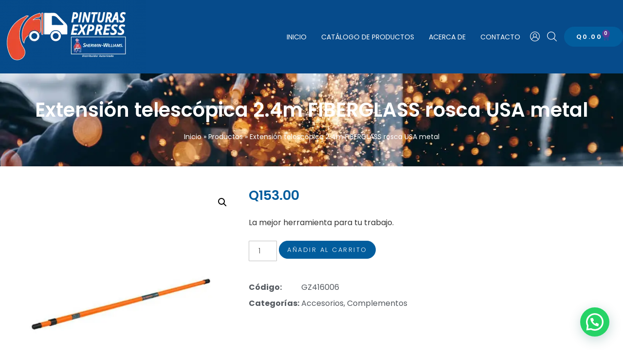

--- FILE ---
content_type: text/html; charset=UTF-8
request_url: https://pinturasexpress.gt/producto/extension-telescopica-2-4m-fiberglass-rosca-usa-metal/
body_size: 21975
content:
<!doctype html><html lang="es"><head><meta charset="UTF-8"><meta name="viewport" content="width=device-width, initial-scale=1"><link rel="profile" href="https://gmpg.org/xfn/11"><link media="all" href="https://pinturasexpress.gt/wp-content/cache/autoptimize/css/autoptimize_d1a7e035a61cafc662ecfe48ae4daab3.css" rel="stylesheet"><link media="only screen and (max-width: 768px)" href="https://pinturasexpress.gt/wp-content/cache/autoptimize/css/autoptimize_6fe211f8bb15af76999ce9135805d7af.css" rel="stylesheet"><title>Extensión telescópica 2.4m FIBERGLASS rosca USA metal - Pinturas Express</title><style>img:is([sizes="auto" i], [sizes^="auto," i]) { contain-intrinsic-size: 3000px 1500px }</style><meta name="robots" content="max-snippet:-1,max-image-preview:standard,max-video-preview:-1" /><link rel="canonical" href="https://pinturasexpress.gt/producto/extension-telescopica-2-4m-fiberglass-rosca-usa-metal/" /><meta name="description" content="La mejor herramienta para tu trabajo." /><meta name="theme-color" content="#5b3b96" /><meta property="og:type" content="product" /><meta property="og:locale" content="es_ES" /><meta property="og:site_name" content="Pinturas Express" /><meta property="og:title" content="Extensión telescópica 2.4m FIBERGLASS rosca USA metal - Pinturas Express" /><meta property="og:description" content="La mejor herramienta para tu trabajo." /><meta property="og:url" content="https://pinturasexpress.gt/producto/extension-telescopica-2-4m-fiberglass-rosca-usa-metal/" /><meta property="og:image" content="https://pinturasexpress.gt/wp-content/uploads/2022/04/GZ416006.jpg" /><meta property="og:image:width" content="1500" /><meta property="og:image:height" content="1500" /><meta property="article:published_time" content="2022-04-20T16:36:28+00:00" /><meta property="article:modified_time" content="2025-05-07T16:44:44+00:00" /><meta name="twitter:card" content="summary_large_image" /><meta name="twitter:title" content="Extensión telescópica 2.4m FIBERGLASS rosca USA metal - Pinturas Express" /><meta name="twitter:description" content="La mejor herramienta para tu trabajo." /><meta name="twitter:image" content="https://pinturasexpress.gt/wp-content/uploads/2022/04/GZ416006.jpg" /><meta name="google-site-verification" content="SwGcuPi-0_HBPnl9nk_ENcymNk03Xe9nPEdVB4lQHT8" /> <script type="application/ld+json">{"@context":"https://schema.org","@graph":[{"@type":"WebSite","@id":"https://pinturasexpress.gt/#/schema/WebSite","url":"https://pinturasexpress.gt/","name":"Pinturas Express","description":"Sherwin Williams a Domicilio","inLanguage":"es","potentialAction":{"@type":"SearchAction","target":{"@type":"EntryPoint","urlTemplate":"https://pinturasexpress.gt/search/{search_term_string}/"},"query-input":"required name=search_term_string"},"publisher":{"@type":"Organization","@id":"https://pinturasexpress.gt/#/schema/Organization","name":"Pinturas Express","url":"https://pinturasexpress.gt/","logo":{"@type":"ImageObject","url":"https://pinturasexpress.gt/wp-content/uploads/2022/08/cropped-Pintura-ExpressPNG-1.png","contentUrl":"https://pinturasexpress.gt/wp-content/uploads/2022/08/cropped-Pintura-ExpressPNG-1.png","width":982,"height":367,"contentSize":"38735"}}},{"@type":"WebPage","@id":"https://pinturasexpress.gt/producto/extension-telescopica-2-4m-fiberglass-rosca-usa-metal/","url":"https://pinturasexpress.gt/producto/extension-telescopica-2-4m-fiberglass-rosca-usa-metal/","name":"Extensión telescópica 2.4m FIBERGLASS rosca USA metal - Pinturas Express","description":"La mejor herramienta para tu trabajo.","inLanguage":"es","isPartOf":{"@id":"https://pinturasexpress.gt/#/schema/WebSite"},"breadcrumb":{"@type":"BreadcrumbList","@id":"https://pinturasexpress.gt/#/schema/BreadcrumbList","itemListElement":[{"@type":"ListItem","position":1,"item":"https://pinturasexpress.gt/","name":"Pinturas Express"},{"@type":"ListItem","position":2,"item":"https://pinturasexpress.gt/productos/","name":"Tienda"},{"@type":"ListItem","position":3,"name":"Extensión telescópica 2.4m FIBERGLASS rosca USA metal"}]},"potentialAction":{"@type":"ReadAction","target":"https://pinturasexpress.gt/producto/extension-telescopica-2-4m-fiberglass-rosca-usa-metal/"},"datePublished":"2022-04-20T16:36:28+00:00","dateModified":"2025-05-07T16:44:44+00:00"}]}</script> <link rel='dns-prefetch' href='//www.google.com' /><link rel='dns-prefetch' href='//www.googletagmanager.com' /><link rel="alternate" type="application/rss+xml" title="Pinturas Express &raquo; Feed" href="https://pinturasexpress.gt/feed/" /><link rel="alternate" type="application/rss+xml" title="Pinturas Express &raquo; Feed de los comentarios" href="https://pinturasexpress.gt/comments/feed/" /> <script>window._wpemojiSettings = {"baseUrl":"https:\/\/s.w.org\/images\/core\/emoji\/16.0.1\/72x72\/","ext":".png","svgUrl":"https:\/\/s.w.org\/images\/core\/emoji\/16.0.1\/svg\/","svgExt":".svg","source":{"concatemoji":"https:\/\/pinturasexpress.gt\/wp-includes\/js\/wp-emoji-release.min.js?ver=1a6b5eea6b851a3299c2dd7bea6f0ee4"}};
/*! This file is auto-generated */
!function(s,n){var o,i,e;function c(e){try{var t={supportTests:e,timestamp:(new Date).valueOf()};sessionStorage.setItem(o,JSON.stringify(t))}catch(e){}}function p(e,t,n){e.clearRect(0,0,e.canvas.width,e.canvas.height),e.fillText(t,0,0);var t=new Uint32Array(e.getImageData(0,0,e.canvas.width,e.canvas.height).data),a=(e.clearRect(0,0,e.canvas.width,e.canvas.height),e.fillText(n,0,0),new Uint32Array(e.getImageData(0,0,e.canvas.width,e.canvas.height).data));return t.every(function(e,t){return e===a[t]})}function u(e,t){e.clearRect(0,0,e.canvas.width,e.canvas.height),e.fillText(t,0,0);for(var n=e.getImageData(16,16,1,1),a=0;a<n.data.length;a++)if(0!==n.data[a])return!1;return!0}function f(e,t,n,a){switch(t){case"flag":return n(e,"\ud83c\udff3\ufe0f\u200d\u26a7\ufe0f","\ud83c\udff3\ufe0f\u200b\u26a7\ufe0f")?!1:!n(e,"\ud83c\udde8\ud83c\uddf6","\ud83c\udde8\u200b\ud83c\uddf6")&&!n(e,"\ud83c\udff4\udb40\udc67\udb40\udc62\udb40\udc65\udb40\udc6e\udb40\udc67\udb40\udc7f","\ud83c\udff4\u200b\udb40\udc67\u200b\udb40\udc62\u200b\udb40\udc65\u200b\udb40\udc6e\u200b\udb40\udc67\u200b\udb40\udc7f");case"emoji":return!a(e,"\ud83e\udedf")}return!1}function g(e,t,n,a){var r="undefined"!=typeof WorkerGlobalScope&&self instanceof WorkerGlobalScope?new OffscreenCanvas(300,150):s.createElement("canvas"),o=r.getContext("2d",{willReadFrequently:!0}),i=(o.textBaseline="top",o.font="600 32px Arial",{});return e.forEach(function(e){i[e]=t(o,e,n,a)}),i}function t(e){var t=s.createElement("script");t.src=e,t.defer=!0,s.head.appendChild(t)}"undefined"!=typeof Promise&&(o="wpEmojiSettingsSupports",i=["flag","emoji"],n.supports={everything:!0,everythingExceptFlag:!0},e=new Promise(function(e){s.addEventListener("DOMContentLoaded",e,{once:!0})}),new Promise(function(t){var n=function(){try{var e=JSON.parse(sessionStorage.getItem(o));if("object"==typeof e&&"number"==typeof e.timestamp&&(new Date).valueOf()<e.timestamp+604800&&"object"==typeof e.supportTests)return e.supportTests}catch(e){}return null}();if(!n){if("undefined"!=typeof Worker&&"undefined"!=typeof OffscreenCanvas&&"undefined"!=typeof URL&&URL.createObjectURL&&"undefined"!=typeof Blob)try{var e="postMessage("+g.toString()+"("+[JSON.stringify(i),f.toString(),p.toString(),u.toString()].join(",")+"));",a=new Blob([e],{type:"text/javascript"}),r=new Worker(URL.createObjectURL(a),{name:"wpTestEmojiSupports"});return void(r.onmessage=function(e){c(n=e.data),r.terminate(),t(n)})}catch(e){}c(n=g(i,f,p,u))}t(n)}).then(function(e){for(var t in e)n.supports[t]=e[t],n.supports.everything=n.supports.everything&&n.supports[t],"flag"!==t&&(n.supports.everythingExceptFlag=n.supports.everythingExceptFlag&&n.supports[t]);n.supports.everythingExceptFlag=n.supports.everythingExceptFlag&&!n.supports.flag,n.DOMReady=!1,n.readyCallback=function(){n.DOMReady=!0}}).then(function(){return e}).then(function(){var e;n.supports.everything||(n.readyCallback(),(e=n.source||{}).concatemoji?t(e.concatemoji):e.wpemoji&&e.twemoji&&(t(e.twemoji),t(e.wpemoji)))}))}((window,document),window._wpemojiSettings);</script> <style id='wp-emoji-styles-inline-css'>img.wp-smiley, img.emoji {
		display: inline !important;
		border: none !important;
		box-shadow: none !important;
		height: 1em !important;
		width: 1em !important;
		margin: 0 0.07em !important;
		vertical-align: -0.1em !important;
		background: none !important;
		padding: 0 !important;
	}</style><style id='joinchat-button-style-inline-css'>.wp-block-joinchat-button{border:none!important;text-align:center}.wp-block-joinchat-button figure{display:table;margin:0 auto;padding:0}.wp-block-joinchat-button figcaption{font:normal normal 400 .6em/2em var(--wp--preset--font-family--system-font,sans-serif);margin:0;padding:0}.wp-block-joinchat-button .joinchat-button__qr{background-color:#fff;border:6px solid #25d366;border-radius:30px;box-sizing:content-box;display:block;height:200px;margin:auto;overflow:hidden;padding:10px;width:200px}.wp-block-joinchat-button .joinchat-button__qr canvas,.wp-block-joinchat-button .joinchat-button__qr img{display:block;margin:auto}.wp-block-joinchat-button .joinchat-button__link{align-items:center;background-color:#25d366;border:6px solid #25d366;border-radius:30px;display:inline-flex;flex-flow:row nowrap;justify-content:center;line-height:1.25em;margin:0 auto;text-decoration:none}.wp-block-joinchat-button .joinchat-button__link:before{background:transparent var(--joinchat-ico) no-repeat center;background-size:100%;content:"";display:block;height:1.5em;margin:-.75em .75em -.75em 0;width:1.5em}.wp-block-joinchat-button figure+.joinchat-button__link{margin-top:10px}@media (orientation:landscape)and (min-height:481px),(orientation:portrait)and (min-width:481px){.wp-block-joinchat-button.joinchat-button--qr-only figure+.joinchat-button__link{display:none}}@media (max-width:480px),(orientation:landscape)and (max-height:480px){.wp-block-joinchat-button figure{display:none}}</style><style id='global-styles-inline-css'>:root{--wp--preset--aspect-ratio--square: 1;--wp--preset--aspect-ratio--4-3: 4/3;--wp--preset--aspect-ratio--3-4: 3/4;--wp--preset--aspect-ratio--3-2: 3/2;--wp--preset--aspect-ratio--2-3: 2/3;--wp--preset--aspect-ratio--16-9: 16/9;--wp--preset--aspect-ratio--9-16: 9/16;--wp--preset--color--black: #000000;--wp--preset--color--cyan-bluish-gray: #abb8c3;--wp--preset--color--white: #ffffff;--wp--preset--color--pale-pink: #f78da7;--wp--preset--color--vivid-red: #cf2e2e;--wp--preset--color--luminous-vivid-orange: #ff6900;--wp--preset--color--luminous-vivid-amber: #fcb900;--wp--preset--color--light-green-cyan: #7bdcb5;--wp--preset--color--vivid-green-cyan: #00d084;--wp--preset--color--pale-cyan-blue: #8ed1fc;--wp--preset--color--vivid-cyan-blue: #0693e3;--wp--preset--color--vivid-purple: #9b51e0;--wp--preset--gradient--vivid-cyan-blue-to-vivid-purple: linear-gradient(135deg,rgba(6,147,227,1) 0%,rgb(155,81,224) 100%);--wp--preset--gradient--light-green-cyan-to-vivid-green-cyan: linear-gradient(135deg,rgb(122,220,180) 0%,rgb(0,208,130) 100%);--wp--preset--gradient--luminous-vivid-amber-to-luminous-vivid-orange: linear-gradient(135deg,rgba(252,185,0,1) 0%,rgba(255,105,0,1) 100%);--wp--preset--gradient--luminous-vivid-orange-to-vivid-red: linear-gradient(135deg,rgba(255,105,0,1) 0%,rgb(207,46,46) 100%);--wp--preset--gradient--very-light-gray-to-cyan-bluish-gray: linear-gradient(135deg,rgb(238,238,238) 0%,rgb(169,184,195) 100%);--wp--preset--gradient--cool-to-warm-spectrum: linear-gradient(135deg,rgb(74,234,220) 0%,rgb(151,120,209) 20%,rgb(207,42,186) 40%,rgb(238,44,130) 60%,rgb(251,105,98) 80%,rgb(254,248,76) 100%);--wp--preset--gradient--blush-light-purple: linear-gradient(135deg,rgb(255,206,236) 0%,rgb(152,150,240) 100%);--wp--preset--gradient--blush-bordeaux: linear-gradient(135deg,rgb(254,205,165) 0%,rgb(254,45,45) 50%,rgb(107,0,62) 100%);--wp--preset--gradient--luminous-dusk: linear-gradient(135deg,rgb(255,203,112) 0%,rgb(199,81,192) 50%,rgb(65,88,208) 100%);--wp--preset--gradient--pale-ocean: linear-gradient(135deg,rgb(255,245,203) 0%,rgb(182,227,212) 50%,rgb(51,167,181) 100%);--wp--preset--gradient--electric-grass: linear-gradient(135deg,rgb(202,248,128) 0%,rgb(113,206,126) 100%);--wp--preset--gradient--midnight: linear-gradient(135deg,rgb(2,3,129) 0%,rgb(40,116,252) 100%);--wp--preset--font-size--small: 13px;--wp--preset--font-size--medium: 20px;--wp--preset--font-size--large: 36px;--wp--preset--font-size--x-large: 42px;--wp--preset--spacing--20: 0.44rem;--wp--preset--spacing--30: 0.67rem;--wp--preset--spacing--40: 1rem;--wp--preset--spacing--50: 1.5rem;--wp--preset--spacing--60: 2.25rem;--wp--preset--spacing--70: 3.38rem;--wp--preset--spacing--80: 5.06rem;--wp--preset--shadow--natural: 6px 6px 9px rgba(0, 0, 0, 0.2);--wp--preset--shadow--deep: 12px 12px 50px rgba(0, 0, 0, 0.4);--wp--preset--shadow--sharp: 6px 6px 0px rgba(0, 0, 0, 0.2);--wp--preset--shadow--outlined: 6px 6px 0px -3px rgba(255, 255, 255, 1), 6px 6px rgba(0, 0, 0, 1);--wp--preset--shadow--crisp: 6px 6px 0px rgba(0, 0, 0, 1);}:root { --wp--style--global--content-size: 800px;--wp--style--global--wide-size: 1200px; }:where(body) { margin: 0; }.wp-site-blocks > .alignleft { float: left; margin-right: 2em; }.wp-site-blocks > .alignright { float: right; margin-left: 2em; }.wp-site-blocks > .aligncenter { justify-content: center; margin-left: auto; margin-right: auto; }:where(.wp-site-blocks) > * { margin-block-start: 24px; margin-block-end: 0; }:where(.wp-site-blocks) > :first-child { margin-block-start: 0; }:where(.wp-site-blocks) > :last-child { margin-block-end: 0; }:root { --wp--style--block-gap: 24px; }:root :where(.is-layout-flow) > :first-child{margin-block-start: 0;}:root :where(.is-layout-flow) > :last-child{margin-block-end: 0;}:root :where(.is-layout-flow) > *{margin-block-start: 24px;margin-block-end: 0;}:root :where(.is-layout-constrained) > :first-child{margin-block-start: 0;}:root :where(.is-layout-constrained) > :last-child{margin-block-end: 0;}:root :where(.is-layout-constrained) > *{margin-block-start: 24px;margin-block-end: 0;}:root :where(.is-layout-flex){gap: 24px;}:root :where(.is-layout-grid){gap: 24px;}.is-layout-flow > .alignleft{float: left;margin-inline-start: 0;margin-inline-end: 2em;}.is-layout-flow > .alignright{float: right;margin-inline-start: 2em;margin-inline-end: 0;}.is-layout-flow > .aligncenter{margin-left: auto !important;margin-right: auto !important;}.is-layout-constrained > .alignleft{float: left;margin-inline-start: 0;margin-inline-end: 2em;}.is-layout-constrained > .alignright{float: right;margin-inline-start: 2em;margin-inline-end: 0;}.is-layout-constrained > .aligncenter{margin-left: auto !important;margin-right: auto !important;}.is-layout-constrained > :where(:not(.alignleft):not(.alignright):not(.alignfull)){max-width: var(--wp--style--global--content-size);margin-left: auto !important;margin-right: auto !important;}.is-layout-constrained > .alignwide{max-width: var(--wp--style--global--wide-size);}body .is-layout-flex{display: flex;}.is-layout-flex{flex-wrap: wrap;align-items: center;}.is-layout-flex > :is(*, div){margin: 0;}body .is-layout-grid{display: grid;}.is-layout-grid > :is(*, div){margin: 0;}body{padding-top: 0px;padding-right: 0px;padding-bottom: 0px;padding-left: 0px;}a:where(:not(.wp-element-button)){text-decoration: underline;}:root :where(.wp-element-button, .wp-block-button__link){background-color: #32373c;border-width: 0;color: #fff;font-family: inherit;font-size: inherit;line-height: inherit;padding: calc(0.667em + 2px) calc(1.333em + 2px);text-decoration: none;}.has-black-color{color: var(--wp--preset--color--black) !important;}.has-cyan-bluish-gray-color{color: var(--wp--preset--color--cyan-bluish-gray) !important;}.has-white-color{color: var(--wp--preset--color--white) !important;}.has-pale-pink-color{color: var(--wp--preset--color--pale-pink) !important;}.has-vivid-red-color{color: var(--wp--preset--color--vivid-red) !important;}.has-luminous-vivid-orange-color{color: var(--wp--preset--color--luminous-vivid-orange) !important;}.has-luminous-vivid-amber-color{color: var(--wp--preset--color--luminous-vivid-amber) !important;}.has-light-green-cyan-color{color: var(--wp--preset--color--light-green-cyan) !important;}.has-vivid-green-cyan-color{color: var(--wp--preset--color--vivid-green-cyan) !important;}.has-pale-cyan-blue-color{color: var(--wp--preset--color--pale-cyan-blue) !important;}.has-vivid-cyan-blue-color{color: var(--wp--preset--color--vivid-cyan-blue) !important;}.has-vivid-purple-color{color: var(--wp--preset--color--vivid-purple) !important;}.has-black-background-color{background-color: var(--wp--preset--color--black) !important;}.has-cyan-bluish-gray-background-color{background-color: var(--wp--preset--color--cyan-bluish-gray) !important;}.has-white-background-color{background-color: var(--wp--preset--color--white) !important;}.has-pale-pink-background-color{background-color: var(--wp--preset--color--pale-pink) !important;}.has-vivid-red-background-color{background-color: var(--wp--preset--color--vivid-red) !important;}.has-luminous-vivid-orange-background-color{background-color: var(--wp--preset--color--luminous-vivid-orange) !important;}.has-luminous-vivid-amber-background-color{background-color: var(--wp--preset--color--luminous-vivid-amber) !important;}.has-light-green-cyan-background-color{background-color: var(--wp--preset--color--light-green-cyan) !important;}.has-vivid-green-cyan-background-color{background-color: var(--wp--preset--color--vivid-green-cyan) !important;}.has-pale-cyan-blue-background-color{background-color: var(--wp--preset--color--pale-cyan-blue) !important;}.has-vivid-cyan-blue-background-color{background-color: var(--wp--preset--color--vivid-cyan-blue) !important;}.has-vivid-purple-background-color{background-color: var(--wp--preset--color--vivid-purple) !important;}.has-black-border-color{border-color: var(--wp--preset--color--black) !important;}.has-cyan-bluish-gray-border-color{border-color: var(--wp--preset--color--cyan-bluish-gray) !important;}.has-white-border-color{border-color: var(--wp--preset--color--white) !important;}.has-pale-pink-border-color{border-color: var(--wp--preset--color--pale-pink) !important;}.has-vivid-red-border-color{border-color: var(--wp--preset--color--vivid-red) !important;}.has-luminous-vivid-orange-border-color{border-color: var(--wp--preset--color--luminous-vivid-orange) !important;}.has-luminous-vivid-amber-border-color{border-color: var(--wp--preset--color--luminous-vivid-amber) !important;}.has-light-green-cyan-border-color{border-color: var(--wp--preset--color--light-green-cyan) !important;}.has-vivid-green-cyan-border-color{border-color: var(--wp--preset--color--vivid-green-cyan) !important;}.has-pale-cyan-blue-border-color{border-color: var(--wp--preset--color--pale-cyan-blue) !important;}.has-vivid-cyan-blue-border-color{border-color: var(--wp--preset--color--vivid-cyan-blue) !important;}.has-vivid-purple-border-color{border-color: var(--wp--preset--color--vivid-purple) !important;}.has-vivid-cyan-blue-to-vivid-purple-gradient-background{background: var(--wp--preset--gradient--vivid-cyan-blue-to-vivid-purple) !important;}.has-light-green-cyan-to-vivid-green-cyan-gradient-background{background: var(--wp--preset--gradient--light-green-cyan-to-vivid-green-cyan) !important;}.has-luminous-vivid-amber-to-luminous-vivid-orange-gradient-background{background: var(--wp--preset--gradient--luminous-vivid-amber-to-luminous-vivid-orange) !important;}.has-luminous-vivid-orange-to-vivid-red-gradient-background{background: var(--wp--preset--gradient--luminous-vivid-orange-to-vivid-red) !important;}.has-very-light-gray-to-cyan-bluish-gray-gradient-background{background: var(--wp--preset--gradient--very-light-gray-to-cyan-bluish-gray) !important;}.has-cool-to-warm-spectrum-gradient-background{background: var(--wp--preset--gradient--cool-to-warm-spectrum) !important;}.has-blush-light-purple-gradient-background{background: var(--wp--preset--gradient--blush-light-purple) !important;}.has-blush-bordeaux-gradient-background{background: var(--wp--preset--gradient--blush-bordeaux) !important;}.has-luminous-dusk-gradient-background{background: var(--wp--preset--gradient--luminous-dusk) !important;}.has-pale-ocean-gradient-background{background: var(--wp--preset--gradient--pale-ocean) !important;}.has-electric-grass-gradient-background{background: var(--wp--preset--gradient--electric-grass) !important;}.has-midnight-gradient-background{background: var(--wp--preset--gradient--midnight) !important;}.has-small-font-size{font-size: var(--wp--preset--font-size--small) !important;}.has-medium-font-size{font-size: var(--wp--preset--font-size--medium) !important;}.has-large-font-size{font-size: var(--wp--preset--font-size--large) !important;}.has-x-large-font-size{font-size: var(--wp--preset--font-size--x-large) !important;}
:root :where(.wp-block-pullquote){font-size: 1.5em;line-height: 1.6;}</style><style id='woocommerce-inline-inline-css'>.woocommerce form .form-row .required { visibility: visible; }</style><link rel='stylesheet' id='dashicons-css' href='https://pinturasexpress.gt/wp-includes/css/dashicons.min.css?ver=1a6b5eea6b851a3299c2dd7bea6f0ee4' media='all' /><link rel='stylesheet' id='elementor-post-7-css' href='https://pinturasexpress.gt/wp-content/cache/autoptimize/css/autoptimize_single_864e904f39082c4c29d5a933bd9064a9.css?ver=1768604778' media='all' /><link rel='stylesheet' id='elementor-post-138-css' href='https://pinturasexpress.gt/wp-content/cache/autoptimize/css/autoptimize_single_47e190079c624099bef30b8b04d21add.css?ver=1768604779' media='all' /><link rel='stylesheet' id='elementor-post-218-css' href='https://pinturasexpress.gt/wp-content/cache/autoptimize/css/autoptimize_single_53b0e9565dae7be34ed34477349cd30c.css?ver=1768604779' media='all' /><link rel='stylesheet' id='elementor-post-5239-css' href='https://pinturasexpress.gt/wp-content/cache/autoptimize/css/autoptimize_single_914863aa06c2aa16fa3a2f09755a5732.css?ver=1768605385' media='all' /><link rel='stylesheet' id='elementor-post-6109-css' href='https://pinturasexpress.gt/wp-content/cache/autoptimize/css/autoptimize_single_2ff6a367a31e58a50d2f6734b68dee7b.css?ver=1768605795' media='all' /><style id='vi-wpvs-frontend-style-inline-css'>.vi-wpvs-variation-wrap.vi-wpvs-variation-wrap-vi_wpvs_button_design .vi-wpvs-option-wrap{transition: all 30ms ease-in-out;}.vi-wpvs-variation-wrap.vi-wpvs-variation-wrap-vi_wpvs_button_design .vi-wpvs-variation-button-select{padding:5px 15px;font-size:13px;}.vi-wpvs-variation-wrap.vi-wpvs-variation-wrap-vi_wpvs_button_design .vi-wpvs-option-wrap{padding:5px 15px;font-size:13px;}.vi-wpvs-variation-wrap.vi-wpvs-variation-wrap-vi_wpvs_button_design .vi-wpvs-option-wrap .vi-wpvs-option:not(.vi-wpvs-option-select){border-radius: inherit;}.vi-wpvs-variation-wrap.vi-wpvs-variation-wrap-image.vi-wpvs-variation-wrap-vi_wpvs_button_design .vi-wpvs-option-wrap ,.vi-wpvs-variation-wrap.vi-wpvs-variation-wrap-variation_img.vi-wpvs-variation-wrap-vi_wpvs_button_design .vi-wpvs-option-wrap ,.vi-wpvs-variation-wrap.vi-wpvs-variation-wrap-color.vi-wpvs-variation-wrap-vi_wpvs_button_design .vi-wpvs-option-wrap{width: 48px;height:48px;}.vi-wpvs-variation-wrap.vi-wpvs-variation-wrap-image.vi-wpvs-variation-wrap-vi_wpvs_button_design .vi-wpvs-option-wrap.vi-wpvs-option-wrap-default .vi-wpvs-option,.vi-wpvs-variation-wrap.vi-wpvs-variation-wrap-variation_img.vi-wpvs-variation-wrap-vi_wpvs_button_design .vi-wpvs-option-wrap.vi-wpvs-option-wrap-default .vi-wpvs-option,.vi-wpvs-variation-wrap.vi-wpvs-variation-wrap-color.vi-wpvs-variation-wrap-vi_wpvs_button_design .vi-wpvs-option-wrap.vi-wpvs-option-wrap-default .vi-wpvs-option{width: 46px;height:46px;}.vi-wpvs-variation-wrap.vi-wpvs-variation-wrap-image.vi-wpvs-variation-wrap-vi_wpvs_button_design .vi-wpvs-option-wrap.vi-wpvs-option-wrap-hover .vi-wpvs-option,.vi-wpvs-variation-wrap.vi-wpvs-variation-wrap-variation_img.vi-wpvs-variation-wrap-vi_wpvs_button_design .vi-wpvs-option-wrap.vi-wpvs-option-wrap-hover .vi-wpvs-option,.vi-wpvs-variation-wrap.vi-wpvs-variation-wrap-color.vi-wpvs-variation-wrap-vi_wpvs_button_design .vi-wpvs-option-wrap.vi-wpvs-option-wrap-hover .vi-wpvs-option{width: 46px;height:46px;}.vi-wpvs-variation-wrap.vi-wpvs-variation-wrap-image.vi-wpvs-variation-wrap-vi_wpvs_button_design .vi-wpvs-option-wrap.vi-wpvs-option-wrap-selected .vi-wpvs-option,.vi-wpvs-variation-wrap.vi-wpvs-variation-wrap-variation_img.vi-wpvs-variation-wrap-vi_wpvs_button_design .vi-wpvs-option-wrap.vi-wpvs-option-wrap-selected .vi-wpvs-option,.vi-wpvs-variation-wrap.vi-wpvs-variation-wrap-color.vi-wpvs-variation-wrap-vi_wpvs_button_design .vi-wpvs-option-wrap.vi-wpvs-option-wrap-selected .vi-wpvs-option{width: 46px;height:46px;}.vi-wpvs-variation-wrap.vi-wpvs-variation-wrap-vi_wpvs_button_design .vi-wpvs-option-wrap.vi-wpvs-option-wrap-selected{box-shadow:  0 0 0 1px rgba(90, 58, 150, 1) inset;}.vi-wpvs-variation-wrap.vi-wpvs-variation-wrap-vi_wpvs_button_design .vi-wpvs-variation-wrap-select-wrap .vi-wpvs-option-wrap.vi-wpvs-option-wrap-selected{box-shadow:  0 0 0 1px rgba(90, 58, 150, 1)inset;}.vi-wpvs-variation-wrap.vi-wpvs-variation-wrap-vi_wpvs_button_design .vi-wpvs-option-wrap.vi-wpvs-option-wrap-selected{color:rgba(255, 255, 255, 1);background:rgba(90, 58, 150, 1);}.vi-wpvs-variation-wrap.vi-wpvs-variation-wrap-vi_wpvs_button_design .vi-wpvs-option-wrap.vi-wpvs-option-wrap-selected .vi-wpvs-option{color:rgba(255, 255, 255, 1);}.vi-wpvs-variation-wrap.vi-wpvs-variation-wrap-vi_wpvs_button_design .vi-wpvs-option-wrap.vi-wpvs-option-wrap-hover{box-shadow:  0 0 0 1px rgba(33, 33, 33, 1) inset;}.vi-wpvs-variation-wrap.vi-wpvs-variation-wrap-vi_wpvs_button_design .vi-wpvs-variation-wrap-select-wrap .vi-wpvs-option-wrap.vi-wpvs-option-wrap-hover{box-shadow:  0 0 0 1px rgba(33, 33, 33, 1) inset;}.vi-wpvs-variation-wrap.vi-wpvs-variation-wrap-vi_wpvs_button_design .vi-wpvs-option-wrap.vi-wpvs-option-wrap-hover{color:rgba(255, 255, 255, 1);background:rgba(33, 33, 33, 1);}.vi-wpvs-variation-wrap.vi-wpvs-variation-wrap-vi_wpvs_button_design .vi-wpvs-option-wrap.vi-wpvs-option-wrap-hover .vi-wpvs-option{color:rgba(255, 255, 255, 1);}.vi-wpvs-variation-wrap.vi-wpvs-variation-wrap-vi_wpvs_button_design .vi-wpvs-option-wrap.vi-wpvs-option-wrap-default{box-shadow:  0 0 0 1px #cccccc inset;}.vi-wpvs-variation-wrap.vi-wpvs-variation-wrap-vi_wpvs_button_design .vi-wpvs-variation-wrap-select-wrap .vi-wpvs-option-wrap.vi-wpvs-option-wrap-default{box-shadow:  0 0 0 1px #cccccc ;}.vi-wpvs-variation-wrap.vi-wpvs-variation-wrap-vi_wpvs_button_design .vi-wpvs-option-wrap.vi-wpvs-option-wrap-default{color:rgba(33, 33, 33, 1);background:#ffffff;}.vi-wpvs-variation-wrap.vi-wpvs-variation-wrap-vi_wpvs_button_design .vi-wpvs-option-wrap.vi-wpvs-option-wrap-default .vi-wpvs-option{color:rgba(33, 33, 33, 1);}.vi-wpvs-variation-wrap.vi-wpvs-variation-wrap-vi_wpvs_button_design .vi-wpvs-option-wrap .vi-wpvs-option-tooltip{display: none;}.vi-wpvs-variation-wrap-loop.vi-wpvs-variation-wrap.vi-wpvs-variation-wrap-vi_wpvs_button_design .vi-wpvs-option-wrap{height:px;width:px;font-size:9px;}.vi-wpvs-variation-wrap-loop.vi-wpvs-variation-wrap-slider.vi-wpvs-variation-wrap.vi-wpvs-variation-wrap-vi_wpvs_button_design .vi-wpvs-option-wrap{height:px !important;width:px !important;}.vi-wpvs-variation-wrap-loop.vi-wpvs-variation-wrap.vi-wpvs-variation-wrap-image.vi-wpvs-variation-wrap-vi_wpvs_button_design .vi-wpvs-option-wrap ,.vi-wpvs-variation-wrap-loop.vi-wpvs-variation-wrap.vi-wpvs-variation-wrap-variation_img.vi-wpvs-variation-wrap-vi_wpvs_button_design .vi-wpvs-option-wrap ,.vi-wpvs-variation-wrap-loop.vi-wpvs-variation-wrap.vi-wpvs-variation-wrap-color.vi-wpvs-variation-wrap-vi_wpvs_button_design .vi-wpvs-option-wrap{width: 36px !important;height:36px !important;}.vi-wpvs-variation-wrap-loop.vi-wpvs-variation-wrap.vi-wpvs-variation-wrap-image.vi-wpvs-variation-wrap-vi_wpvs_button_design .vi-wpvs-option-wrap.vi-wpvs-option-wrap-default .vi-wpvs-option,.vi-wpvs-variation-wrap-loop.vi-wpvs-variation-wrap.vi-wpvs-variation-wrap-variation_img.vi-wpvs-variation-wrap-vi_wpvs_button_design .vi-wpvs-option-wrap.vi-wpvs-option-wrap-default .vi-wpvs-option,.vi-wpvs-variation-wrap-loop.vi-wpvs-variation-wrap.vi-wpvs-variation-wrap-color.vi-wpvs-variation-wrap-vi_wpvs_button_design .vi-wpvs-option-wrap.vi-wpvs-option-wrap-default .vi-wpvs-option{width: 34px;height:34px;}.vi-wpvs-variation-wrap-loop.vi-wpvs-variation-wrap.vi-wpvs-variation-wrap-image.vi-wpvs-variation-wrap-vi_wpvs_button_design .vi-wpvs-option-wrap.vi-wpvs-option-wrap-hover .vi-wpvs-option,.vi-wpvs-variation-wrap-loop.vi-wpvs-variation-wrap.vi-wpvs-variation-wrap-variation_img.vi-wpvs-variation-wrap-vi_wpvs_button_design .vi-wpvs-option-wrap.vi-wpvs-option-wrap-hover .vi-wpvs-option,.vi-wpvs-variation-wrap-loop.vi-wpvs-variation-wrap.vi-wpvs-variation-wrap-color.vi-wpvs-variation-wrap-vi_wpvs_button_design .vi-wpvs-option-wrap.vi-wpvs-option-wrap-hover .vi-wpvs-option{width: 34px;height:34px;}.vi-wpvs-variation-wrap-loop.vi-wpvs-variation-wrap.vi-wpvs-variation-wrap-image.vi-wpvs-variation-wrap-vi_wpvs_button_design .vi-wpvs-option-wrap.vi-wpvs-option-wrap-selected .vi-wpvs-option,.vi-wpvs-variation-wrap-loop.vi-wpvs-variation-wrap.vi-wpvs-variation-wrap-variation_img.vi-wpvs-variation-wrap-vi_wpvs_button_design .vi-wpvs-option-wrap.vi-wpvs-option-wrap-selected .vi-wpvs-option,.vi-wpvs-variation-wrap-loop.vi-wpvs-variation-wrap.vi-wpvs-variation-wrap-color.vi-wpvs-variation-wrap-vi_wpvs_button_design .vi-wpvs-option-wrap.vi-wpvs-option-wrap-selected .vi-wpvs-option{width: 34px;height:34px;}.vi-wpvs-variation-wrap-loop.vi-wpvs-variation-wrap.vi-wpvs-variation-wrap-vi_wpvs_button_design .vi-wpvs-option-wrap.vi-wpvs-option-wrap-selected{border-radius:px;}.vi-wpvs-variation-wrap-loop.vi-wpvs-variation-wrap.vi-wpvs-variation-wrap-vi_wpvs_button_design .vi-wpvs-option-wrap.vi-wpvs-option-wrap-hover{border-radius:px;}.vi-wpvs-variation-wrap-loop.vi-wpvs-variation-wrap.vi-wpvs-variation-wrap-vi_wpvs_button_design .vi-wpvs-option-wrap.vi-wpvs-option-wrap-default{border-radius:px;}@media screen and (max-width:600px){.vi-wpvs-variation-wrap.vi-wpvs-variation-wrap-vi_wpvs_button_design .vi-wpvs-option-wrap{width:px;height:px;font-size:11px;}.vi-wpvs-variation-wrap.vi-wpvs-variation-wrap-image.vi-wpvs-variation-wrap-vi_wpvs_button_design .vi-wpvs-option-wrap ,.vi-wpvs-variation-wrap.vi-wpvs-variation-wrap-variation_img.vi-wpvs-variation-wrap-vi_wpvs_button_design .vi-wpvs-option-wrap ,.vi-wpvs-variation-wrap.vi-wpvs-variation-wrap-color.vi-wpvs-variation-wrap-vi_wpvs_button_design .vi-wpvs-option-wrap{width: 40.8px;height:40.8px;}.vi-wpvs-variation-wrap.vi-wpvs-variation-wrap-image.vi-wpvs-variation-wrap-vi_wpvs_button_design .vi-wpvs-option-wrap.vi-wpvs-option-wrap-default .vi-wpvs-option,.vi-wpvs-variation-wrap.vi-wpvs-variation-wrap-variation_img.vi-wpvs-variation-wrap-vi_wpvs_button_design .vi-wpvs-option-wrap.vi-wpvs-option-wrap-default .vi-wpvs-option,.vi-wpvs-variation-wrap.vi-wpvs-variation-wrap-color.vi-wpvs-variation-wrap-vi_wpvs_button_design .vi-wpvs-option-wrap.vi-wpvs-option-wrap-default .vi-wpvs-option{width: 32.68px;height:32.68px;}.vi-wpvs-variation-wrap.vi-wpvs-variation-wrap-image.vi-wpvs-variation-wrap-vi_wpvs_button_design .vi-wpvs-option-wrap.vi-wpvs-option-wrap-hover .vi-wpvs-option,.vi-wpvs-variation-wrap.vi-wpvs-variation-wrap-variation_img.vi-wpvs-variation-wrap-vi_wpvs_button_design .vi-wpvs-option-wrap.vi-wpvs-option-wrap-hover .vi-wpvs-option,.vi-wpvs-variation-wrap.vi-wpvs-variation-wrap-color.vi-wpvs-variation-wrap-vi_wpvs_button_design .vi-wpvs-option-wrap.vi-wpvs-option-wrap-hover .vi-wpvs-option{width: 32.68px;height:32.68px;}.vi-wpvs-variation-wrap.vi-wpvs-variation-wrap-image.vi-wpvs-variation-wrap-vi_wpvs_button_design .vi-wpvs-option-wrap.vi-wpvs-option-wrap-selected .vi-wpvs-option,.vi-wpvs-variation-wrap.vi-wpvs-variation-wrap-variation_img.vi-wpvs-variation-wrap-vi_wpvs_button_design .vi-wpvs-option-wrap.vi-wpvs-option-wrap-selected .vi-wpvs-option,.vi-wpvs-variation-wrap.vi-wpvs-variation-wrap-color.vi-wpvs-variation-wrap-vi_wpvs_button_design .vi-wpvs-option-wrap.vi-wpvs-option-wrap-selected .vi-wpvs-option{width: 32.68px;height:32.68px;}.vi-wpvs-variation-wrap.vi-wpvs-variation-wrap-vi_wpvs_button_design .vi-wpvs-option-wrap.vi-wpvs-option-wrap-selected{border-radius:px;}.vi-wpvs-variation-wrap.vi-wpvs-variation-wrap-vi_wpvs_button_design .vi-wpvs-option-wrap.vi-wpvs-option-wrap-hover{border-radius:px;}.vi-wpvs-variation-wrap.vi-wpvs-variation-wrap-vi_wpvs_button_design .vi-wpvs-option-wrap.vi-wpvs-option-wrap-default{border-radius:px;}}.vi-wpvs-variation-wrap.vi-wpvs-variation-wrap-vi_wpvs_color_design .vi-wpvs-option-wrap{transition: all 30ms ease-in-out;}.vi-wpvs-variation-wrap.vi-wpvs-variation-wrap-vi_wpvs_color_design .vi-wpvs-variation-button-select{height:32px;width:32px;padding:3px;font-size:13px;border-radius:20px;}.vi-wpvs-variation-wrap.vi-wpvs-variation-wrap-vi_wpvs_color_design .vi-wpvs-option-wrap{height:32px;width:32px;padding:3px;font-size:13px;border-radius:20px;}.vi-wpvs-variation-wrap.vi-wpvs-variation-wrap-vi_wpvs_color_design .vi-wpvs-option-wrap .vi-wpvs-option:not(.vi-wpvs-option-select){border-radius: inherit;}.vi-wpvs-variation-wrap.vi-wpvs-variation-wrap-image.vi-wpvs-variation-wrap-vi_wpvs_color_design .vi-wpvs-option-wrap.vi-wpvs-option-wrap-default .vi-wpvs-option,.vi-wpvs-variation-wrap.vi-wpvs-variation-wrap-variation_img.vi-wpvs-variation-wrap-vi_wpvs_color_design .vi-wpvs-option-wrap.vi-wpvs-option-wrap-default .vi-wpvs-option,.vi-wpvs-variation-wrap.vi-wpvs-variation-wrap-color.vi-wpvs-variation-wrap-vi_wpvs_color_design .vi-wpvs-option-wrap.vi-wpvs-option-wrap-default .vi-wpvs-option{width: 30px;height:30px;}.vi-wpvs-variation-wrap.vi-wpvs-variation-wrap-image.vi-wpvs-variation-wrap-vi_wpvs_color_design .vi-wpvs-option-wrap.vi-wpvs-option-wrap-hover .vi-wpvs-option,.vi-wpvs-variation-wrap.vi-wpvs-variation-wrap-variation_img.vi-wpvs-variation-wrap-vi_wpvs_color_design .vi-wpvs-option-wrap.vi-wpvs-option-wrap-hover .vi-wpvs-option,.vi-wpvs-variation-wrap.vi-wpvs-variation-wrap-color.vi-wpvs-variation-wrap-vi_wpvs_color_design .vi-wpvs-option-wrap.vi-wpvs-option-wrap-hover .vi-wpvs-option{width: 30px;height:30px;}.vi-wpvs-variation-wrap.vi-wpvs-variation-wrap-image.vi-wpvs-variation-wrap-vi_wpvs_color_design .vi-wpvs-option-wrap.vi-wpvs-option-wrap-selected .vi-wpvs-option,.vi-wpvs-variation-wrap.vi-wpvs-variation-wrap-variation_img.vi-wpvs-variation-wrap-vi_wpvs_color_design .vi-wpvs-option-wrap.vi-wpvs-option-wrap-selected .vi-wpvs-option,.vi-wpvs-variation-wrap.vi-wpvs-variation-wrap-color.vi-wpvs-variation-wrap-vi_wpvs_color_design .vi-wpvs-option-wrap.vi-wpvs-option-wrap-selected .vi-wpvs-option{width: 28px;height:28px;}.vi-wpvs-variation-wrap.vi-wpvs-variation-wrap-vi_wpvs_color_design .vi-wpvs-option-wrap.vi-wpvs-option-wrap-selected{box-shadow:  0 0 0 2px rgba(0, 0, 0, 1) inset;}.vi-wpvs-variation-wrap.vi-wpvs-variation-wrap-vi_wpvs_color_design .vi-wpvs-variation-wrap-select-wrap .vi-wpvs-option-wrap.vi-wpvs-option-wrap-selected{box-shadow:  0 0 0 2px rgba(0, 0, 0, 1)inset;}.vi-wpvs-variation-wrap.vi-wpvs-variation-wrap-vi_wpvs_color_design .vi-wpvs-option-wrap.vi-wpvs-option-wrap-selected{background:rgba(255, 255, 255, 0);border-radius:20px;}.vi-wpvs-variation-wrap.vi-wpvs-variation-wrap-vi_wpvs_color_design .vi-wpvs-option-wrap.vi-wpvs-option-wrap-hover{box-shadow:  0 0 0 1px rgba(0, 0, 0, 1) inset;}.vi-wpvs-variation-wrap.vi-wpvs-variation-wrap-vi_wpvs_color_design .vi-wpvs-variation-wrap-select-wrap .vi-wpvs-option-wrap.vi-wpvs-option-wrap-hover{box-shadow:  0 0 0 1px rgba(0, 0, 0, 1) inset;}.vi-wpvs-variation-wrap.vi-wpvs-variation-wrap-vi_wpvs_color_design .vi-wpvs-option-wrap.vi-wpvs-option-wrap-hover{background:rgba(0, 0, 0, 0);border-radius:20px;}.vi-wpvs-variation-wrap.vi-wpvs-variation-wrap-vi_wpvs_color_design .vi-wpvs-option-wrap.vi-wpvs-option-wrap-default{box-shadow:  0 0 0 1px rgba(0, 0, 0, 0.17) inset, 0px 4px 2px -2px rgba(238, 238, 238, 1);}.vi-wpvs-variation-wrap.vi-wpvs-variation-wrap-vi_wpvs_color_design .vi-wpvs-variation-wrap-select-wrap .vi-wpvs-option-wrap.vi-wpvs-option-wrap-default{box-shadow:  0 0 0 1px rgba(0, 0, 0, 0.17), 0px 4px 2px -2px rgba(238, 238, 238, 1);}.vi-wpvs-variation-wrap.vi-wpvs-variation-wrap-vi_wpvs_color_design .vi-wpvs-option-wrap.vi-wpvs-option-wrap-default{background:rgba(0, 0, 0, 0);border-radius:20px;}.vi-wpvs-variation-wrap.vi-wpvs-variation-wrap-vi_wpvs_color_design .vi-wpvs-option-wrap .vi-wpvs-option-tooltip{min-width: 100px;height: auto;padding: 5px 8px;}.vi-wpvs-variation-wrap.vi-wpvs-variation-wrap-vi_wpvs_color_design .vi-wpvs-option-wrap .vi-wpvs-option-tooltip{font-size:14px;border-radius:3px;}.vi-wpvs-variation-wrap.vi-wpvs-variation-wrap-vi_wpvs_color_design .vi-wpvs-option-wrap .vi-wpvs-option-tooltip,.vi-wpvs-variation-wrap.vi-wpvs-variation-wrap-vi_wpvs_color_design .vi-wpvs-option-wrap .vi-wpvs-option-tooltip span{color:rgba(243, 246, 255, 1) !important;background:rgba(0, 0, 0, 1) !important;}.vi-wpvs-variation-wrap.vi-wpvs-variation-wrap-vi_wpvs_color_design .vi-wpvs-option-wrap .vi-wpvs-option-tooltip::after{border-width: 5px;border-style: solid;margin-left: -5px;margin-top: -1px;border-color: rgba(0, 0, 0, 1) transparent transparent transparent;}.vi-wpvs-variation-wrap.vi-wpvs-variation-wrap-vi_wpvs_color_design .vi-wpvs-option-wrap .vi-wpvs-option-tooltip{border: 1px solid rgba(0, 0, 0, 1);}.vi-wpvs-variation-wrap.vi-wpvs-variation-wrap-vi_wpvs_color_design .vi-wpvs-option-wrap .vi-wpvs-option-tooltip::before{border-width: 6px;border-style: solid;margin-left: -6px;border-color: rgba(0, 0, 0, 1) transparent transparent transparent;}.vi-wpvs-variation-wrap-loop.vi-wpvs-variation-wrap.vi-wpvs-variation-wrap-vi_wpvs_color_design .vi-wpvs-option-wrap{height:27px;width:27px;font-size:11px;}.vi-wpvs-variation-wrap-loop.vi-wpvs-variation-wrap-slider.vi-wpvs-variation-wrap.vi-wpvs-variation-wrap-vi_wpvs_color_design .vi-wpvs-option-wrap{height:27.2px !important;width:27.2px !important;}.vi-wpvs-variation-wrap-loop.vi-wpvs-variation-wrap.vi-wpvs-variation-wrap-image.vi-wpvs-variation-wrap-vi_wpvs_color_design .vi-wpvs-option-wrap ,.vi-wpvs-variation-wrap-loop.vi-wpvs-variation-wrap.vi-wpvs-variation-wrap-variation_img.vi-wpvs-variation-wrap-vi_wpvs_color_design .vi-wpvs-option-wrap ,.vi-wpvs-variation-wrap-loop.vi-wpvs-variation-wrap.vi-wpvs-variation-wrap-color.vi-wpvs-variation-wrap-vi_wpvs_color_design .vi-wpvs-option-wrap{}.vi-wpvs-variation-wrap-loop.vi-wpvs-variation-wrap.vi-wpvs-variation-wrap-image.vi-wpvs-variation-wrap-vi_wpvs_color_design .vi-wpvs-option-wrap.vi-wpvs-option-wrap-default .vi-wpvs-option,.vi-wpvs-variation-wrap-loop.vi-wpvs-variation-wrap.vi-wpvs-variation-wrap-variation_img.vi-wpvs-variation-wrap-vi_wpvs_color_design .vi-wpvs-option-wrap.vi-wpvs-option-wrap-default .vi-wpvs-option,.vi-wpvs-variation-wrap-loop.vi-wpvs-variation-wrap.vi-wpvs-variation-wrap-color.vi-wpvs-variation-wrap-vi_wpvs_color_design .vi-wpvs-option-wrap.vi-wpvs-option-wrap-default .vi-wpvs-option{width: 25.2px;height:25.2px;}.vi-wpvs-variation-wrap-loop.vi-wpvs-variation-wrap.vi-wpvs-variation-wrap-image.vi-wpvs-variation-wrap-vi_wpvs_color_design .vi-wpvs-option-wrap.vi-wpvs-option-wrap-hover .vi-wpvs-option,.vi-wpvs-variation-wrap-loop.vi-wpvs-variation-wrap.vi-wpvs-variation-wrap-variation_img.vi-wpvs-variation-wrap-vi_wpvs_color_design .vi-wpvs-option-wrap.vi-wpvs-option-wrap-hover .vi-wpvs-option,.vi-wpvs-variation-wrap-loop.vi-wpvs-variation-wrap.vi-wpvs-variation-wrap-color.vi-wpvs-variation-wrap-vi_wpvs_color_design .vi-wpvs-option-wrap.vi-wpvs-option-wrap-hover .vi-wpvs-option{width: 25.2px;height:25.2px;}.vi-wpvs-variation-wrap-loop.vi-wpvs-variation-wrap.vi-wpvs-variation-wrap-image.vi-wpvs-variation-wrap-vi_wpvs_color_design .vi-wpvs-option-wrap.vi-wpvs-option-wrap-selected .vi-wpvs-option,.vi-wpvs-variation-wrap-loop.vi-wpvs-variation-wrap.vi-wpvs-variation-wrap-variation_img.vi-wpvs-variation-wrap-vi_wpvs_color_design .vi-wpvs-option-wrap.vi-wpvs-option-wrap-selected .vi-wpvs-option,.vi-wpvs-variation-wrap-loop.vi-wpvs-variation-wrap.vi-wpvs-variation-wrap-color.vi-wpvs-variation-wrap-vi_wpvs_color_design .vi-wpvs-option-wrap.vi-wpvs-option-wrap-selected .vi-wpvs-option{width: 23.2px;height:23.2px;}.vi-wpvs-variation-wrap-loop.vi-wpvs-variation-wrap.vi-wpvs-variation-wrap-vi_wpvs_color_design .vi-wpvs-option-wrap.vi-wpvs-option-wrap-selected{border-radius:17px;}@media screen and (max-width:600px){.vi-wpvs-variation-wrap.vi-wpvs-variation-wrap-vi_wpvs_color_design .vi-wpvs-option-wrap{width:27px;height:27px;font-size:11px;}.vi-wpvs-variation-wrap.vi-wpvs-variation-wrap-image.vi-wpvs-variation-wrap-vi_wpvs_color_design .vi-wpvs-option-wrap ,.vi-wpvs-variation-wrap.vi-wpvs-variation-wrap-variation_img.vi-wpvs-variation-wrap-vi_wpvs_color_design .vi-wpvs-option-wrap ,.vi-wpvs-variation-wrap.vi-wpvs-variation-wrap-color.vi-wpvs-variation-wrap-vi_wpvs_color_design .vi-wpvs-option-wrap{}.vi-wpvs-variation-wrap.vi-wpvs-variation-wrap-image.vi-wpvs-variation-wrap-vi_wpvs_color_design .vi-wpvs-option-wrap.vi-wpvs-option-wrap-default .vi-wpvs-option,.vi-wpvs-variation-wrap.vi-wpvs-variation-wrap-variation_img.vi-wpvs-variation-wrap-vi_wpvs_color_design .vi-wpvs-option-wrap.vi-wpvs-option-wrap-default .vi-wpvs-option,.vi-wpvs-variation-wrap.vi-wpvs-variation-wrap-color.vi-wpvs-variation-wrap-vi_wpvs_color_design .vi-wpvs-option-wrap.vi-wpvs-option-wrap-default .vi-wpvs-option{width: 25.2px;height:25.2px;}.vi-wpvs-variation-wrap.vi-wpvs-variation-wrap-image.vi-wpvs-variation-wrap-vi_wpvs_color_design .vi-wpvs-option-wrap.vi-wpvs-option-wrap-hover .vi-wpvs-option,.vi-wpvs-variation-wrap.vi-wpvs-variation-wrap-variation_img.vi-wpvs-variation-wrap-vi_wpvs_color_design .vi-wpvs-option-wrap.vi-wpvs-option-wrap-hover .vi-wpvs-option,.vi-wpvs-variation-wrap.vi-wpvs-variation-wrap-color.vi-wpvs-variation-wrap-vi_wpvs_color_design .vi-wpvs-option-wrap.vi-wpvs-option-wrap-hover .vi-wpvs-option{width: 25.2px;height:25.2px;}.vi-wpvs-variation-wrap.vi-wpvs-variation-wrap-image.vi-wpvs-variation-wrap-vi_wpvs_color_design .vi-wpvs-option-wrap.vi-wpvs-option-wrap-selected .vi-wpvs-option,.vi-wpvs-variation-wrap.vi-wpvs-variation-wrap-variation_img.vi-wpvs-variation-wrap-vi_wpvs_color_design .vi-wpvs-option-wrap.vi-wpvs-option-wrap-selected .vi-wpvs-option,.vi-wpvs-variation-wrap.vi-wpvs-variation-wrap-color.vi-wpvs-variation-wrap-vi_wpvs_color_design .vi-wpvs-option-wrap.vi-wpvs-option-wrap-selected .vi-wpvs-option{width: 23.2px;height:23.2px;}.vi-wpvs-variation-wrap.vi-wpvs-variation-wrap-vi_wpvs_color_design .vi-wpvs-option-wrap.vi-wpvs-option-wrap-selected{border-radius:17px;}}.vi-wpvs-variation-wrap.vi-wpvs-variation-wrap-vi_wpvs_image_design .vi-wpvs-option-wrap{transition: all 30ms ease-in-out;}.vi-wpvs-variation-wrap.vi-wpvs-variation-wrap-vi_wpvs_image_design .vi-wpvs-variation-button-select{height:50px;width:50px;padding:4px;font-size:13px;}.vi-wpvs-variation-wrap.vi-wpvs-variation-wrap-vi_wpvs_image_design .vi-wpvs-option-wrap{height:50px;width:50px;padding:4px;font-size:13px;}.vi-wpvs-variation-wrap.vi-wpvs-variation-wrap-vi_wpvs_image_design .vi-wpvs-option-wrap .vi-wpvs-option:not(.vi-wpvs-option-select){border-radius: inherit;}.vi-wpvs-variation-wrap.vi-wpvs-variation-wrap-image.vi-wpvs-variation-wrap-vi_wpvs_image_design .vi-wpvs-option-wrap.vi-wpvs-option-wrap-default .vi-wpvs-option,.vi-wpvs-variation-wrap.vi-wpvs-variation-wrap-variation_img.vi-wpvs-variation-wrap-vi_wpvs_image_design .vi-wpvs-option-wrap.vi-wpvs-option-wrap-default .vi-wpvs-option,.vi-wpvs-variation-wrap.vi-wpvs-variation-wrap-color.vi-wpvs-variation-wrap-vi_wpvs_image_design .vi-wpvs-option-wrap.vi-wpvs-option-wrap-default .vi-wpvs-option{width: 48px;height:48px;}.vi-wpvs-variation-wrap.vi-wpvs-variation-wrap-image.vi-wpvs-variation-wrap-vi_wpvs_image_design .vi-wpvs-option-wrap.vi-wpvs-option-wrap-hover .vi-wpvs-option,.vi-wpvs-variation-wrap.vi-wpvs-variation-wrap-variation_img.vi-wpvs-variation-wrap-vi_wpvs_image_design .vi-wpvs-option-wrap.vi-wpvs-option-wrap-hover .vi-wpvs-option,.vi-wpvs-variation-wrap.vi-wpvs-variation-wrap-color.vi-wpvs-variation-wrap-vi_wpvs_image_design .vi-wpvs-option-wrap.vi-wpvs-option-wrap-hover .vi-wpvs-option{width: 48px;height:48px;}.vi-wpvs-variation-wrap.vi-wpvs-variation-wrap-image.vi-wpvs-variation-wrap-vi_wpvs_image_design .vi-wpvs-option-wrap.vi-wpvs-option-wrap-selected .vi-wpvs-option,.vi-wpvs-variation-wrap.vi-wpvs-variation-wrap-variation_img.vi-wpvs-variation-wrap-vi_wpvs_image_design .vi-wpvs-option-wrap.vi-wpvs-option-wrap-selected .vi-wpvs-option,.vi-wpvs-variation-wrap.vi-wpvs-variation-wrap-color.vi-wpvs-variation-wrap-vi_wpvs_image_design .vi-wpvs-option-wrap.vi-wpvs-option-wrap-selected .vi-wpvs-option{width: 48px;height:48px;}.vi-wpvs-variation-wrap.vi-wpvs-variation-wrap-vi_wpvs_image_design .vi-wpvs-option-wrap.vi-wpvs-option-wrap-selected{box-shadow:  0 0 0 1px rgba(33, 33, 33, 1) inset;}.vi-wpvs-variation-wrap.vi-wpvs-variation-wrap-vi_wpvs_image_design .vi-wpvs-variation-wrap-select-wrap .vi-wpvs-option-wrap.vi-wpvs-option-wrap-selected{box-shadow:  0 0 0 1px rgba(33, 33, 33, 1)inset;}.vi-wpvs-variation-wrap.vi-wpvs-variation-wrap-vi_wpvs_image_design .vi-wpvs-option-wrap.vi-wpvs-option-wrap-hover{box-shadow:  0 0 0 1px rgba(33, 33, 33, 1) inset;}.vi-wpvs-variation-wrap.vi-wpvs-variation-wrap-vi_wpvs_image_design .vi-wpvs-variation-wrap-select-wrap .vi-wpvs-option-wrap.vi-wpvs-option-wrap-hover{box-shadow:  0 0 0 1px rgba(33, 33, 33, 1) inset;}.vi-wpvs-variation-wrap.vi-wpvs-variation-wrap-vi_wpvs_image_design .vi-wpvs-option-wrap.vi-wpvs-option-wrap-default{box-shadow:  0 0 0 1px rgba(238, 238, 238, 1) inset;}.vi-wpvs-variation-wrap.vi-wpvs-variation-wrap-vi_wpvs_image_design .vi-wpvs-variation-wrap-select-wrap .vi-wpvs-option-wrap.vi-wpvs-option-wrap-default{box-shadow:  0 0 0 1px rgba(238, 238, 238, 1) ;}.vi-wpvs-variation-wrap.vi-wpvs-variation-wrap-vi_wpvs_image_design .vi-wpvs-option-wrap.vi-wpvs-option-wrap-default{background:rgba(255, 255, 255, 1);}.vi-wpvs-variation-wrap.vi-wpvs-variation-wrap-vi_wpvs_image_design .vi-wpvs-option-wrap .vi-wpvs-option-tooltip{display: none;}.vi-wpvs-variation-wrap-loop.vi-wpvs-variation-wrap.vi-wpvs-variation-wrap-vi_wpvs_image_design .vi-wpvs-option-wrap{height:37px;width:37px;font-size:9px;}.vi-wpvs-variation-wrap-loop.vi-wpvs-variation-wrap-slider.vi-wpvs-variation-wrap.vi-wpvs-variation-wrap-vi_wpvs_image_design .vi-wpvs-option-wrap{height:37.5px !important;width:37.5px !important;}.vi-wpvs-variation-wrap-loop.vi-wpvs-variation-wrap.vi-wpvs-variation-wrap-image.vi-wpvs-variation-wrap-vi_wpvs_image_design .vi-wpvs-option-wrap ,.vi-wpvs-variation-wrap-loop.vi-wpvs-variation-wrap.vi-wpvs-variation-wrap-variation_img.vi-wpvs-variation-wrap-vi_wpvs_image_design .vi-wpvs-option-wrap ,.vi-wpvs-variation-wrap-loop.vi-wpvs-variation-wrap.vi-wpvs-variation-wrap-color.vi-wpvs-variation-wrap-vi_wpvs_image_design .vi-wpvs-option-wrap{}.vi-wpvs-variation-wrap-loop.vi-wpvs-variation-wrap.vi-wpvs-variation-wrap-image.vi-wpvs-variation-wrap-vi_wpvs_image_design .vi-wpvs-option-wrap.vi-wpvs-option-wrap-default .vi-wpvs-option,.vi-wpvs-variation-wrap-loop.vi-wpvs-variation-wrap.vi-wpvs-variation-wrap-variation_img.vi-wpvs-variation-wrap-vi_wpvs_image_design .vi-wpvs-option-wrap.vi-wpvs-option-wrap-default .vi-wpvs-option,.vi-wpvs-variation-wrap-loop.vi-wpvs-variation-wrap.vi-wpvs-variation-wrap-color.vi-wpvs-variation-wrap-vi_wpvs_image_design .vi-wpvs-option-wrap.vi-wpvs-option-wrap-default .vi-wpvs-option{width: 35.5px;height:35.5px;}.vi-wpvs-variation-wrap-loop.vi-wpvs-variation-wrap.vi-wpvs-variation-wrap-image.vi-wpvs-variation-wrap-vi_wpvs_image_design .vi-wpvs-option-wrap.vi-wpvs-option-wrap-hover .vi-wpvs-option,.vi-wpvs-variation-wrap-loop.vi-wpvs-variation-wrap.vi-wpvs-variation-wrap-variation_img.vi-wpvs-variation-wrap-vi_wpvs_image_design .vi-wpvs-option-wrap.vi-wpvs-option-wrap-hover .vi-wpvs-option,.vi-wpvs-variation-wrap-loop.vi-wpvs-variation-wrap.vi-wpvs-variation-wrap-color.vi-wpvs-variation-wrap-vi_wpvs_image_design .vi-wpvs-option-wrap.vi-wpvs-option-wrap-hover .vi-wpvs-option{width: 35.5px;height:35.5px;}.vi-wpvs-variation-wrap-loop.vi-wpvs-variation-wrap.vi-wpvs-variation-wrap-image.vi-wpvs-variation-wrap-vi_wpvs_image_design .vi-wpvs-option-wrap.vi-wpvs-option-wrap-selected .vi-wpvs-option,.vi-wpvs-variation-wrap-loop.vi-wpvs-variation-wrap.vi-wpvs-variation-wrap-variation_img.vi-wpvs-variation-wrap-vi_wpvs_image_design .vi-wpvs-option-wrap.vi-wpvs-option-wrap-selected .vi-wpvs-option,.vi-wpvs-variation-wrap-loop.vi-wpvs-variation-wrap.vi-wpvs-variation-wrap-color.vi-wpvs-variation-wrap-vi_wpvs_image_design .vi-wpvs-option-wrap.vi-wpvs-option-wrap-selected .vi-wpvs-option{width: 35.5px;height:35.5px;}.vi-wpvs-variation-wrap-loop.vi-wpvs-variation-wrap.vi-wpvs-variation-wrap-vi_wpvs_image_design .vi-wpvs-option-wrap.vi-wpvs-option-wrap-selected{border-radius:px;}.vi-wpvs-variation-wrap-loop.vi-wpvs-variation-wrap.vi-wpvs-variation-wrap-vi_wpvs_image_design .vi-wpvs-option-wrap.vi-wpvs-option-wrap-hover{border-radius:px;}.vi-wpvs-variation-wrap-loop.vi-wpvs-variation-wrap.vi-wpvs-variation-wrap-vi_wpvs_image_design .vi-wpvs-option-wrap.vi-wpvs-option-wrap-default{border-radius:px;}@media screen and (max-width:600px){.vi-wpvs-variation-wrap.vi-wpvs-variation-wrap-vi_wpvs_image_design .vi-wpvs-option-wrap{width:42px;height:42px;font-size:11px;}.vi-wpvs-variation-wrap.vi-wpvs-variation-wrap-image.vi-wpvs-variation-wrap-vi_wpvs_image_design .vi-wpvs-option-wrap ,.vi-wpvs-variation-wrap.vi-wpvs-variation-wrap-variation_img.vi-wpvs-variation-wrap-vi_wpvs_image_design .vi-wpvs-option-wrap ,.vi-wpvs-variation-wrap.vi-wpvs-variation-wrap-color.vi-wpvs-variation-wrap-vi_wpvs_image_design .vi-wpvs-option-wrap{}.vi-wpvs-variation-wrap.vi-wpvs-variation-wrap-image.vi-wpvs-variation-wrap-vi_wpvs_image_design .vi-wpvs-option-wrap.vi-wpvs-option-wrap-default .vi-wpvs-option,.vi-wpvs-variation-wrap.vi-wpvs-variation-wrap-variation_img.vi-wpvs-variation-wrap-vi_wpvs_image_design .vi-wpvs-option-wrap.vi-wpvs-option-wrap-default .vi-wpvs-option,.vi-wpvs-variation-wrap.vi-wpvs-variation-wrap-color.vi-wpvs-variation-wrap-vi_wpvs_image_design .vi-wpvs-option-wrap.vi-wpvs-option-wrap-default .vi-wpvs-option{width: 40.5px;height:40.5px;}.vi-wpvs-variation-wrap.vi-wpvs-variation-wrap-image.vi-wpvs-variation-wrap-vi_wpvs_image_design .vi-wpvs-option-wrap.vi-wpvs-option-wrap-hover .vi-wpvs-option,.vi-wpvs-variation-wrap.vi-wpvs-variation-wrap-variation_img.vi-wpvs-variation-wrap-vi_wpvs_image_design .vi-wpvs-option-wrap.vi-wpvs-option-wrap-hover .vi-wpvs-option,.vi-wpvs-variation-wrap.vi-wpvs-variation-wrap-color.vi-wpvs-variation-wrap-vi_wpvs_image_design .vi-wpvs-option-wrap.vi-wpvs-option-wrap-hover .vi-wpvs-option{width: 40.5px;height:40.5px;}.vi-wpvs-variation-wrap.vi-wpvs-variation-wrap-image.vi-wpvs-variation-wrap-vi_wpvs_image_design .vi-wpvs-option-wrap.vi-wpvs-option-wrap-selected .vi-wpvs-option,.vi-wpvs-variation-wrap.vi-wpvs-variation-wrap-variation_img.vi-wpvs-variation-wrap-vi_wpvs_image_design .vi-wpvs-option-wrap.vi-wpvs-option-wrap-selected .vi-wpvs-option,.vi-wpvs-variation-wrap.vi-wpvs-variation-wrap-color.vi-wpvs-variation-wrap-vi_wpvs_image_design .vi-wpvs-option-wrap.vi-wpvs-option-wrap-selected .vi-wpvs-option{width: 40.5px;height:40.5px;}.vi-wpvs-variation-wrap.vi-wpvs-variation-wrap-vi_wpvs_image_design .vi-wpvs-option-wrap.vi-wpvs-option-wrap-selected{border-radius:px;}.vi-wpvs-variation-wrap.vi-wpvs-variation-wrap-vi_wpvs_image_design .vi-wpvs-option-wrap.vi-wpvs-option-wrap-hover{border-radius:px;}.vi-wpvs-variation-wrap.vi-wpvs-variation-wrap-vi_wpvs_image_design .vi-wpvs-option-wrap.vi-wpvs-option-wrap-default{border-radius:px;}}.vi_wpvs_variation_form:not(.vi_wpvs_loop_variation_form) .vi-wpvs-variation-wrap-wrap,.vi_wpvs_variation_form:not(.vi_wpvs_loop_variation_form) .vi-wpvs-variation-wrap-wrap .vi-wpvs-variation-wrap{justify-content: flex-start;text-align: left;}</style><link rel='stylesheet' id='elementor-gf-local-poppins-css' href='https://pinturasexpress.gt/wp-content/cache/autoptimize/css/autoptimize_single_b412992907547f3a1b13d3780deb74d9.css?ver=1742295869' media='all' /> <script type="text/template" id="tmpl-variation-template"><div class="woocommerce-variation-description">{{{ data.variation.variation_description }}}</div>
	<div class="woocommerce-variation-price">{{{ data.variation.price_html }}}</div>
	<div class="woocommerce-variation-availability">{{{ data.variation.availability_html }}}</div></script> <script type="text/template" id="tmpl-unavailable-variation-template"><p role="alert">Lo siento, este producto no está disponible. Por favor, elige otra combinación.</p></script> <script src="https://pinturasexpress.gt/wp-includes/js/jquery/jquery.min.js?ver=3.7.1" id="jquery-core-js"></script> <script id="wp-util-js-extra">var _wpUtilSettings = {"ajax":{"url":"\/wp-admin\/admin-ajax.php"}};</script> <script id="wc-add-to-cart-js-extra">var wc_add_to_cart_params = {"ajax_url":"\/wp-admin\/admin-ajax.php","wc_ajax_url":"\/?wc-ajax=%%endpoint%%","i18n_view_cart":"Ver carrito","cart_url":"https:\/\/pinturasexpress.gt\/carrito\/","is_cart":"","cart_redirect_after_add":"no"};</script> <script id="wc-single-product-js-extra">var wc_single_product_params = {"i18n_required_rating_text":"Por favor elige una puntuaci\u00f3n","i18n_rating_options":["1 de 5 estrellas","2 de 5 estrellas","3 de 5 estrellas","4 de 5 estrellas","5 de 5 estrellas"],"i18n_product_gallery_trigger_text":"Ver galer\u00eda de im\u00e1genes a pantalla completa","review_rating_required":"yes","flexslider":{"rtl":false,"animation":"slide","smoothHeight":true,"directionNav":false,"controlNav":"thumbnails","slideshow":false,"animationSpeed":500,"animationLoop":false,"allowOneSlide":false},"zoom_enabled":"1","zoom_options":[],"photoswipe_enabled":"1","photoswipe_options":{"shareEl":false,"closeOnScroll":false,"history":false,"hideAnimationDuration":0,"showAnimationDuration":0},"flexslider_enabled":"1"};</script> <script id="wccb_ajax_script-js-extra">var wccbAjaxService = {"ajax_url":"https:\/\/pinturasexpress.gt\/wp-admin\/admin-ajax.php","site_url":"https:\/\/pinturasexpress.gt","maskcvc":"yes"};</script> 
 <script src="https://www.googletagmanager.com/gtag/js?id=G-TJMJPH861J" id="google_gtagjs-js" async></script> <script id="google_gtagjs-js-after">window.dataLayer = window.dataLayer || [];function gtag(){dataLayer.push(arguments);}
gtag("set","linker",{"domains":["pinturasexpress.gt"]});
gtag("js", new Date());
gtag("set", "developer_id.dZTNiMT", true);
gtag("config", "G-TJMJPH861J");
 window._googlesitekit = window._googlesitekit || {}; window._googlesitekit.throttledEvents = []; window._googlesitekit.gtagEvent = (name, data) => { var key = JSON.stringify( { name, data } ); if ( !! window._googlesitekit.throttledEvents[ key ] ) { return; } window._googlesitekit.throttledEvents[ key ] = true; setTimeout( () => { delete window._googlesitekit.throttledEvents[ key ]; }, 5 ); gtag( "event", name, { ...data, event_source: "site-kit" } ); };</script> <script id="sib-front-js-js-extra">var sibErrMsg = {"invalidMail":"Please fill out valid email address","requiredField":"Please fill out required fields","invalidDateFormat":"Please fill out valid date format","invalidSMSFormat":"Please fill out valid phone number"};
var ajax_sib_front_object = {"ajax_url":"https:\/\/pinturasexpress.gt\/wp-admin\/admin-ajax.php","ajax_nonce":"af06d49597","flag_url":"https:\/\/pinturasexpress.gt\/wp-content\/plugins\/mailin\/img\/flags\/"};</script> <link rel="https://api.w.org/" href="https://pinturasexpress.gt/wp-json/" /><link rel="alternate" title="JSON" type="application/json" href="https://pinturasexpress.gt/wp-json/wp/v2/product/8329" /><link rel="EditURI" type="application/rsd+xml" title="RSD" href="https://pinturasexpress.gt/xmlrpc.php?rsd" /><link rel="alternate" title="oEmbed (JSON)" type="application/json+oembed" href="https://pinturasexpress.gt/wp-json/oembed/1.0/embed?url=https%3A%2F%2Fpinturasexpress.gt%2Fproducto%2Fextension-telescopica-2-4m-fiberglass-rosca-usa-metal%2F" /><link rel="alternate" title="oEmbed (XML)" type="text/xml+oembed" href="https://pinturasexpress.gt/wp-json/oembed/1.0/embed?url=https%3A%2F%2Fpinturasexpress.gt%2Fproducto%2Fextension-telescopica-2-4m-fiberglass-rosca-usa-metal%2F&#038;format=xml" /><meta name="generator" content="Site Kit by Google 1.170.0" /><script type="text/javascript">(function(url){
	if(/(?:Chrome\/26\.0\.1410\.63 Safari\/537\.31|WordfenceTestMonBot)/.test(navigator.userAgent)){ return; }
	var addEvent = function(evt, handler) {
		if (window.addEventListener) {
			document.addEventListener(evt, handler, false);
		} else if (window.attachEvent) {
			document.attachEvent('on' + evt, handler);
		}
	};
	var removeEvent = function(evt, handler) {
		if (window.removeEventListener) {
			document.removeEventListener(evt, handler, false);
		} else if (window.detachEvent) {
			document.detachEvent('on' + evt, handler);
		}
	};
	var evts = 'contextmenu dblclick drag dragend dragenter dragleave dragover dragstart drop keydown keypress keyup mousedown mousemove mouseout mouseover mouseup mousewheel scroll'.split(' ');
	var logHuman = function() {
		if (window.wfLogHumanRan) { return; }
		window.wfLogHumanRan = true;
		var wfscr = document.createElement('script');
		wfscr.type = 'text/javascript';
		wfscr.async = true;
		wfscr.src = url + '&r=' + Math.random();
		(document.getElementsByTagName('head')[0]||document.getElementsByTagName('body')[0]).appendChild(wfscr);
		for (var i = 0; i < evts.length; i++) {
			removeEvent(evts[i], logHuman);
		}
	};
	for (var i = 0; i < evts.length; i++) {
		addEvent(evts[i], logHuman);
	}
})('//pinturasexpress.gt/?wordfence_lh=1&hid=99995440E23EFD98FE4CFB331CBC5FA1');</script><meta name="description" content="La mejor herramienta para tu trabajo."> <noscript><style>.woocommerce-product-gallery{ opacity: 1 !important; }</style></noscript><meta name="generator" content="Elementor 3.34.1; features: additional_custom_breakpoints; settings: css_print_method-external, google_font-enabled, font_display-auto"><style>.e-con.e-parent:nth-of-type(n+4):not(.e-lazyloaded):not(.e-no-lazyload),
				.e-con.e-parent:nth-of-type(n+4):not(.e-lazyloaded):not(.e-no-lazyload) * {
					background-image: none !important;
				}
				@media screen and (max-height: 1024px) {
					.e-con.e-parent:nth-of-type(n+3):not(.e-lazyloaded):not(.e-no-lazyload),
					.e-con.e-parent:nth-of-type(n+3):not(.e-lazyloaded):not(.e-no-lazyload) * {
						background-image: none !important;
					}
				}
				@media screen and (max-height: 640px) {
					.e-con.e-parent:nth-of-type(n+2):not(.e-lazyloaded):not(.e-no-lazyload),
					.e-con.e-parent:nth-of-type(n+2):not(.e-lazyloaded):not(.e-no-lazyload) * {
						background-image: none !important;
					}
				}</style><link rel="icon" href="https://pinturasexpress.gt/wp-content/uploads/2020/08/favicon-100x100.png" sizes="32x32" /><link rel="icon" href="https://pinturasexpress.gt/wp-content/uploads/2020/08/favicon.png" sizes="192x192" /><link rel="apple-touch-icon" href="https://pinturasexpress.gt/wp-content/uploads/2020/08/favicon.png" /><meta name="msapplication-TileImage" content="https://pinturasexpress.gt/wp-content/uploads/2020/08/favicon.png" /></head><body class="wp-singular product-template-default single single-product postid-8329 wp-custom-logo wp-embed-responsive wp-theme-hello-elementor theme-hello-elementor woocommerce woocommerce-page woocommerce-no-js hello-elementor-default elementor-default elementor-template-full-width elementor-kit-7 elementor-page-6109"> <a class="skip-link screen-reader-text" href="#content">Ir al contenido</a><header data-elementor-type="header" data-elementor-id="138" class="elementor elementor-138 elementor-location-header" data-elementor-post-type="elementor_library"><header class="elementor-section elementor-top-section elementor-element elementor-element-1b14e2b elementor-section-content-middle elementor-section-stretched elementor-section-boxed elementor-section-height-default elementor-section-height-default" data-id="1b14e2b" data-element_type="section" data-settings="{&quot;background_background&quot;:&quot;classic&quot;,&quot;stretch_section&quot;:&quot;section-stretched&quot;}"><div class="elementor-container elementor-column-gap-no"><div class="elementor-column elementor-col-50 elementor-top-column elementor-element elementor-element-5cfffc1" data-id="5cfffc1" data-element_type="column"><div class="elementor-widget-wrap elementor-element-populated"><div class="elementor-element elementor-element-7d2b0be elementor-invisible elementor-widget elementor-widget-image" data-id="7d2b0be" data-element_type="widget" data-settings="{&quot;_animation&quot;:&quot;fadeInDown&quot;}" data-widget_type="image.default"><div class="elementor-widget-container"> <img width="300" height="151" src="https://pinturasexpress.gt/wp-content/uploads/2020/08/WEBNEW-300x151.png" class="elementor-animation-pop attachment-medium size-medium wp-image-9421" alt="" srcset="https://pinturasexpress.gt/wp-content/uploads/2020/08/WEBNEW-300x151.png 300w, https://pinturasexpress.gt/wp-content/uploads/2020/08/WEBNEW-1024x515.png 1024w, https://pinturasexpress.gt/wp-content/uploads/2020/08/WEBNEW-768x386.png 768w, https://pinturasexpress.gt/wp-content/uploads/2020/08/WEBNEW-1536x772.png 1536w, https://pinturasexpress.gt/wp-content/uploads/2020/08/WEBNEW-2048x1029.png 2048w, https://pinturasexpress.gt/wp-content/uploads/2020/08/WEBNEW-600x301.png 600w" sizes="(max-width: 300px) 100vw, 300px" /></div></div></div></div><div class="elementor-column elementor-col-50 elementor-top-column elementor-element elementor-element-129a78b" data-id="129a78b" data-element_type="column"><div class="elementor-widget-wrap elementor-element-populated"><div class="elementor-element elementor-element-f87507f elementor-nav-menu__align-center elementor-nav-menu--stretch elementor-nav-menu__text-align-center elementor-widget__width-initial elementor-nav-menu--dropdown-tablet elementor-nav-menu--toggle elementor-nav-menu--burger elementor-widget elementor-widget-nav-menu" data-id="f87507f" data-element_type="widget" data-settings="{&quot;full_width&quot;:&quot;stretch&quot;,&quot;layout&quot;:&quot;horizontal&quot;,&quot;submenu_icon&quot;:{&quot;value&quot;:&quot;&lt;i class=\&quot;fas fa-caret-down\&quot; aria-hidden=\&quot;true\&quot;&gt;&lt;\/i&gt;&quot;,&quot;library&quot;:&quot;fa-solid&quot;},&quot;toggle&quot;:&quot;burger&quot;}" data-widget_type="nav-menu.default"><div class="elementor-widget-container"><nav aria-label="Menú" class="elementor-nav-menu--main elementor-nav-menu__container elementor-nav-menu--layout-horizontal e--pointer-underline e--animation-grow"><ul id="menu-1-f87507f" class="elementor-nav-menu"><li class="menu-item menu-item-type-post_type menu-item-object-page menu-item-home menu-item-131"><a href="https://pinturasexpress.gt/" class="elementor-item">Inicio</a></li><li class="menu-item menu-item-type-post_type menu-item-object-page current_page_parent menu-item-8665"><a href="https://pinturasexpress.gt/productos/" class="elementor-item">Catálogo de productos</a></li><li class="menu-item menu-item-type-post_type menu-item-object-page menu-item-132"><a href="https://pinturasexpress.gt/acerca-de/" class="elementor-item">Acerca de</a></li><li class="menu-item menu-item-type-post_type menu-item-object-page menu-item-466"><a href="https://pinturasexpress.gt/contacto/" class="elementor-item">Contacto</a></li><li class="hide_mobile menu-item menu-item-type-post_type menu-item-object-page menu-item-8720"><a href="https://pinturasexpress.gt/mi-cuenta/" class="elementor-item">Mi cuenta</a></li></ul></nav><div class="elementor-menu-toggle" role="button" tabindex="0" aria-label="Alternar menú" aria-expanded="false"> <i aria-hidden="true" role="presentation" class="elementor-menu-toggle__icon--open fas fa-bars"></i><i aria-hidden="true" role="presentation" class="elementor-menu-toggle__icon--close eicon-close"></i></div><nav class="elementor-nav-menu--dropdown elementor-nav-menu__container" aria-hidden="true"><ul id="menu-2-f87507f" class="elementor-nav-menu"><li class="menu-item menu-item-type-post_type menu-item-object-page menu-item-home menu-item-131"><a href="https://pinturasexpress.gt/" class="elementor-item" tabindex="-1">Inicio</a></li><li class="menu-item menu-item-type-post_type menu-item-object-page current_page_parent menu-item-8665"><a href="https://pinturasexpress.gt/productos/" class="elementor-item" tabindex="-1">Catálogo de productos</a></li><li class="menu-item menu-item-type-post_type menu-item-object-page menu-item-132"><a href="https://pinturasexpress.gt/acerca-de/" class="elementor-item" tabindex="-1">Acerca de</a></li><li class="menu-item menu-item-type-post_type menu-item-object-page menu-item-466"><a href="https://pinturasexpress.gt/contacto/" class="elementor-item" tabindex="-1">Contacto</a></li><li class="hide_mobile menu-item menu-item-type-post_type menu-item-object-page menu-item-8720"><a href="https://pinturasexpress.gt/mi-cuenta/" class="elementor-item" tabindex="-1">Mi cuenta</a></li></ul></nav></div></div><div class="elementor-element elementor-element-970b371 elementor-widget__width-initial mi-cuenta elementor-hidden-mobile elementor-view-default elementor-widget elementor-widget-icon" data-id="970b371" data-element_type="widget" data-widget_type="icon.default"><div class="elementor-widget-container"><div class="elementor-icon-wrapper"> <a class="elementor-icon" href="/mi-cuenta"> <svg xmlns="http://www.w3.org/2000/svg" width="100%" viewBox="0 0 511 512" fill="currentColor"><path fill-rule="evenodd" clip-rule="evenodd" d="M237.394 0.250845C235.469 0.476845 229.619 1.12484 224.394 1.69184C191.401 5.27184 154.865 17.6518 125.383 35.2428C87.8612 57.6298 57.3642 88.1268 34.9772 125.649C17.5302 154.89 5.94225 188.871 1.21425 224.66C-0.40475 236.913 -0.40475 274.407 1.21425 286.66C5.94225 322.449 17.5302 356.43 34.9772 385.671C57.3642 423.193 87.8612 453.69 125.383 476.077C154.624 493.524 188.605 505.112 224.394 509.84C236.647 511.459 274.141 511.459 286.394 509.84C348.662 501.613 401.443 474.264 444.519 427.908C468.35 402.262 486.994 370.363 498.436 335.66C507.455 308.305 510.83 286.523 510.83 255.66C510.83 232.828 509.866 222.741 505.768 202.66C491.716 133.809 447.48 72.2798 385.405 35.2428C356.462 17.9738 321.948 6.14084 287.394 1.63884C278.624 0.496845 243.594 -0.476155 237.394 0.250845ZM275.894 30.6698C334.184 36.0128 390.476 65.3178 427.626 109.66C486.803 180.294 497.943 277.61 456.169 358.996C451.109 368.853 435.523 393.122 434.749 392.348C434.522 392.122 432.613 388.372 430.507 384.016C410.173 341.967 372.402 306.717 328.979 289.262C323.367 287.006 318.8 284.71 318.833 284.16C318.865 283.61 321.46 281.022 324.601 278.408C340.374 265.282 353.303 243.156 357.943 221.35C371.685 156.767 321.412 94.6598 255.394 94.6598C189.376 94.6598 139.103 156.767 152.845 221.35C157.485 243.156 170.414 265.282 186.187 278.408C189.328 281.022 192.121 283.53 192.396 283.983C192.67 284.436 188.104 286.732 182.249 289.085C138.36 306.727 100.704 341.784 80.2812 384.016C78.1753 388.372 76.2662 392.122 76.0392 392.348C75.2652 393.122 59.6792 368.853 54.6192 358.996C12.8452 277.61 23.9852 180.294 83.1622 109.66C129.668 54.1498 203.213 24.0078 275.894 30.6698ZM273.894 126.983C300.746 134.417 321.701 155.79 328.484 182.66C329.27 185.771 329.873 193.156 329.873 199.66C329.873 211.958 328.658 218.47 324.556 228.16C315.292 250.045 295.577 266.898 272.394 272.75C265.254 274.553 245.534 274.553 238.394 272.75C215.211 266.898 195.496 250.045 186.232 228.16C182.13 218.47 180.915 211.958 180.915 199.66C180.915 187.362 182.13 180.85 186.232 171.16C195.531 149.192 216.696 131.203 238.439 126.788C241.439 126.178 244.794 125.471 245.894 125.217C249.568 124.366 268.83 125.581 273.894 126.983ZM276.448 306.211C310.48 310.958 340.01 324.497 365.394 346.992C384.592 364.006 401.503 388.822 410.22 412.773L412.263 418.385L403.579 425.847C379.779 446.294 355.007 460.464 326.371 470.008C280.254 485.379 230.534 485.379 184.417 470.008C155.781 460.464 131.009 446.294 107.209 425.847L98.5252 418.385L100.568 412.773C101.691 409.686 104.792 402.66 107.458 397.16C137.954 334.252 207.837 296.642 276.448 306.211Z" fill="currentColor"></path></svg> </a></div></div></div><div class="elementor-element elementor-element-453a6be elementor-widget__width-initial mi-cuenta elementor-view-default elementor-widget elementor-widget-icon" data-id="453a6be" data-element_type="widget" data-widget_type="icon.default"><div class="elementor-widget-container"><div class="elementor-icon-wrapper"> <a class="elementor-icon" href="#elementor-action%3Aaction%3Dpopup%3Aopen%26settings%3DeyJpZCI6IjkwMjQiLCJ0b2dnbGUiOnRydWV9"> <svg xmlns="http://www.w3.org/2000/svg" width="100%" viewBox="0 0 513 512" fill="currentColor"><path fill-rule="evenodd" clip-rule="evenodd" d="M192.953 1.13224C143.586 6.17724 97.823 28.0102 62.375 63.4292C37.772 88.0132 21.15 114.828 10.554 147.029C-3.518 189.793 -3.518 234.203 10.554 276.967C21.198 309.316 37.877 336.166 62.581 360.723C111.35 409.2 177.863 431.19 246.453 421.512C281.753 416.532 317.14 401.997 344.905 381.074C347.904 378.815 350.674 377.086 351.061 377.232C351.448 377.378 381.74 406.973 418.377 442.998C460.069 483.994 486.385 509.143 488.721 510.222C498.548 514.761 509.538 508.958 511.579 498.152C513.167 489.75 518.737 495.763 409.193 387.633L374.933 353.815L380.786 347.032C405.734 318.117 422.277 281.541 428.52 241.498C430.954 225.888 430.968 197.253 428.55 181.498C421.502 135.565 401.375 96.2472 367.822 62.8622C321.888 17.1582 257.737 -5.48776 192.953 1.13224ZM240.825 34.5602C281.275 40.5072 316.745 58.1002 344.817 86.1442C379.258 120.549 397.118 163.525 397.118 211.998C397.118 229.865 395.574 242.185 391.385 257.735C370.161 336.536 298.261 390.998 215.453 390.998C166.16 390.998 120.366 372.249 86.194 338.077C62.982 314.864 47.422 288.067 39.093 256.959C31.695 229.324 31.695 194.672 39.093 167.037C55.855 104.43 105.581 55.0922 168.237 38.9002C191.015 33.0142 218.944 31.3442 240.825 34.5602Z" fill="currentColor"></path></svg> </a></div></div></div><div class="elementor-element elementor-element-749d05d elementor-widget__width-initial elementor-hidden-mobile toggle-icon--cart-medium elementor-menu-cart--items-indicator-bubble elementor-menu-cart--show-subtotal-yes elementor-menu-cart--cart-type-side-cart elementor-menu-cart--show-remove-button-yes elementor-widget elementor-widget-woocommerce-menu-cart" data-id="749d05d" data-element_type="widget" data-settings="{&quot;cart_type&quot;:&quot;side-cart&quot;,&quot;open_cart&quot;:&quot;click&quot;,&quot;automatically_open_cart&quot;:&quot;no&quot;}" data-widget_type="woocommerce-menu-cart.default"><div class="elementor-widget-container"><div class="elementor-menu-cart__wrapper"><div class="elementor-menu-cart__toggle_wrapper"><div class="elementor-menu-cart__container elementor-lightbox" aria-hidden="true"><div class="elementor-menu-cart__main" aria-hidden="true"><div class="elementor-menu-cart__close-button"></div><div class="widget_shopping_cart_content"></div></div></div><div class="elementor-menu-cart__toggle elementor-button-wrapper"> <a id="elementor-menu-cart__toggle_button" href="#" class="elementor-menu-cart__toggle_button elementor-button elementor-size-sm" aria-expanded="false"> <span class="elementor-button-text"><span class="woocommerce-Price-amount amount"><bdi><span class="woocommerce-Price-currencySymbol">Q</span>0.00</bdi></span></span> <span class="elementor-button-icon"> <span class="elementor-button-icon-qty" data-counter="0">0</span> <i class="eicon-cart-medium"></i> <span class="elementor-screen-only">Carrito</span> </span> </a></div></div></div></div></div></div></div></div></header></header><div class="woocommerce-notices-wrapper"></div><div data-elementor-type="product" data-elementor-id="6109" class="elementor elementor-6109 elementor-location-single post-8329 product type-product status-publish has-post-thumbnail product_cat-accesorios product_cat-complementos pa_marca-sherwin-williams first instock purchasable product-type-simple product" data-elementor-post-type="elementor_library"><section class="elementor-section elementor-top-section elementor-element elementor-element-b614885 elementor-section-boxed elementor-section-height-default elementor-section-height-default" data-id="b614885" data-element_type="section" data-settings="{&quot;background_background&quot;:&quot;classic&quot;}"><div class="elementor-background-overlay"></div><div class="elementor-container elementor-column-gap-default"><div class="elementor-column elementor-col-100 elementor-top-column elementor-element elementor-element-129950d" data-id="129950d" data-element_type="column"><div class="elementor-widget-wrap elementor-element-populated"><div class="elementor-element elementor-element-93339c6 elementor-widget elementor-widget-heading" data-id="93339c6" data-element_type="widget" data-widget_type="heading.default"><div class="elementor-widget-container"><h1 class="elementor-heading-title elementor-size-default">Extensión telescópica 2.4m FIBERGLASS rosca USA metal</h1></div></div><div class="elementor-element elementor-element-3fd979c elementor-widget elementor-widget-wp-widget-bcn_widget" data-id="3fd979c" data-element_type="widget" data-widget_type="wp-widget-bcn_widget.default"><div class="elementor-widget-container"><div class="breadcrumbs" vocab="https://schema.org/" typeof="BreadcrumbList"><span property="itemListElement" typeof="ListItem"><a property="item" typeof="WebPage" title="Ir a Pinturas Express." href="https://pinturasexpress.gt" class="home" ><span property="name">Inicio</span></a><meta property="position" content="1"></span> &#187; <span property="itemListElement" typeof="ListItem"><a property="item" typeof="WebPage" title="Ir a Productos." href="https://pinturasexpress.gt/productos/" class="archive post-product-archive" ><span property="name">Productos</span></a><meta property="position" content="2"></span> &#187; <span property="itemListElement" typeof="ListItem"><span property="name" class="post post-product current-item">Extensión telescópica 2.4m FIBERGLASS rosca USA metal</span><meta property="url" content="https://pinturasexpress.gt/producto/extension-telescopica-2-4m-fiberglass-rosca-usa-metal/"><meta property="position" content="3"></span></div></div></div></div></div></div></section><section class="elementor-section elementor-top-section elementor-element elementor-element-7786e98 elementor-section-boxed elementor-section-height-default elementor-section-height-default" data-id="7786e98" data-element_type="section"><div class="elementor-container elementor-column-gap-default"><div class="elementor-column elementor-col-50 elementor-top-column elementor-element elementor-element-bd9a7a4" data-id="bd9a7a4" data-element_type="column"><div class="elementor-widget-wrap elementor-element-populated"><div class="elementor-element elementor-element-fe80ec1 yes elementor-widget elementor-widget-woocommerce-product-images" data-id="fe80ec1" data-element_type="widget" data-widget_type="woocommerce-product-images.default"><div class="elementor-widget-container"><div class="woocommerce-product-gallery woocommerce-product-gallery--with-images woocommerce-product-gallery--columns-4 images" data-columns="4" style="opacity: 0; transition: opacity .25s ease-in-out;"><div class="woocommerce-product-gallery__wrapper"><div data-thumb="https://pinturasexpress.gt/wp-content/uploads/2022/04/GZ416006-100x100.jpg" data-thumb-alt="Extensión telescópica 2.4m FIBERGLASS rosca USA metal" data-thumb-srcset="https://pinturasexpress.gt/wp-content/uploads/2022/04/GZ416006-100x100.jpg 100w, https://pinturasexpress.gt/wp-content/uploads/2022/04/GZ416006-300x300.jpg 300w, https://pinturasexpress.gt/wp-content/uploads/2022/04/GZ416006-1024x1024.jpg 1024w, https://pinturasexpress.gt/wp-content/uploads/2022/04/GZ416006-150x150.jpg 150w, https://pinturasexpress.gt/wp-content/uploads/2022/04/GZ416006-768x768.jpg 768w, https://pinturasexpress.gt/wp-content/uploads/2022/04/GZ416006-600x600.jpg 600w, https://pinturasexpress.gt/wp-content/uploads/2022/04/GZ416006.jpg 1500w"  data-thumb-sizes="(max-width: 100px) 100vw, 100px" class="woocommerce-product-gallery__image"><a href="https://pinturasexpress.gt/wp-content/uploads/2022/04/GZ416006.jpg"><img fetchpriority="high" width="600" height="600" src="https://pinturasexpress.gt/wp-content/uploads/2022/04/GZ416006-600x600.jpg" class="wp-post-image" alt="Extensión telescópica 2.4m FIBERGLASS rosca USA metal" data-caption="" data-src="https://pinturasexpress.gt/wp-content/uploads/2022/04/GZ416006.jpg" data-large_image="https://pinturasexpress.gt/wp-content/uploads/2022/04/GZ416006.jpg" data-large_image_width="1500" data-large_image_height="1500" decoding="async" srcset="https://pinturasexpress.gt/wp-content/uploads/2022/04/GZ416006-600x600.jpg 600w, https://pinturasexpress.gt/wp-content/uploads/2022/04/GZ416006-300x300.jpg 300w, https://pinturasexpress.gt/wp-content/uploads/2022/04/GZ416006-1024x1024.jpg 1024w, https://pinturasexpress.gt/wp-content/uploads/2022/04/GZ416006-150x150.jpg 150w, https://pinturasexpress.gt/wp-content/uploads/2022/04/GZ416006-768x768.jpg 768w, https://pinturasexpress.gt/wp-content/uploads/2022/04/GZ416006-100x100.jpg 100w, https://pinturasexpress.gt/wp-content/uploads/2022/04/GZ416006.jpg 1500w" sizes="(max-width: 600px) 100vw, 600px" /></a></div></div></div></div></div></div></div><div class="elementor-column elementor-col-50 elementor-top-column elementor-element elementor-element-f783f3f" data-id="f783f3f" data-element_type="column"><div class="elementor-widget-wrap elementor-element-populated"><div class="elementor-element elementor-element-0552efc elementor-widget elementor-widget-woocommerce-product-price" data-id="0552efc" data-element_type="widget" data-widget_type="woocommerce-product-price.default"><div class="elementor-widget-container"><p class="price"><span class="woocommerce-Price-amount amount"><bdi><span class="woocommerce-Price-currencySymbol">Q</span>153.00</bdi></span></p></div></div><div class="elementor-element elementor-element-81d038f elementor-widget elementor-widget-woocommerce-product-short-description" data-id="81d038f" data-element_type="widget" data-widget_type="woocommerce-product-short-description.default"><div class="elementor-widget-container"><div class="woocommerce-product-details__short-description"><p>La mejor herramienta para tu trabajo.</p></div></div></div><div class="elementor-element elementor-element-33ef8ec e-add-to-cart--show-quantity-yes elementor-widget elementor-widget-woocommerce-product-add-to-cart" data-id="33ef8ec" data-element_type="widget" data-widget_type="woocommerce-product-add-to-cart.default"><div class="elementor-widget-container"><div class="elementor-add-to-cart elementor-product-simple"><form class="cart" action="https://pinturasexpress.gt/producto/extension-telescopica-2-4m-fiberglass-rosca-usa-metal/" method="post" enctype='multipart/form-data'><div class="quantity"> <label class="screen-reader-text" for="quantity_696ac8772d4a7">Extensión telescópica 2.4m FIBERGLASS rosca USA metal cantidad</label> <input
 type="number"
 id="quantity_696ac8772d4a7"
 class="input-text qty text"
 name="quantity"
 value="1"
 aria-label="Cantidad de productos"
 min="1"
 step="1"
 placeholder=""
 inputmode="numeric"
 autocomplete="off"
 /></div> <button type="submit" name="add-to-cart" value="8329" class="single_add_to_cart_button button alt">Añadir al carrito</button></form></div></div></div><div class="elementor-element elementor-element-5fe09b8 elementor-woo-meta--view-table elementor-widget elementor-widget-woocommerce-product-meta" data-id="5fe09b8" data-element_type="widget" data-widget_type="woocommerce-product-meta.default"><div class="elementor-widget-container"><div class="product_meta"> <span class="sku_wrapper detail-container"> <span class="detail-label"> Código: </span> <span class="sku"> GZ416006 </span> </span> <span class="posted_in detail-container"><span class="detail-label">Categorías:</span> <span class="detail-content"><a href="https://pinturasexpress.gt/categoria-producto/accesorios/" rel="tag">Accesorios</a>, <a href="https://pinturasexpress.gt/categoria-producto/accesorios/complementos/" rel="tag">Complementos</a></span></span></div></div></div></div></div></div></section><section class="elementor-section elementor-top-section elementor-element elementor-element-cbeaa90 elementor-section-boxed elementor-section-height-default elementor-section-height-default" data-id="cbeaa90" data-element_type="section" data-settings="{&quot;background_background&quot;:&quot;classic&quot;}"><div class="elementor-container elementor-column-gap-default"><div class="elementor-column elementor-col-100 elementor-top-column elementor-element elementor-element-14d485f" data-id="14d485f" data-element_type="column"><div class="elementor-widget-wrap elementor-element-populated"><div class="elementor-element elementor-element-f2156f6 elementor-show-heading-yes elementor-widget elementor-widget-woocommerce-product-additional-information" data-id="f2156f6" data-element_type="widget" data-widget_type="woocommerce-product-additional-information.default"><div class="elementor-widget-container"><h2>Información adicional</h2><table class="woocommerce-product-attributes shop_attributes" aria-label="Detalles del producto"><tr class="woocommerce-product-attributes-item woocommerce-product-attributes-item--attribute_pa_marca"><th class="woocommerce-product-attributes-item__label" scope="row">Marca</th><td class="woocommerce-product-attributes-item__value"><p><a href="https://pinturasexpress.gt/marca/sherwin-williams/" rel="tag">Sherwin Williams</a></p></td></tr></table></div></div><div class="elementor-element elementor-element-3196b65 elementor-align-center elementor-widget elementor-widget-button" data-id="3196b65" data-element_type="widget" data-widget_type="button.default"><div class="elementor-widget-container"><div class="elementor-button-wrapper"> <a class="elementor-button elementor-button-link elementor-size-sm" href="#elementor-action%3Aaction%3Dpopup%3Aopen%26settings%3DeyJpZCI6Ijg4NjMiLCJ0b2dnbGUiOnRydWV9"> <span class="elementor-button-content-wrapper"> <span class="elementor-button-text">Conoce los mínimos de compra y costos de envíos</span> </span> </a></div></div></div></div></div></div></section><section class="elementor-section elementor-top-section elementor-element elementor-element-e44ffd3 elementor-section-boxed elementor-section-height-default elementor-section-height-default" data-id="e44ffd3" data-element_type="section"><div class="elementor-container elementor-column-gap-default"><div class="elementor-column elementor-col-100 elementor-top-column elementor-element elementor-element-16fb710" data-id="16fb710" data-element_type="column"><div class="elementor-widget-wrap elementor-element-populated"><div class="elementor-element elementor-element-3c12879 elementor-product-loop-item--align-center elementor-grid-4 elementor-grid-tablet-3 elementor-grid-mobile-2 elementor-products-grid elementor-wc-products show-heading-yes elementor-widget elementor-widget-woocommerce-product-related" data-id="3c12879" data-element_type="widget" data-widget_type="woocommerce-product-related.default"><div class="elementor-widget-container"><section class="related products"><h2>Productos relacionados</h2><ul class="products elementor-grid columns-4"><li class="product type-product post-8110 status-publish first instock product_cat-decoracion product_cat-accesorios has-post-thumbnail purchasable product-type-simple"> <a href="https://pinturasexpress.gt/producto/cenefa-disney-princesas/" class="woocommerce-LoopProduct-link woocommerce-loop-product__link"><img width="300" height="300" src="https://pinturasexpress.gt/wp-content/uploads/2022/04/R407276-1-300x300.jpg" class="attachment-woocommerce_thumbnail size-woocommerce_thumbnail" alt="Cenefa Disney Princesas" decoding="async" srcset="https://pinturasexpress.gt/wp-content/uploads/2022/04/R407276-1-300x300.jpg 300w, https://pinturasexpress.gt/wp-content/uploads/2022/04/R407276-1-1024x1024.jpg 1024w, https://pinturasexpress.gt/wp-content/uploads/2022/04/R407276-1-150x150.jpg 150w, https://pinturasexpress.gt/wp-content/uploads/2022/04/R407276-1-768x768.jpg 768w, https://pinturasexpress.gt/wp-content/uploads/2022/04/R407276-1-600x600.jpg 600w, https://pinturasexpress.gt/wp-content/uploads/2022/04/R407276-1-100x100.jpg 100w, https://pinturasexpress.gt/wp-content/uploads/2022/04/R407276-1.jpg 1500w" sizes="(max-width: 300px) 100vw, 300px" /><h2 class="woocommerce-loop-product__title">Cenefa Disney Princesas</h2> <span class="price"><span class="woocommerce-Price-amount amount"><bdi><span class="woocommerce-Price-currencySymbol">Q</span>325.00</bdi></span></span> </a><a href="/producto/extension-telescopica-2-4m-fiberglass-rosca-usa-metal/?add-to-cart=8110" aria-describedby="woocommerce_loop_add_to_cart_link_describedby_8110" data-quantity="1" class="button product_type_simple add_to_cart_button ajax_add_to_cart" data-product_id="8110" data-product_sku="R407276" aria-label="Añadir al carrito: &ldquo;Cenefa Disney Princesas&rdquo;" rel="nofollow" data-success_message="«Cenefa Disney Princesas» se ha añadido a tu carrito" role="button">Añadir al carrito</a> <span id="woocommerce_loop_add_to_cart_link_describedby_8110" class="screen-reader-text"> </span></li><li class="product type-product post-8112 status-publish instock product_cat-decoracion product_cat-accesorios has-post-thumbnail purchasable product-type-simple"> <a href="https://pinturasexpress.gt/producto/cenefa-marvel-avengers/" class="woocommerce-LoopProduct-link woocommerce-loop-product__link"><img loading="lazy" width="300" height="300" src="https://pinturasexpress.gt/wp-content/uploads/2022/04/R412862-300x300.jpg" class="attachment-woocommerce_thumbnail size-woocommerce_thumbnail" alt="Cenefa Marvel Avengers" decoding="async" srcset="https://pinturasexpress.gt/wp-content/uploads/2022/04/R412862-300x300.jpg 300w, https://pinturasexpress.gt/wp-content/uploads/2022/04/R412862-1024x1024.jpg 1024w, https://pinturasexpress.gt/wp-content/uploads/2022/04/R412862-150x150.jpg 150w, https://pinturasexpress.gt/wp-content/uploads/2022/04/R412862-768x768.jpg 768w, https://pinturasexpress.gt/wp-content/uploads/2022/04/R412862-600x600.jpg 600w, https://pinturasexpress.gt/wp-content/uploads/2022/04/R412862-100x100.jpg 100w, https://pinturasexpress.gt/wp-content/uploads/2022/04/R412862.jpg 1500w" sizes="(max-width: 300px) 100vw, 300px" /><h2 class="woocommerce-loop-product__title">Cenefa Marvel Avengers</h2> <span class="price"><span class="woocommerce-Price-amount amount"><bdi><span class="woocommerce-Price-currencySymbol">Q</span>325.00</bdi></span></span> </a><a href="/producto/extension-telescopica-2-4m-fiberglass-rosca-usa-metal/?add-to-cart=8112" aria-describedby="woocommerce_loop_add_to_cart_link_describedby_8112" data-quantity="1" class="button product_type_simple add_to_cart_button ajax_add_to_cart" data-product_id="8112" data-product_sku="R412862" aria-label="Añadir al carrito: &ldquo;Cenefa Marvel Avengers&rdquo;" rel="nofollow" data-success_message="«Cenefa Marvel Avengers» se ha añadido a tu carrito" role="button">Añadir al carrito</a> <span id="woocommerce_loop_add_to_cart_link_describedby_8112" class="screen-reader-text"> </span></li><li class="product type-product post-8055 status-publish instock product_cat-accesorios product_cat-brochas-y-pinceles has-post-thumbnail sale purchasable product-type-simple"> <a href="https://pinturasexpress.gt/producto/brocha-estandar-3-amarilla-glanz/" class="woocommerce-LoopProduct-link woocommerce-loop-product__link"> <span class="onsale">¡Oferta!</span> <img loading="lazy" width="300" height="300" src="https://pinturasexpress.gt/wp-content/uploads/2022/04/GZ990030-300x300.jpg" class="attachment-woocommerce_thumbnail size-woocommerce_thumbnail" alt="Brocha Estandar 3&quot; Amarilla Glanz" decoding="async" srcset="https://pinturasexpress.gt/wp-content/uploads/2022/04/GZ990030-300x300.jpg 300w, https://pinturasexpress.gt/wp-content/uploads/2022/04/GZ990030-1024x1024.jpg 1024w, https://pinturasexpress.gt/wp-content/uploads/2022/04/GZ990030-150x150.jpg 150w, https://pinturasexpress.gt/wp-content/uploads/2022/04/GZ990030-768x768.jpg 768w, https://pinturasexpress.gt/wp-content/uploads/2022/04/GZ990030-600x600.jpg 600w, https://pinturasexpress.gt/wp-content/uploads/2022/04/GZ990030-100x100.jpg 100w, https://pinturasexpress.gt/wp-content/uploads/2022/04/GZ990030.jpg 1500w" sizes="(max-width: 300px) 100vw, 300px" /><h2 class="woocommerce-loop-product__title">Brocha Estandar 3&#8243; Amarilla Glanz</h2> <span class="price"><del aria-hidden="true"><span class="woocommerce-Price-amount amount"><bdi><span class="woocommerce-Price-currencySymbol">Q</span>19.00</bdi></span></del> <span class="screen-reader-text">El precio original era: Q19.00.</span><ins aria-hidden="true"><span class="woocommerce-Price-amount amount"><bdi><span class="woocommerce-Price-currencySymbol">Q</span>12.00</bdi></span></ins><span class="screen-reader-text">El precio actual es: Q12.00.</span></span> </a><a href="/producto/extension-telescopica-2-4m-fiberglass-rosca-usa-metal/?add-to-cart=8055" aria-describedby="woocommerce_loop_add_to_cart_link_describedby_8055" data-quantity="1" class="button product_type_simple add_to_cart_button ajax_add_to_cart" data-product_id="8055" data-product_sku="GZ990030" aria-label="Añadir al carrito: &ldquo;Brocha Estandar 3&quot; Amarilla Glanz&rdquo;" rel="nofollow" data-success_message="«Brocha Estandar 3&quot; Amarilla Glanz» se ha añadido a tu carrito" role="button">Añadir al carrito</a> <span id="woocommerce_loop_add_to_cart_link_describedby_8055" class="screen-reader-text"> </span></li><li class="product type-product post-7968 status-publish last instock product_cat-accesorios product_cat-complementos has-post-thumbnail purchasable product-type-simple"> <a href="https://pinturasexpress.gt/producto/abrebotes-metalico-de-1-galon/" class="woocommerce-LoopProduct-link woocommerce-loop-product__link"><img loading="lazy" width="300" height="300" src="https://pinturasexpress.gt/wp-content/uploads/2022/04/GZPT02550-300x300.jpg" class="attachment-woocommerce_thumbnail size-woocommerce_thumbnail" alt="Abrebotes metálico de 1 galon" decoding="async" srcset="https://pinturasexpress.gt/wp-content/uploads/2022/04/GZPT02550-300x300.jpg 300w, https://pinturasexpress.gt/wp-content/uploads/2022/04/GZPT02550-1024x1024.jpg 1024w, https://pinturasexpress.gt/wp-content/uploads/2022/04/GZPT02550-150x150.jpg 150w, https://pinturasexpress.gt/wp-content/uploads/2022/04/GZPT02550-768x768.jpg 768w, https://pinturasexpress.gt/wp-content/uploads/2022/04/GZPT02550-600x600.jpg 600w, https://pinturasexpress.gt/wp-content/uploads/2022/04/GZPT02550-100x100.jpg 100w, https://pinturasexpress.gt/wp-content/uploads/2022/04/GZPT02550.jpg 1500w" sizes="(max-width: 300px) 100vw, 300px" /><h2 class="woocommerce-loop-product__title">Abrebotes metálico de 1 galon</h2> <span class="price"><span class="woocommerce-Price-amount amount"><bdi><span class="woocommerce-Price-currencySymbol">Q</span>7.50</bdi></span></span> </a><a href="/producto/extension-telescopica-2-4m-fiberglass-rosca-usa-metal/?add-to-cart=7968" aria-describedby="woocommerce_loop_add_to_cart_link_describedby_7968" data-quantity="1" class="button product_type_simple add_to_cart_button ajax_add_to_cart" data-product_id="7968" data-product_sku="GZPT02550" aria-label="Añadir al carrito: &ldquo;Abrebotes metálico de 1 galon&rdquo;" rel="nofollow" data-success_message="«Abrebotes metálico de 1 galon» se ha añadido a tu carrito" role="button">Añadir al carrito</a> <span id="woocommerce_loop_add_to_cart_link_describedby_7968" class="screen-reader-text"> </span></li></ul></section></div></div></div></div></div></section></div><footer data-elementor-type="footer" data-elementor-id="218" class="elementor elementor-218 elementor-location-footer" data-elementor-post-type="elementor_library"><section class="elementor-section elementor-top-section elementor-element elementor-element-658058a3 elementor-section-boxed elementor-section-height-default elementor-section-height-default" data-id="658058a3" data-element_type="section" data-settings="{&quot;background_background&quot;:&quot;classic&quot;}"><div class="elementor-background-overlay"></div><div class="elementor-container elementor-column-gap-default"><div class="elementor-column elementor-col-100 elementor-top-column elementor-element elementor-element-32493d4c" data-id="32493d4c" data-element_type="column"><div class="elementor-widget-wrap elementor-element-populated"><section class="elementor-section elementor-inner-section elementor-element elementor-element-6788e2b elementor-section-boxed elementor-section-height-default elementor-section-height-default" data-id="6788e2b" data-element_type="section"><div class="elementor-container elementor-column-gap-default"><div class="elementor-column elementor-col-100 elementor-inner-column elementor-element elementor-element-6ab796a9 elementor-invisible" data-id="6ab796a9" data-element_type="column" data-settings="{&quot;animation&quot;:&quot;fadeIn&quot;}"><div class="elementor-widget-wrap elementor-element-populated"><div class="elementor-element elementor-element-65d78cd3 elementor-widget elementor-widget-heading" data-id="65d78cd3" data-element_type="widget" data-widget_type="heading.default"><div class="elementor-widget-container"><h2 class="elementor-heading-title elementor-size-default">¿Tienes un proyecto?<br /> No dudes en contactarnos.</h2></div></div><div class="elementor-element elementor-element-62ae38ff elementor-align-center elementor-tablet-align-right elementor-mobile-align-center elementor-widget elementor-widget-button" data-id="62ae38ff" data-element_type="widget" data-widget_type="button.default"><div class="elementor-widget-container"><div class="elementor-button-wrapper"> <a class="elementor-button elementor-button-link elementor-size-sm" href="/contacto"> <span class="elementor-button-content-wrapper"> <span class="elementor-button-text">Contáctanos</span> </span> </a></div></div></div></div></div></div></section></div></div></div></section><footer class="elementor-section elementor-top-section elementor-element elementor-element-c526585 elementor-section-boxed elementor-section-height-default elementor-section-height-default" data-id="c526585" data-element_type="section" data-settings="{&quot;background_background&quot;:&quot;classic&quot;}"><div class="elementor-background-overlay"></div><div class="elementor-container elementor-column-gap-default"><div class="elementor-column elementor-col-100 elementor-top-column elementor-element elementor-element-bd5fac0" data-id="bd5fac0" data-element_type="column"><div class="elementor-widget-wrap elementor-element-populated"><section class="elementor-section elementor-inner-section elementor-element elementor-element-264f84b elementor-section-boxed elementor-section-height-default elementor-section-height-default" data-id="264f84b" data-element_type="section"><div class="elementor-container elementor-column-gap-default"><div class="elementor-column elementor-col-25 elementor-inner-column elementor-element elementor-element-9c33600" data-id="9c33600" data-element_type="column"><div class="elementor-widget-wrap elementor-element-populated"><div class="elementor-element elementor-element-e4c0b6b elementor-widget elementor-widget-heading" data-id="e4c0b6b" data-element_type="widget" data-widget_type="heading.default"><div class="elementor-widget-container"><h4 class="elementor-heading-title elementor-size-default">Acerca de nosotros</h4></div></div><div class="elementor-element elementor-element-07fc4af elementor-widget elementor-widget-text-editor" data-id="07fc4af" data-element_type="widget" data-widget_type="text-editor.default"><div class="elementor-widget-container"> Proveedores autorizados de Sherwin Williams en Guatemala</div></div><div class="elementor-element elementor-element-b4951ca elementor-shape-circle e-grid-align-left e-grid-align-mobile-left elementor-grid-0 elementor-widget elementor-widget-social-icons" data-id="b4951ca" data-element_type="widget" data-widget_type="social-icons.default"><div class="elementor-widget-container"><div class="elementor-social-icons-wrapper elementor-grid" role="list"> <span class="elementor-grid-item" role="listitem"> <a class="elementor-icon elementor-social-icon elementor-social-icon-facebook elementor-repeater-item-a38b55b" href="https://www.facebook.com/covergt" target="_blank"> <span class="elementor-screen-only">Facebook</span> <i aria-hidden="true" class="fab fa-facebook"></i> </a> </span> <span class="elementor-grid-item" role="listitem"> <a class="elementor-icon elementor-social-icon elementor-social-icon-instagram elementor-repeater-item-32334d8" href="https://www.instagram.com/cover.gua/" target="_blank"> <span class="elementor-screen-only">Instagram</span> <i aria-hidden="true" class="fab fa-instagram"></i> </a> </span> <span class="elementor-grid-item" role="listitem"> <a class="elementor-icon elementor-social-icon elementor-social-icon-youtube elementor-repeater-item-a24416c" target="_blank"> <span class="elementor-screen-only">Youtube</span> <i aria-hidden="true" class="fab fa-youtube"></i> </a> </span></div></div></div></div></div><div class="elementor-column elementor-col-25 elementor-inner-column elementor-element elementor-element-3f07af1" data-id="3f07af1" data-element_type="column"><div class="elementor-widget-wrap elementor-element-populated"><div class="elementor-element elementor-element-b5cc6e7 elementor-widget elementor-widget-heading" data-id="b5cc6e7" data-element_type="widget" data-widget_type="heading.default"><div class="elementor-widget-container"><h4 class="elementor-heading-title elementor-size-default">secciones</h4></div></div><div class="elementor-element elementor-element-8f9a7a0 elementor-icon-list--layout-traditional elementor-list-item-link-full_width elementor-widget elementor-widget-icon-list" data-id="8f9a7a0" data-element_type="widget" data-widget_type="icon-list.default"><div class="elementor-widget-container"><ul class="elementor-icon-list-items"><li class="elementor-icon-list-item"> <a href="/"> <span class="elementor-icon-list-text">Inicio</span> </a></li><li class="elementor-icon-list-item"> <a href="/aceca-de"> <span class="elementor-icon-list-text">Acerca de</span> </a></li><li class="elementor-icon-list-item"> <a href="/contacto"> <span class="elementor-icon-list-text">Contacto</span> </a></li></ul></div></div></div></div><div class="elementor-column elementor-col-25 elementor-inner-column elementor-element elementor-element-efe27fa" data-id="efe27fa" data-element_type="column"><div class="elementor-widget-wrap elementor-element-populated"><div class="elementor-element elementor-element-b2f7257 elementor-hidden-desktop elementor-hidden-mobile elementor-widget elementor-widget-heading" data-id="b2f7257" data-element_type="widget" data-widget_type="heading.default"><div class="elementor-widget-container"><h4 class="elementor-heading-title elementor-size-default">secciones</h4></div></div><div class="elementor-element elementor-element-60eb2cf elementor-icon-list--layout-traditional elementor-list-item-link-full_width elementor-widget elementor-widget-icon-list" data-id="60eb2cf" data-element_type="widget" data-widget_type="icon-list.default"><div class="elementor-widget-container"><ul class="elementor-icon-list-items"><li class="elementor-icon-list-item"> <a href="/productos"> <span class="elementor-icon-list-text">Catálogo de productos</span> </a></li><li class="elementor-icon-list-item"> <a href="https://pinturasexpress.gt/terminos-y-condiciones/"> <span class="elementor-icon-list-text">Términos y condiciones</span> </a></li><li class="elementor-icon-list-item"> <a href="https://pinturasexpress.gt/politica-de-privacidad/"> <span class="elementor-icon-list-text">Política de privacidad</span> </a></li></ul></div></div><div class="elementor-element elementor-element-73a22a5 elementor-widget__width-initial elementor-hidden-desktop elementor-hidden-mobile elementor-widget elementor-widget-image" data-id="73a22a5" data-element_type="widget" data-widget_type="image.default"><div class="elementor-widget-container"> <img loading="lazy" width="300" height="85" src="https://pinturasexpress.gt/wp-content/uploads/2020/08/Tarjetas2-300x85.png" class="attachment-medium size-medium wp-image-934" alt="" srcset="https://pinturasexpress.gt/wp-content/uploads/2020/08/Tarjetas2-300x85.png 300w, https://pinturasexpress.gt/wp-content/uploads/2020/08/Tarjetas2.png 419w" sizes="(max-width: 300px) 100vw, 300px" /></div></div></div></div><div class="elementor-column elementor-col-25 elementor-inner-column elementor-element elementor-element-b7c219a" data-id="b7c219a" data-element_type="column"><div class="elementor-widget-wrap elementor-element-populated"><div class="elementor-element elementor-element-936c236 elementor-widget elementor-widget-heading" data-id="936c236" data-element_type="widget" data-widget_type="heading.default"><div class="elementor-widget-container"><h4 class="elementor-heading-title elementor-size-default">Contáctanos</h4></div></div><div class="elementor-element elementor-element-46c898c elementor-widget elementor-widget-text-editor" data-id="46c898c" data-element_type="widget" data-widget_type="text-editor.default"><div class="elementor-widget-container"><div><span style="font-size: 16px">SHERWIN WILLIAMS ZONA 10</span></div><div>PLAZA ARREBOL<br />2 avenida 12-69 z. 10 Cdad. de Guatemala</div></div></div><div class="elementor-element elementor-element-5f3ce93 elementor-widget elementor-widget-text-editor" data-id="5f3ce93" data-element_type="widget" id="footer_link" data-widget_type="text-editor.default"><div class="elementor-widget-container"><p><span style="font-weight: 400"> </span></p><p><span style="font-weight: 400">PBX: <a href="tel:+502 2509-4646">+502 2</a>219-1829</span></p><p><a href="mailto:sherwinzona10@pinturasexpress.gt"><span style="font-weight: 400">sherwinzona10@pinturasexpress.gt</span></a> </p></div></div></div></div></div></section><div class="elementor-element elementor-element-87e9ec7 elementor-widget-divider--view-line elementor-widget elementor-widget-divider" data-id="87e9ec7" data-element_type="widget" data-widget_type="divider.default"><div class="elementor-widget-container"><div class="elementor-divider"> <span class="elementor-divider-separator"> </span></div></div></div><section class="elementor-section elementor-inner-section elementor-element elementor-element-8a3065d elementor-section-boxed elementor-section-height-default elementor-section-height-default" data-id="8a3065d" data-element_type="section"><div class="elementor-container elementor-column-gap-default"><div class="elementor-column elementor-col-50 elementor-inner-column elementor-element elementor-element-27a8fa5" data-id="27a8fa5" data-element_type="column"><div class="elementor-widget-wrap elementor-element-populated"><div class="elementor-element elementor-element-cb18eac elementor-widget__width-initial elementor-widget-tablet__width-initial elementor-widget-mobile__width-inherit elementor-widget elementor-widget-text-editor" data-id="cb18eac" data-element_type="widget" data-widget_type="text-editor.default"><div class="elementor-widget-container"> © Construcciones Versátiles, S.A. | Todos los derechos reservados</div></div><div class="elementor-element elementor-element-f1c5206 elementor-widget__width-initial elementor-widget-mobile__width-inherit elementor-hidden-tablet elementor-widget elementor-widget-image" data-id="f1c5206" data-element_type="widget" data-widget_type="image.default"><div class="elementor-widget-container"> <img loading="lazy" width="300" height="85" src="https://pinturasexpress.gt/wp-content/uploads/2020/08/Tarjetas2-300x85.png" class="attachment-medium size-medium wp-image-934" alt="" srcset="https://pinturasexpress.gt/wp-content/uploads/2020/08/Tarjetas2-300x85.png 300w, https://pinturasexpress.gt/wp-content/uploads/2020/08/Tarjetas2.png 419w" sizes="(max-width: 300px) 100vw, 300px" /></div></div></div></div><div class="elementor-column elementor-col-50 elementor-inner-column elementor-element elementor-element-682fcd5" data-id="682fcd5" data-element_type="column"><div class="elementor-widget-wrap elementor-element-populated"></div></div></div></section></div></div></div></footer></footer> <script type="speculationrules">{"prefetch":[{"source":"document","where":{"and":[{"href_matches":"\/*"},{"not":{"href_matches":["\/wp-*.php","\/wp-admin\/*","\/wp-content\/uploads\/*","\/wp-content\/*","\/wp-content\/plugins\/*","\/wp-content\/themes\/hello-elementor\/*","\/*\\?(.+)"]}},{"not":{"selector_matches":"a[rel~=\"nofollow\"]"}},{"not":{"selector_matches":".no-prefetch, .no-prefetch a"}}]},"eagerness":"conservative"}]}</script> <div data-elementor-type="popup" data-elementor-id="9024" class="elementor elementor-9024 elementor-location-popup" data-elementor-settings="{&quot;entrance_animation&quot;:&quot;fadeInDown&quot;,&quot;exit_animation&quot;:&quot;fadeInDown&quot;,&quot;entrance_animation_duration&quot;:{&quot;unit&quot;:&quot;px&quot;,&quot;size&quot;:1.2,&quot;sizes&quot;:[]},&quot;a11y_navigation&quot;:&quot;yes&quot;,&quot;timing&quot;:[]}" data-elementor-post-type="elementor_library"><section class="elementor-section elementor-top-section elementor-element elementor-element-e674ecb elementor-section-boxed elementor-section-height-default elementor-section-height-default" data-id="e674ecb" data-element_type="section"><div class="elementor-container elementor-column-gap-default"><div class="elementor-column elementor-col-100 elementor-top-column elementor-element elementor-element-f14e155" data-id="f14e155" data-element_type="column"><div class="elementor-widget-wrap elementor-element-populated"><div class="elementor-element elementor-element-7f1b49c elementor-search-form--skin-classic elementor-search-form--button-type-icon elementor-search-form--icon-search elementor-widget elementor-widget-search-form" data-id="7f1b49c" data-element_type="widget" data-settings="{&quot;skin&quot;:&quot;classic&quot;}" data-widget_type="search-form.default"><div class="elementor-widget-container"> <search role="search"><form class="elementor-search-form" action="https://pinturasexpress.gt" method="get"><div class="elementor-search-form__container"> <label class="elementor-screen-only" for="elementor-search-form-7f1b49c">Buscar</label> <input id="elementor-search-form-7f1b49c" placeholder="Buscar..." class="elementor-search-form__input" type="search" name="s" value=""> <button class="elementor-search-form__submit" type="submit" aria-label="Buscar"> <i aria-hidden="true" class="fas fa-search"></i> </button></div></form> </search></div></div></div></div></div></section></div><div data-elementor-type="popup" data-elementor-id="8863" class="elementor elementor-8863 elementor-location-popup" data-elementor-settings="{&quot;entrance_animation&quot;:&quot;fadeIn&quot;,&quot;exit_animation&quot;:&quot;fadeIn&quot;,&quot;entrance_animation_duration&quot;:{&quot;unit&quot;:&quot;px&quot;,&quot;size&quot;:&quot;0.5&quot;,&quot;sizes&quot;:[]},&quot;a11y_navigation&quot;:&quot;yes&quot;,&quot;timing&quot;:[]}" data-elementor-post-type="elementor_library"><section class="elementor-section elementor-top-section elementor-element elementor-element-840da08 elementor-section-boxed elementor-section-height-default elementor-section-height-default" data-id="840da08" data-element_type="section"><div class="elementor-container elementor-column-gap-default"><div class="elementor-column elementor-col-100 elementor-top-column elementor-element elementor-element-b11bbef" data-id="b11bbef" data-element_type="column"><div class="elementor-widget-wrap elementor-element-populated"><div class="elementor-element elementor-element-7c56852 elementor-widget elementor-widget-heading" data-id="7c56852" data-element_type="widget" data-widget_type="heading.default"><div class="elementor-widget-container"><h2 class="elementor-heading-title elementor-size-default">Mínimos de compra y costos de envío</h2></div></div><div class="elementor-element elementor-element-a06a033 elementor-widget elementor-widget-text-editor" data-id="a06a033" data-element_type="widget" data-widget_type="text-editor.default"><div class="elementor-widget-container"><ul><li><b>Compra mínima de Q500.00</b> para enviar de forma gratuita tu pedido a cualquier punto de la Ciudad de Guatemala (menos zona 18).</li><li><b>Compra mínima de Q1,000.00</b> para enviar de forma gratuita tu pedido a cualquier punto de Mixco, San José Pinula, Santa Catarina Pinula, Villa Canales, Villa Nueva.</li><li><b>Para envíos departamentales y resto de municipios del Departamento de Guatemala,</b> el pedido mínimo deberá ser de Q1,000.00 y costo de envío variará según la cantidad de producto. Un asesor de venta te indicará el costo de envío. </li><li><b>Cualquier compra menor a Q500.00 no tiene envío a domicilio,</b> pero puede recoger el pedido en nuestra tienda.</li></ul></div></div><div class="elementor-element elementor-element-f8727b4 elementor-widget-divider--view-line elementor-widget elementor-widget-divider" data-id="f8727b4" data-element_type="widget" data-widget_type="divider.default"><div class="elementor-widget-container"><div class="elementor-divider"> <span class="elementor-divider-separator"> </span></div></div></div><div class="elementor-element elementor-element-4f7d4a5 elementor-widget elementor-widget-heading" data-id="4f7d4a5" data-element_type="widget" data-widget_type="heading.default"><div class="elementor-widget-container"><h2 class="elementor-heading-title elementor-size-default">Tiempo de entrega</h2></div></div><div class="elementor-element elementor-element-3bc5112 elementor-widget elementor-widget-text-editor" data-id="3bc5112" data-element_type="widget" data-widget_type="text-editor.default"><div class="elementor-widget-container"><ul><li>Dependiendo del área y de la confirmación de tu pedido le entrega será en un lapso aproximado de 24 &#8211; 48 horas hábiles.</li><li>Si el pedido o la entrega coinciden con días festivos, feriados o asuetos, la orden podría demorar un día más en ser entregada. El día se contabilizará a partir de la fecha inmediatamente después de la festividad, feriado o asueto.</li></ul></div></div></div></div></div></section></div><div class="joinchat joinchat--right joinchat--btn" data-settings='{"telephone":"50258259112","mobile_only":false,"button_delay":3,"whatsapp_web":false,"qr":false,"message_views":2,"message_delay":10,"message_badge":false,"message_send":"","message_hash":""}' hidden aria-hidden="false"><div class="joinchat__button" role="button" tabindex="0" aria-label="Contactar por WhatsApp"></div></div> <script>const lazyloadRunObserver = () => {
					const lazyloadBackgrounds = document.querySelectorAll( `.e-con.e-parent:not(.e-lazyloaded)` );
					const lazyloadBackgroundObserver = new IntersectionObserver( ( entries ) => {
						entries.forEach( ( entry ) => {
							if ( entry.isIntersecting ) {
								let lazyloadBackground = entry.target;
								if( lazyloadBackground ) {
									lazyloadBackground.classList.add( 'e-lazyloaded' );
								}
								lazyloadBackgroundObserver.unobserve( entry.target );
							}
						});
					}, { rootMargin: '200px 0px 200px 0px' } );
					lazyloadBackgrounds.forEach( ( lazyloadBackground ) => {
						lazyloadBackgroundObserver.observe( lazyloadBackground );
					} );
				};
				const events = [
					'DOMContentLoaded',
					'elementor/lazyload/observe',
				];
				events.forEach( ( event ) => {
					document.addEventListener( event, lazyloadRunObserver );
				} );</script> <div id="photoswipe-fullscreen-dialog" class="pswp" tabindex="-1" role="dialog" aria-modal="true" aria-hidden="true" aria-label="Imagen en pantalla completa"><div class="pswp__bg"></div><div class="pswp__scroll-wrap"><div class="pswp__container"><div class="pswp__item"></div><div class="pswp__item"></div><div class="pswp__item"></div></div><div class="pswp__ui pswp__ui--hidden"><div class="pswp__top-bar"><div class="pswp__counter"></div> <button class="pswp__button pswp__button--zoom" aria-label="Ampliar/Reducir"></button> <button class="pswp__button pswp__button--fs" aria-label="Cambiar a pantalla completa"></button> <button class="pswp__button pswp__button--share" aria-label="Compartir"></button> <button class="pswp__button pswp__button--close" aria-label="Cerrar (Esc)"></button><div class="pswp__preloader"><div class="pswp__preloader__icn"><div class="pswp__preloader__cut"><div class="pswp__preloader__donut"></div></div></div></div></div><div class="pswp__share-modal pswp__share-modal--hidden pswp__single-tap"><div class="pswp__share-tooltip"></div></div> <button class="pswp__button pswp__button--arrow--left" aria-label="Anterior (flecha izquierda)"></button> <button class="pswp__button pswp__button--arrow--right" aria-label="Siguiente (flecha derecha)"></button><div class="pswp__caption"><div class="pswp__caption__center"></div></div></div></div></div> <script>(function () {
			var c = document.body.className;
			c = c.replace(/woocommerce-no-js/, 'woocommerce-js');
			document.body.className = c;
		})();</script> <link rel='stylesheet' id='elementor-post-9024-css' href='https://pinturasexpress.gt/wp-content/cache/autoptimize/css/autoptimize_single_3e35049f9fa7902e2a7514c81699b0e0.css?ver=1768604779' media='all' /><link rel='stylesheet' id='elementor-post-8863-css' href='https://pinturasexpress.gt/wp-content/cache/autoptimize/css/autoptimize_single_9ef2c64006ca563a1c496d7bc3b7d46a.css?ver=1768604779' media='all' /><style id='joinchat-inline-css'>.joinchat{--ch:142;--cs:70%;--cl:49%;--bw:1}</style> <script id="wc-add-to-cart-variation-js-extra">var wc_add_to_cart_variation_params = {"wc_ajax_url":"\/?wc-ajax=%%endpoint%%","i18n_no_matching_variations_text":"Lo siento, no hay productos que igualen tu selecci\u00f3n. Por favor, escoge una combinaci\u00f3n diferente.","i18n_make_a_selection_text":"Elige las opciones del producto antes de a\u00f1adir este producto a tu carrito.","i18n_unavailable_text":"Lo siento, este producto no est\u00e1 disponible. Por favor, elige otra combinaci\u00f3n.","i18n_reset_alert_text":"Se ha restablecido tu selecci\u00f3n. Por favor, elige alguna opci\u00f3n del producto antes de poder a\u00f1adir este producto a tu carrito."};</script> <script id="jquery-ui-datepicker-js-after">jQuery(function(jQuery){jQuery.datepicker.setDefaults({"closeText":"Cerrar","currentText":"Hoy","monthNames":["enero","febrero","marzo","abril","mayo","junio","julio","agosto","septiembre","octubre","noviembre","diciembre"],"monthNamesShort":["Ene","Feb","Mar","Abr","May","Jun","Jul","Ago","Sep","Oct","Nov","Dic"],"nextText":"Siguiente","prevText":"Anterior","dayNames":["domingo","lunes","martes","mi\u00e9rcoles","jueves","viernes","s\u00e1bado"],"dayNamesShort":["Dom","Lun","Mar","Mi\u00e9","Jue","Vie","S\u00e1b"],"dayNamesMin":["D","L","M","X","J","V","S"],"dateFormat":"MM d, yy","firstDay":1,"isRTL":false});});</script> <script id="woocommerce-addons-validation-js-extra">var woocommerce_addons_params = {"price_display_suffix":"","tax_enabled":"","price_include_tax":"","display_include_tax":"","ajax_url":"\/wp-admin\/admin-ajax.php","i18n_validation_required_select":"Elige una opci\u00f3n.","i18n_validation_required_input":"Introduce texto en este campo.","i18n_validation_required_number":"Introduce un n\u00famero en este campo.","i18n_validation_required_file":"Carga un archivo.","i18n_validation_letters_only":"Introduce solo letras.","i18n_validation_numbers_only":"Introduce solo n\u00fameros.","i18n_validation_letters_and_numbers_only":"Introduce solo letras y n\u00fameros.","i18n_validation_email_only":"Por favor, introduce una direcci\u00f3n de correo electr\u00f3nico v\u00e1lida.","i18n_validation_min_characters":"Introduce %c caracteres como m\u00ednimo.","i18n_validation_max_characters":"Introduce %c caracteres como m\u00e1ximo.","i18n_validation_min_number":"Introduce %c o m\u00e1s.","i18n_validation_max_number":"Introduce %c o menos.","i18n_validation_decimal_separator":"Introduce un precio con una coma decimal monetaria (%c) y sin separador de miles.","i18n_sub_total":"Subtotal","i18n_remaining":"<span><\/span> caracteres restantes","currency_format_num_decimals":"2","currency_format_symbol":"Q","currency_format_decimal_sep":".","currency_format_thousand_sep":",","trim_trailing_zeros":"","is_bookings":"","trim_user_input_characters":"1000","quantity_symbol":"x ","datepicker_class":"wc_pao_datepicker","datepicker_date_format":"MM d, yy","gmt_offset":"6","date_input_timezone_reference":"default","currency_format":"%s%v"};
var woocommerce_addons_params = {"price_display_suffix":"","tax_enabled":"","price_include_tax":"","display_include_tax":"","ajax_url":"\/wp-admin\/admin-ajax.php","i18n_validation_required_select":"Elige una opci\u00f3n.","i18n_validation_required_input":"Introduce texto en este campo.","i18n_validation_required_number":"Introduce un n\u00famero en este campo.","i18n_validation_required_file":"Carga un archivo.","i18n_validation_letters_only":"Introduce solo letras.","i18n_validation_numbers_only":"Introduce solo n\u00fameros.","i18n_validation_letters_and_numbers_only":"Introduce solo letras y n\u00fameros.","i18n_validation_email_only":"Por favor, introduce una direcci\u00f3n de correo electr\u00f3nico v\u00e1lida.","i18n_validation_min_characters":"Introduce %c caracteres como m\u00ednimo.","i18n_validation_max_characters":"Introduce %c caracteres como m\u00e1ximo.","i18n_validation_min_number":"Introduce %c o m\u00e1s.","i18n_validation_max_number":"Introduce %c o menos.","i18n_validation_decimal_separator":"Introduce un precio con una coma decimal monetaria (%c) y sin separador de miles.","i18n_sub_total":"Subtotal","i18n_remaining":"<span><\/span> caracteres restantes","currency_format_num_decimals":"2","currency_format_symbol":"Q","currency_format_decimal_sep":".","currency_format_thousand_sep":",","trim_trailing_zeros":"","is_bookings":"","trim_user_input_characters":"1000","quantity_symbol":"x ","datepicker_class":"wc_pao_datepicker","datepicker_date_format":"MM d, yy","gmt_offset":"6","date_input_timezone_reference":"default","currency_format":"%s%v"};</script> <script id="woocommerce-addons-js-extra">var woocommerce_addons_params = {"price_display_suffix":"","tax_enabled":"","price_include_tax":"","display_include_tax":"","ajax_url":"\/wp-admin\/admin-ajax.php","i18n_validation_required_select":"Elige una opci\u00f3n.","i18n_validation_required_input":"Introduce texto en este campo.","i18n_validation_required_number":"Introduce un n\u00famero en este campo.","i18n_validation_required_file":"Carga un archivo.","i18n_validation_letters_only":"Introduce solo letras.","i18n_validation_numbers_only":"Introduce solo n\u00fameros.","i18n_validation_letters_and_numbers_only":"Introduce solo letras y n\u00fameros.","i18n_validation_email_only":"Por favor, introduce una direcci\u00f3n de correo electr\u00f3nico v\u00e1lida.","i18n_validation_min_characters":"Introduce %c caracteres como m\u00ednimo.","i18n_validation_max_characters":"Introduce %c caracteres como m\u00e1ximo.","i18n_validation_min_number":"Introduce %c o m\u00e1s.","i18n_validation_max_number":"Introduce %c o menos.","i18n_validation_decimal_separator":"Introduce un precio con una coma decimal monetaria (%c) y sin separador de miles.","i18n_sub_total":"Subtotal","i18n_remaining":"<span><\/span> caracteres restantes","currency_format_num_decimals":"2","currency_format_symbol":"Q","currency_format_decimal_sep":".","currency_format_thousand_sep":",","trim_trailing_zeros":"","is_bookings":"","trim_user_input_characters":"1000","quantity_symbol":"x ","datepicker_class":"wc_pao_datepicker","datepicker_date_format":"MM d, yy","gmt_offset":"6","date_input_timezone_reference":"default","currency_format":"%s%v"};
var woocommerce_addons_params = {"price_display_suffix":"","tax_enabled":"","price_include_tax":"","display_include_tax":"","ajax_url":"\/wp-admin\/admin-ajax.php","i18n_validation_required_select":"Elige una opci\u00f3n.","i18n_validation_required_input":"Introduce texto en este campo.","i18n_validation_required_number":"Introduce un n\u00famero en este campo.","i18n_validation_required_file":"Carga un archivo.","i18n_validation_letters_only":"Introduce solo letras.","i18n_validation_numbers_only":"Introduce solo n\u00fameros.","i18n_validation_letters_and_numbers_only":"Introduce solo letras y n\u00fameros.","i18n_validation_email_only":"Por favor, introduce una direcci\u00f3n de correo electr\u00f3nico v\u00e1lida.","i18n_validation_min_characters":"Introduce %c caracteres como m\u00ednimo.","i18n_validation_max_characters":"Introduce %c caracteres como m\u00e1ximo.","i18n_validation_min_number":"Introduce %c o m\u00e1s.","i18n_validation_max_number":"Introduce %c o menos.","i18n_validation_decimal_separator":"Introduce un precio con una coma decimal monetaria (%c) y sin separador de miles.","i18n_sub_total":"Subtotal","i18n_remaining":"<span><\/span> caracteres restantes","currency_format_num_decimals":"2","currency_format_symbol":"Q","currency_format_decimal_sep":".","currency_format_thousand_sep":",","trim_trailing_zeros":"","is_bookings":"","trim_user_input_characters":"1000","quantity_symbol":"x ","datepicker_class":"wc_pao_datepicker","datepicker_date_format":"MM d, yy","gmt_offset":"6","date_input_timezone_reference":"default","currency_format":"%s%v"};</script> <script id="woocommerce-js-extra">var woocommerce_params = {"ajax_url":"\/wp-admin\/admin-ajax.php","wc_ajax_url":"\/?wc-ajax=%%endpoint%%","i18n_password_show":"Mostrar contrase\u00f1a","i18n_password_hide":"Ocultar contrase\u00f1a"};</script> <script id="wc-variation-prices-js-extra">var wcvp_params = {"product_types":["variable"],"format_type":"default","show_selected":"1","hide":"","list_item_template":"<span class=\"wvp-list-item\" data-product_id=\"%1$s\"><span class=\"wvp-list-item-name\">%2$s<\/span><span class=\"price wvp-list-item-price\">%3$s<\/span><\/span>"};</script> <script id="elementor-frontend-js-before">var elementorFrontendConfig = {"environmentMode":{"edit":false,"wpPreview":false,"isScriptDebug":false},"i18n":{"shareOnFacebook":"Compartir en Facebook","shareOnTwitter":"Compartir en Twitter","pinIt":"Pinear","download":"Descargar","downloadImage":"Descargar imagen","fullscreen":"Pantalla completa","zoom":"Zoom","share":"Compartir","playVideo":"Reproducir v\u00eddeo","previous":"Anterior","next":"Siguiente","close":"Cerrar","a11yCarouselPrevSlideMessage":"Diapositiva anterior","a11yCarouselNextSlideMessage":"Diapositiva siguiente","a11yCarouselFirstSlideMessage":"Esta es la primera diapositiva","a11yCarouselLastSlideMessage":"Esta es la \u00faltima diapositiva","a11yCarouselPaginationBulletMessage":"Ir a la diapositiva"},"is_rtl":false,"breakpoints":{"xs":0,"sm":480,"md":768,"lg":1025,"xl":1440,"xxl":1600},"responsive":{"breakpoints":{"mobile":{"label":"M\u00f3vil vertical","value":767,"default_value":767,"direction":"max","is_enabled":true},"mobile_extra":{"label":"M\u00f3vil horizontal","value":880,"default_value":880,"direction":"max","is_enabled":false},"tablet":{"label":"Tableta vertical","value":1024,"default_value":1024,"direction":"max","is_enabled":true},"tablet_extra":{"label":"Tableta horizontal","value":1200,"default_value":1200,"direction":"max","is_enabled":false},"laptop":{"label":"Port\u00e1til","value":1366,"default_value":1366,"direction":"max","is_enabled":false},"widescreen":{"label":"Pantalla grande","value":2400,"default_value":2400,"direction":"min","is_enabled":false}},"hasCustomBreakpoints":false},"version":"3.34.1","is_static":false,"experimentalFeatures":{"additional_custom_breakpoints":true,"theme_builder_v2":true,"home_screen":true,"global_classes_should_enforce_capabilities":true,"e_variables":true,"cloud-library":true,"e_opt_in_v4_page":true,"e_interactions":true,"import-export-customization":true,"e_pro_variables":true},"urls":{"assets":"https:\/\/pinturasexpress.gt\/wp-content\/plugins\/elementor\/assets\/","ajaxurl":"https:\/\/pinturasexpress.gt\/wp-admin\/admin-ajax.php","uploadUrl":"https:\/\/pinturasexpress.gt\/wp-content\/uploads"},"nonces":{"floatingButtonsClickTracking":"94cf838ad4"},"swiperClass":"swiper","settings":{"page":[],"editorPreferences":[]},"kit":{"active_breakpoints":["viewport_mobile","viewport_tablet"],"global_image_lightbox":"yes","lightbox_enable_counter":"yes","lightbox_enable_fullscreen":"yes","lightbox_enable_zoom":"yes","lightbox_enable_share":"yes","lightbox_title_src":"title","lightbox_description_src":"description","woocommerce_notices_elements":[]},"post":{"id":8329,"title":"Extensi%C3%B3n%20telesc%C3%B3pica%202.4m%20FIBERGLASS%20rosca%20USA%20metal%20-%20Pinturas%20Express","excerpt":"La mejor herramienta para tu trabajo.","featuredImage":"https:\/\/pinturasexpress.gt\/wp-content\/uploads\/2022\/04\/GZ416006-1024x1024.jpg"}};</script> <script id="wc-order-attribution-js-extra">var wc_order_attribution = {"params":{"lifetime":1.0e-5,"session":30,"base64":false,"ajaxurl":"https:\/\/pinturasexpress.gt\/wp-admin\/admin-ajax.php","prefix":"wc_order_attribution_","allowTracking":true},"fields":{"source_type":"current.typ","referrer":"current_add.rf","utm_campaign":"current.cmp","utm_source":"current.src","utm_medium":"current.mdm","utm_content":"current.cnt","utm_id":"current.id","utm_term":"current.trm","utm_source_platform":"current.plt","utm_creative_format":"current.fmt","utm_marketing_tactic":"current.tct","session_entry":"current_add.ep","session_start_time":"current_add.fd","session_pages":"session.pgs","session_count":"udata.vst","user_agent":"udata.uag"}};</script> <script id="gforms_recaptcha_recaptcha-js-extra">var gforms_recaptcha_recaptcha_strings = {"nonce":"c3d9fbc8d6","disconnect":"Disconnecting","change_connection_type":"Resetting","spinner":"https:\/\/pinturasexpress.gt\/wp-content\/plugins\/gravityforms\/images\/spinner.svg","connection_type":"classic","disable_badge":"1","change_connection_type_title":"Change Connection Type","change_connection_type_message":"Changing the connection type will delete your current settings.  Do you want to proceed?","disconnect_title":"Disconnect","disconnect_message":"Disconnecting from reCAPTCHA will delete your current settings.  Do you want to proceed?","site_key":"6LfnzY0qAAAAAC8a7GZEC-L9kG9W9x9ohUhmKucX"};</script> <script src="https://www.google.com/recaptcha/api.js?render=6LfnzY0qAAAAAC8a7GZEC-L9kG9W9x9ohUhmKucX&amp;ver=2.0.0" id="gforms_recaptcha_recaptcha-js" defer data-wp-strategy="defer"></script> <script id="googlesitekit-events-provider-woocommerce-js-before">window._googlesitekit.wcdata = window._googlesitekit.wcdata || {};
window._googlesitekit.wcdata.products = [{"id":8110,"name":"Cenefa Disney Princesas","categories":[{"name":"Decoraci\u00f3n"},{"name":"Accesorios"}],"price":32500},{"id":8112,"name":"Cenefa Marvel Avengers","categories":[{"name":"Decoraci\u00f3n"},{"name":"Accesorios"}],"price":32500},{"id":8055,"name":"Brocha Estandar 3\" Amarilla Glanz","categories":[{"name":"Accesorios"},{"name":"Brochas y Pinceles"}],"price":1200},{"id":7968,"name":"Abrebotes met\u00e1lico de 1 galon","categories":[{"name":"Accesorios"},{"name":"Complementos"}],"price":750}];
window._googlesitekit.wcdata.add_to_cart = null;
window._googlesitekit.wcdata.currency = "GTQ";
window._googlesitekit.wcdata.eventsToTrack = ["add_to_cart","purchase"];</script> <script id="wc-cart-fragments-js-extra">var wc_cart_fragments_params = {"ajax_url":"\/wp-admin\/admin-ajax.php","wc_ajax_url":"\/?wc-ajax=%%endpoint%%","cart_hash_key":"wc_cart_hash_00b2ba3430c007155ed9d6a845179ea9","fragment_name":"wc_fragments_00b2ba3430c007155ed9d6a845179ea9","request_timeout":"5000"};</script> <script src="https://pinturasexpress.gt/wp-includes/js/dist/hooks.min.js?ver=4d63a3d491d11ffd8ac6" id="wp-hooks-js"></script> <script src="https://pinturasexpress.gt/wp-includes/js/dist/i18n.min.js?ver=5e580eb46a90c2b997e6" id="wp-i18n-js"></script> <script id="wp-i18n-js-after">wp.i18n.setLocaleData( { 'text direction\u0004ltr': [ 'ltr' ] } );</script> <script id="elementor-pro-frontend-js-before">var ElementorProFrontendConfig = {"ajaxurl":"https:\/\/pinturasexpress.gt\/wp-admin\/admin-ajax.php","nonce":"abe9f8513b","urls":{"assets":"https:\/\/pinturasexpress.gt\/wp-content\/plugins\/elementor-pro\/assets\/","rest":"https:\/\/pinturasexpress.gt\/wp-json\/"},"settings":{"lazy_load_background_images":true},"popup":{"hasPopUps":true},"shareButtonsNetworks":{"facebook":{"title":"Facebook","has_counter":true},"twitter":{"title":"Twitter"},"linkedin":{"title":"LinkedIn","has_counter":true},"pinterest":{"title":"Pinterest","has_counter":true},"reddit":{"title":"Reddit","has_counter":true},"vk":{"title":"VK","has_counter":true},"odnoklassniki":{"title":"OK","has_counter":true},"tumblr":{"title":"Tumblr"},"digg":{"title":"Digg"},"skype":{"title":"Skype"},"stumbleupon":{"title":"StumbleUpon","has_counter":true},"mix":{"title":"Mix"},"telegram":{"title":"Telegram"},"pocket":{"title":"Pocket","has_counter":true},"xing":{"title":"XING","has_counter":true},"whatsapp":{"title":"WhatsApp"},"email":{"title":"Email"},"print":{"title":"Print"},"x-twitter":{"title":"X"},"threads":{"title":"Threads"}},"woocommerce":{"menu_cart":{"cart_page_url":"https:\/\/pinturasexpress.gt\/carrito\/","checkout_page_url":"https:\/\/pinturasexpress.gt\/finalizar-compra\/","fragments_nonce":"cb08bfa28d"}},"facebook_sdk":{"lang":"es_ES","app_id":""},"lottie":{"defaultAnimationUrl":"https:\/\/pinturasexpress.gt\/wp-content\/plugins\/elementor-pro\/modules\/lottie\/assets\/animations\/default.json"}};</script> <script defer src="https://pinturasexpress.gt/wp-content/cache/autoptimize/js/autoptimize_41f2697e3c365e3f808590dec6aed720.js"></script></body></html>

--- FILE ---
content_type: text/html; charset=utf-8
request_url: https://www.google.com/recaptcha/api2/anchor?ar=1&k=6LfnzY0qAAAAAC8a7GZEC-L9kG9W9x9ohUhmKucX&co=aHR0cHM6Ly9waW50dXJhc2V4cHJlc3MuZ3Q6NDQz&hl=en&v=PoyoqOPhxBO7pBk68S4YbpHZ&size=invisible&anchor-ms=20000&execute-ms=30000&cb=9c80n44adzg9
body_size: 48728
content:
<!DOCTYPE HTML><html dir="ltr" lang="en"><head><meta http-equiv="Content-Type" content="text/html; charset=UTF-8">
<meta http-equiv="X-UA-Compatible" content="IE=edge">
<title>reCAPTCHA</title>
<style type="text/css">
/* cyrillic-ext */
@font-face {
  font-family: 'Roboto';
  font-style: normal;
  font-weight: 400;
  font-stretch: 100%;
  src: url(//fonts.gstatic.com/s/roboto/v48/KFO7CnqEu92Fr1ME7kSn66aGLdTylUAMa3GUBHMdazTgWw.woff2) format('woff2');
  unicode-range: U+0460-052F, U+1C80-1C8A, U+20B4, U+2DE0-2DFF, U+A640-A69F, U+FE2E-FE2F;
}
/* cyrillic */
@font-face {
  font-family: 'Roboto';
  font-style: normal;
  font-weight: 400;
  font-stretch: 100%;
  src: url(//fonts.gstatic.com/s/roboto/v48/KFO7CnqEu92Fr1ME7kSn66aGLdTylUAMa3iUBHMdazTgWw.woff2) format('woff2');
  unicode-range: U+0301, U+0400-045F, U+0490-0491, U+04B0-04B1, U+2116;
}
/* greek-ext */
@font-face {
  font-family: 'Roboto';
  font-style: normal;
  font-weight: 400;
  font-stretch: 100%;
  src: url(//fonts.gstatic.com/s/roboto/v48/KFO7CnqEu92Fr1ME7kSn66aGLdTylUAMa3CUBHMdazTgWw.woff2) format('woff2');
  unicode-range: U+1F00-1FFF;
}
/* greek */
@font-face {
  font-family: 'Roboto';
  font-style: normal;
  font-weight: 400;
  font-stretch: 100%;
  src: url(//fonts.gstatic.com/s/roboto/v48/KFO7CnqEu92Fr1ME7kSn66aGLdTylUAMa3-UBHMdazTgWw.woff2) format('woff2');
  unicode-range: U+0370-0377, U+037A-037F, U+0384-038A, U+038C, U+038E-03A1, U+03A3-03FF;
}
/* math */
@font-face {
  font-family: 'Roboto';
  font-style: normal;
  font-weight: 400;
  font-stretch: 100%;
  src: url(//fonts.gstatic.com/s/roboto/v48/KFO7CnqEu92Fr1ME7kSn66aGLdTylUAMawCUBHMdazTgWw.woff2) format('woff2');
  unicode-range: U+0302-0303, U+0305, U+0307-0308, U+0310, U+0312, U+0315, U+031A, U+0326-0327, U+032C, U+032F-0330, U+0332-0333, U+0338, U+033A, U+0346, U+034D, U+0391-03A1, U+03A3-03A9, U+03B1-03C9, U+03D1, U+03D5-03D6, U+03F0-03F1, U+03F4-03F5, U+2016-2017, U+2034-2038, U+203C, U+2040, U+2043, U+2047, U+2050, U+2057, U+205F, U+2070-2071, U+2074-208E, U+2090-209C, U+20D0-20DC, U+20E1, U+20E5-20EF, U+2100-2112, U+2114-2115, U+2117-2121, U+2123-214F, U+2190, U+2192, U+2194-21AE, U+21B0-21E5, U+21F1-21F2, U+21F4-2211, U+2213-2214, U+2216-22FF, U+2308-230B, U+2310, U+2319, U+231C-2321, U+2336-237A, U+237C, U+2395, U+239B-23B7, U+23D0, U+23DC-23E1, U+2474-2475, U+25AF, U+25B3, U+25B7, U+25BD, U+25C1, U+25CA, U+25CC, U+25FB, U+266D-266F, U+27C0-27FF, U+2900-2AFF, U+2B0E-2B11, U+2B30-2B4C, U+2BFE, U+3030, U+FF5B, U+FF5D, U+1D400-1D7FF, U+1EE00-1EEFF;
}
/* symbols */
@font-face {
  font-family: 'Roboto';
  font-style: normal;
  font-weight: 400;
  font-stretch: 100%;
  src: url(//fonts.gstatic.com/s/roboto/v48/KFO7CnqEu92Fr1ME7kSn66aGLdTylUAMaxKUBHMdazTgWw.woff2) format('woff2');
  unicode-range: U+0001-000C, U+000E-001F, U+007F-009F, U+20DD-20E0, U+20E2-20E4, U+2150-218F, U+2190, U+2192, U+2194-2199, U+21AF, U+21E6-21F0, U+21F3, U+2218-2219, U+2299, U+22C4-22C6, U+2300-243F, U+2440-244A, U+2460-24FF, U+25A0-27BF, U+2800-28FF, U+2921-2922, U+2981, U+29BF, U+29EB, U+2B00-2BFF, U+4DC0-4DFF, U+FFF9-FFFB, U+10140-1018E, U+10190-1019C, U+101A0, U+101D0-101FD, U+102E0-102FB, U+10E60-10E7E, U+1D2C0-1D2D3, U+1D2E0-1D37F, U+1F000-1F0FF, U+1F100-1F1AD, U+1F1E6-1F1FF, U+1F30D-1F30F, U+1F315, U+1F31C, U+1F31E, U+1F320-1F32C, U+1F336, U+1F378, U+1F37D, U+1F382, U+1F393-1F39F, U+1F3A7-1F3A8, U+1F3AC-1F3AF, U+1F3C2, U+1F3C4-1F3C6, U+1F3CA-1F3CE, U+1F3D4-1F3E0, U+1F3ED, U+1F3F1-1F3F3, U+1F3F5-1F3F7, U+1F408, U+1F415, U+1F41F, U+1F426, U+1F43F, U+1F441-1F442, U+1F444, U+1F446-1F449, U+1F44C-1F44E, U+1F453, U+1F46A, U+1F47D, U+1F4A3, U+1F4B0, U+1F4B3, U+1F4B9, U+1F4BB, U+1F4BF, U+1F4C8-1F4CB, U+1F4D6, U+1F4DA, U+1F4DF, U+1F4E3-1F4E6, U+1F4EA-1F4ED, U+1F4F7, U+1F4F9-1F4FB, U+1F4FD-1F4FE, U+1F503, U+1F507-1F50B, U+1F50D, U+1F512-1F513, U+1F53E-1F54A, U+1F54F-1F5FA, U+1F610, U+1F650-1F67F, U+1F687, U+1F68D, U+1F691, U+1F694, U+1F698, U+1F6AD, U+1F6B2, U+1F6B9-1F6BA, U+1F6BC, U+1F6C6-1F6CF, U+1F6D3-1F6D7, U+1F6E0-1F6EA, U+1F6F0-1F6F3, U+1F6F7-1F6FC, U+1F700-1F7FF, U+1F800-1F80B, U+1F810-1F847, U+1F850-1F859, U+1F860-1F887, U+1F890-1F8AD, U+1F8B0-1F8BB, U+1F8C0-1F8C1, U+1F900-1F90B, U+1F93B, U+1F946, U+1F984, U+1F996, U+1F9E9, U+1FA00-1FA6F, U+1FA70-1FA7C, U+1FA80-1FA89, U+1FA8F-1FAC6, U+1FACE-1FADC, U+1FADF-1FAE9, U+1FAF0-1FAF8, U+1FB00-1FBFF;
}
/* vietnamese */
@font-face {
  font-family: 'Roboto';
  font-style: normal;
  font-weight: 400;
  font-stretch: 100%;
  src: url(//fonts.gstatic.com/s/roboto/v48/KFO7CnqEu92Fr1ME7kSn66aGLdTylUAMa3OUBHMdazTgWw.woff2) format('woff2');
  unicode-range: U+0102-0103, U+0110-0111, U+0128-0129, U+0168-0169, U+01A0-01A1, U+01AF-01B0, U+0300-0301, U+0303-0304, U+0308-0309, U+0323, U+0329, U+1EA0-1EF9, U+20AB;
}
/* latin-ext */
@font-face {
  font-family: 'Roboto';
  font-style: normal;
  font-weight: 400;
  font-stretch: 100%;
  src: url(//fonts.gstatic.com/s/roboto/v48/KFO7CnqEu92Fr1ME7kSn66aGLdTylUAMa3KUBHMdazTgWw.woff2) format('woff2');
  unicode-range: U+0100-02BA, U+02BD-02C5, U+02C7-02CC, U+02CE-02D7, U+02DD-02FF, U+0304, U+0308, U+0329, U+1D00-1DBF, U+1E00-1E9F, U+1EF2-1EFF, U+2020, U+20A0-20AB, U+20AD-20C0, U+2113, U+2C60-2C7F, U+A720-A7FF;
}
/* latin */
@font-face {
  font-family: 'Roboto';
  font-style: normal;
  font-weight: 400;
  font-stretch: 100%;
  src: url(//fonts.gstatic.com/s/roboto/v48/KFO7CnqEu92Fr1ME7kSn66aGLdTylUAMa3yUBHMdazQ.woff2) format('woff2');
  unicode-range: U+0000-00FF, U+0131, U+0152-0153, U+02BB-02BC, U+02C6, U+02DA, U+02DC, U+0304, U+0308, U+0329, U+2000-206F, U+20AC, U+2122, U+2191, U+2193, U+2212, U+2215, U+FEFF, U+FFFD;
}
/* cyrillic-ext */
@font-face {
  font-family: 'Roboto';
  font-style: normal;
  font-weight: 500;
  font-stretch: 100%;
  src: url(//fonts.gstatic.com/s/roboto/v48/KFO7CnqEu92Fr1ME7kSn66aGLdTylUAMa3GUBHMdazTgWw.woff2) format('woff2');
  unicode-range: U+0460-052F, U+1C80-1C8A, U+20B4, U+2DE0-2DFF, U+A640-A69F, U+FE2E-FE2F;
}
/* cyrillic */
@font-face {
  font-family: 'Roboto';
  font-style: normal;
  font-weight: 500;
  font-stretch: 100%;
  src: url(//fonts.gstatic.com/s/roboto/v48/KFO7CnqEu92Fr1ME7kSn66aGLdTylUAMa3iUBHMdazTgWw.woff2) format('woff2');
  unicode-range: U+0301, U+0400-045F, U+0490-0491, U+04B0-04B1, U+2116;
}
/* greek-ext */
@font-face {
  font-family: 'Roboto';
  font-style: normal;
  font-weight: 500;
  font-stretch: 100%;
  src: url(//fonts.gstatic.com/s/roboto/v48/KFO7CnqEu92Fr1ME7kSn66aGLdTylUAMa3CUBHMdazTgWw.woff2) format('woff2');
  unicode-range: U+1F00-1FFF;
}
/* greek */
@font-face {
  font-family: 'Roboto';
  font-style: normal;
  font-weight: 500;
  font-stretch: 100%;
  src: url(//fonts.gstatic.com/s/roboto/v48/KFO7CnqEu92Fr1ME7kSn66aGLdTylUAMa3-UBHMdazTgWw.woff2) format('woff2');
  unicode-range: U+0370-0377, U+037A-037F, U+0384-038A, U+038C, U+038E-03A1, U+03A3-03FF;
}
/* math */
@font-face {
  font-family: 'Roboto';
  font-style: normal;
  font-weight: 500;
  font-stretch: 100%;
  src: url(//fonts.gstatic.com/s/roboto/v48/KFO7CnqEu92Fr1ME7kSn66aGLdTylUAMawCUBHMdazTgWw.woff2) format('woff2');
  unicode-range: U+0302-0303, U+0305, U+0307-0308, U+0310, U+0312, U+0315, U+031A, U+0326-0327, U+032C, U+032F-0330, U+0332-0333, U+0338, U+033A, U+0346, U+034D, U+0391-03A1, U+03A3-03A9, U+03B1-03C9, U+03D1, U+03D5-03D6, U+03F0-03F1, U+03F4-03F5, U+2016-2017, U+2034-2038, U+203C, U+2040, U+2043, U+2047, U+2050, U+2057, U+205F, U+2070-2071, U+2074-208E, U+2090-209C, U+20D0-20DC, U+20E1, U+20E5-20EF, U+2100-2112, U+2114-2115, U+2117-2121, U+2123-214F, U+2190, U+2192, U+2194-21AE, U+21B0-21E5, U+21F1-21F2, U+21F4-2211, U+2213-2214, U+2216-22FF, U+2308-230B, U+2310, U+2319, U+231C-2321, U+2336-237A, U+237C, U+2395, U+239B-23B7, U+23D0, U+23DC-23E1, U+2474-2475, U+25AF, U+25B3, U+25B7, U+25BD, U+25C1, U+25CA, U+25CC, U+25FB, U+266D-266F, U+27C0-27FF, U+2900-2AFF, U+2B0E-2B11, U+2B30-2B4C, U+2BFE, U+3030, U+FF5B, U+FF5D, U+1D400-1D7FF, U+1EE00-1EEFF;
}
/* symbols */
@font-face {
  font-family: 'Roboto';
  font-style: normal;
  font-weight: 500;
  font-stretch: 100%;
  src: url(//fonts.gstatic.com/s/roboto/v48/KFO7CnqEu92Fr1ME7kSn66aGLdTylUAMaxKUBHMdazTgWw.woff2) format('woff2');
  unicode-range: U+0001-000C, U+000E-001F, U+007F-009F, U+20DD-20E0, U+20E2-20E4, U+2150-218F, U+2190, U+2192, U+2194-2199, U+21AF, U+21E6-21F0, U+21F3, U+2218-2219, U+2299, U+22C4-22C6, U+2300-243F, U+2440-244A, U+2460-24FF, U+25A0-27BF, U+2800-28FF, U+2921-2922, U+2981, U+29BF, U+29EB, U+2B00-2BFF, U+4DC0-4DFF, U+FFF9-FFFB, U+10140-1018E, U+10190-1019C, U+101A0, U+101D0-101FD, U+102E0-102FB, U+10E60-10E7E, U+1D2C0-1D2D3, U+1D2E0-1D37F, U+1F000-1F0FF, U+1F100-1F1AD, U+1F1E6-1F1FF, U+1F30D-1F30F, U+1F315, U+1F31C, U+1F31E, U+1F320-1F32C, U+1F336, U+1F378, U+1F37D, U+1F382, U+1F393-1F39F, U+1F3A7-1F3A8, U+1F3AC-1F3AF, U+1F3C2, U+1F3C4-1F3C6, U+1F3CA-1F3CE, U+1F3D4-1F3E0, U+1F3ED, U+1F3F1-1F3F3, U+1F3F5-1F3F7, U+1F408, U+1F415, U+1F41F, U+1F426, U+1F43F, U+1F441-1F442, U+1F444, U+1F446-1F449, U+1F44C-1F44E, U+1F453, U+1F46A, U+1F47D, U+1F4A3, U+1F4B0, U+1F4B3, U+1F4B9, U+1F4BB, U+1F4BF, U+1F4C8-1F4CB, U+1F4D6, U+1F4DA, U+1F4DF, U+1F4E3-1F4E6, U+1F4EA-1F4ED, U+1F4F7, U+1F4F9-1F4FB, U+1F4FD-1F4FE, U+1F503, U+1F507-1F50B, U+1F50D, U+1F512-1F513, U+1F53E-1F54A, U+1F54F-1F5FA, U+1F610, U+1F650-1F67F, U+1F687, U+1F68D, U+1F691, U+1F694, U+1F698, U+1F6AD, U+1F6B2, U+1F6B9-1F6BA, U+1F6BC, U+1F6C6-1F6CF, U+1F6D3-1F6D7, U+1F6E0-1F6EA, U+1F6F0-1F6F3, U+1F6F7-1F6FC, U+1F700-1F7FF, U+1F800-1F80B, U+1F810-1F847, U+1F850-1F859, U+1F860-1F887, U+1F890-1F8AD, U+1F8B0-1F8BB, U+1F8C0-1F8C1, U+1F900-1F90B, U+1F93B, U+1F946, U+1F984, U+1F996, U+1F9E9, U+1FA00-1FA6F, U+1FA70-1FA7C, U+1FA80-1FA89, U+1FA8F-1FAC6, U+1FACE-1FADC, U+1FADF-1FAE9, U+1FAF0-1FAF8, U+1FB00-1FBFF;
}
/* vietnamese */
@font-face {
  font-family: 'Roboto';
  font-style: normal;
  font-weight: 500;
  font-stretch: 100%;
  src: url(//fonts.gstatic.com/s/roboto/v48/KFO7CnqEu92Fr1ME7kSn66aGLdTylUAMa3OUBHMdazTgWw.woff2) format('woff2');
  unicode-range: U+0102-0103, U+0110-0111, U+0128-0129, U+0168-0169, U+01A0-01A1, U+01AF-01B0, U+0300-0301, U+0303-0304, U+0308-0309, U+0323, U+0329, U+1EA0-1EF9, U+20AB;
}
/* latin-ext */
@font-face {
  font-family: 'Roboto';
  font-style: normal;
  font-weight: 500;
  font-stretch: 100%;
  src: url(//fonts.gstatic.com/s/roboto/v48/KFO7CnqEu92Fr1ME7kSn66aGLdTylUAMa3KUBHMdazTgWw.woff2) format('woff2');
  unicode-range: U+0100-02BA, U+02BD-02C5, U+02C7-02CC, U+02CE-02D7, U+02DD-02FF, U+0304, U+0308, U+0329, U+1D00-1DBF, U+1E00-1E9F, U+1EF2-1EFF, U+2020, U+20A0-20AB, U+20AD-20C0, U+2113, U+2C60-2C7F, U+A720-A7FF;
}
/* latin */
@font-face {
  font-family: 'Roboto';
  font-style: normal;
  font-weight: 500;
  font-stretch: 100%;
  src: url(//fonts.gstatic.com/s/roboto/v48/KFO7CnqEu92Fr1ME7kSn66aGLdTylUAMa3yUBHMdazQ.woff2) format('woff2');
  unicode-range: U+0000-00FF, U+0131, U+0152-0153, U+02BB-02BC, U+02C6, U+02DA, U+02DC, U+0304, U+0308, U+0329, U+2000-206F, U+20AC, U+2122, U+2191, U+2193, U+2212, U+2215, U+FEFF, U+FFFD;
}
/* cyrillic-ext */
@font-face {
  font-family: 'Roboto';
  font-style: normal;
  font-weight: 900;
  font-stretch: 100%;
  src: url(//fonts.gstatic.com/s/roboto/v48/KFO7CnqEu92Fr1ME7kSn66aGLdTylUAMa3GUBHMdazTgWw.woff2) format('woff2');
  unicode-range: U+0460-052F, U+1C80-1C8A, U+20B4, U+2DE0-2DFF, U+A640-A69F, U+FE2E-FE2F;
}
/* cyrillic */
@font-face {
  font-family: 'Roboto';
  font-style: normal;
  font-weight: 900;
  font-stretch: 100%;
  src: url(//fonts.gstatic.com/s/roboto/v48/KFO7CnqEu92Fr1ME7kSn66aGLdTylUAMa3iUBHMdazTgWw.woff2) format('woff2');
  unicode-range: U+0301, U+0400-045F, U+0490-0491, U+04B0-04B1, U+2116;
}
/* greek-ext */
@font-face {
  font-family: 'Roboto';
  font-style: normal;
  font-weight: 900;
  font-stretch: 100%;
  src: url(//fonts.gstatic.com/s/roboto/v48/KFO7CnqEu92Fr1ME7kSn66aGLdTylUAMa3CUBHMdazTgWw.woff2) format('woff2');
  unicode-range: U+1F00-1FFF;
}
/* greek */
@font-face {
  font-family: 'Roboto';
  font-style: normal;
  font-weight: 900;
  font-stretch: 100%;
  src: url(//fonts.gstatic.com/s/roboto/v48/KFO7CnqEu92Fr1ME7kSn66aGLdTylUAMa3-UBHMdazTgWw.woff2) format('woff2');
  unicode-range: U+0370-0377, U+037A-037F, U+0384-038A, U+038C, U+038E-03A1, U+03A3-03FF;
}
/* math */
@font-face {
  font-family: 'Roboto';
  font-style: normal;
  font-weight: 900;
  font-stretch: 100%;
  src: url(//fonts.gstatic.com/s/roboto/v48/KFO7CnqEu92Fr1ME7kSn66aGLdTylUAMawCUBHMdazTgWw.woff2) format('woff2');
  unicode-range: U+0302-0303, U+0305, U+0307-0308, U+0310, U+0312, U+0315, U+031A, U+0326-0327, U+032C, U+032F-0330, U+0332-0333, U+0338, U+033A, U+0346, U+034D, U+0391-03A1, U+03A3-03A9, U+03B1-03C9, U+03D1, U+03D5-03D6, U+03F0-03F1, U+03F4-03F5, U+2016-2017, U+2034-2038, U+203C, U+2040, U+2043, U+2047, U+2050, U+2057, U+205F, U+2070-2071, U+2074-208E, U+2090-209C, U+20D0-20DC, U+20E1, U+20E5-20EF, U+2100-2112, U+2114-2115, U+2117-2121, U+2123-214F, U+2190, U+2192, U+2194-21AE, U+21B0-21E5, U+21F1-21F2, U+21F4-2211, U+2213-2214, U+2216-22FF, U+2308-230B, U+2310, U+2319, U+231C-2321, U+2336-237A, U+237C, U+2395, U+239B-23B7, U+23D0, U+23DC-23E1, U+2474-2475, U+25AF, U+25B3, U+25B7, U+25BD, U+25C1, U+25CA, U+25CC, U+25FB, U+266D-266F, U+27C0-27FF, U+2900-2AFF, U+2B0E-2B11, U+2B30-2B4C, U+2BFE, U+3030, U+FF5B, U+FF5D, U+1D400-1D7FF, U+1EE00-1EEFF;
}
/* symbols */
@font-face {
  font-family: 'Roboto';
  font-style: normal;
  font-weight: 900;
  font-stretch: 100%;
  src: url(//fonts.gstatic.com/s/roboto/v48/KFO7CnqEu92Fr1ME7kSn66aGLdTylUAMaxKUBHMdazTgWw.woff2) format('woff2');
  unicode-range: U+0001-000C, U+000E-001F, U+007F-009F, U+20DD-20E0, U+20E2-20E4, U+2150-218F, U+2190, U+2192, U+2194-2199, U+21AF, U+21E6-21F0, U+21F3, U+2218-2219, U+2299, U+22C4-22C6, U+2300-243F, U+2440-244A, U+2460-24FF, U+25A0-27BF, U+2800-28FF, U+2921-2922, U+2981, U+29BF, U+29EB, U+2B00-2BFF, U+4DC0-4DFF, U+FFF9-FFFB, U+10140-1018E, U+10190-1019C, U+101A0, U+101D0-101FD, U+102E0-102FB, U+10E60-10E7E, U+1D2C0-1D2D3, U+1D2E0-1D37F, U+1F000-1F0FF, U+1F100-1F1AD, U+1F1E6-1F1FF, U+1F30D-1F30F, U+1F315, U+1F31C, U+1F31E, U+1F320-1F32C, U+1F336, U+1F378, U+1F37D, U+1F382, U+1F393-1F39F, U+1F3A7-1F3A8, U+1F3AC-1F3AF, U+1F3C2, U+1F3C4-1F3C6, U+1F3CA-1F3CE, U+1F3D4-1F3E0, U+1F3ED, U+1F3F1-1F3F3, U+1F3F5-1F3F7, U+1F408, U+1F415, U+1F41F, U+1F426, U+1F43F, U+1F441-1F442, U+1F444, U+1F446-1F449, U+1F44C-1F44E, U+1F453, U+1F46A, U+1F47D, U+1F4A3, U+1F4B0, U+1F4B3, U+1F4B9, U+1F4BB, U+1F4BF, U+1F4C8-1F4CB, U+1F4D6, U+1F4DA, U+1F4DF, U+1F4E3-1F4E6, U+1F4EA-1F4ED, U+1F4F7, U+1F4F9-1F4FB, U+1F4FD-1F4FE, U+1F503, U+1F507-1F50B, U+1F50D, U+1F512-1F513, U+1F53E-1F54A, U+1F54F-1F5FA, U+1F610, U+1F650-1F67F, U+1F687, U+1F68D, U+1F691, U+1F694, U+1F698, U+1F6AD, U+1F6B2, U+1F6B9-1F6BA, U+1F6BC, U+1F6C6-1F6CF, U+1F6D3-1F6D7, U+1F6E0-1F6EA, U+1F6F0-1F6F3, U+1F6F7-1F6FC, U+1F700-1F7FF, U+1F800-1F80B, U+1F810-1F847, U+1F850-1F859, U+1F860-1F887, U+1F890-1F8AD, U+1F8B0-1F8BB, U+1F8C0-1F8C1, U+1F900-1F90B, U+1F93B, U+1F946, U+1F984, U+1F996, U+1F9E9, U+1FA00-1FA6F, U+1FA70-1FA7C, U+1FA80-1FA89, U+1FA8F-1FAC6, U+1FACE-1FADC, U+1FADF-1FAE9, U+1FAF0-1FAF8, U+1FB00-1FBFF;
}
/* vietnamese */
@font-face {
  font-family: 'Roboto';
  font-style: normal;
  font-weight: 900;
  font-stretch: 100%;
  src: url(//fonts.gstatic.com/s/roboto/v48/KFO7CnqEu92Fr1ME7kSn66aGLdTylUAMa3OUBHMdazTgWw.woff2) format('woff2');
  unicode-range: U+0102-0103, U+0110-0111, U+0128-0129, U+0168-0169, U+01A0-01A1, U+01AF-01B0, U+0300-0301, U+0303-0304, U+0308-0309, U+0323, U+0329, U+1EA0-1EF9, U+20AB;
}
/* latin-ext */
@font-face {
  font-family: 'Roboto';
  font-style: normal;
  font-weight: 900;
  font-stretch: 100%;
  src: url(//fonts.gstatic.com/s/roboto/v48/KFO7CnqEu92Fr1ME7kSn66aGLdTylUAMa3KUBHMdazTgWw.woff2) format('woff2');
  unicode-range: U+0100-02BA, U+02BD-02C5, U+02C7-02CC, U+02CE-02D7, U+02DD-02FF, U+0304, U+0308, U+0329, U+1D00-1DBF, U+1E00-1E9F, U+1EF2-1EFF, U+2020, U+20A0-20AB, U+20AD-20C0, U+2113, U+2C60-2C7F, U+A720-A7FF;
}
/* latin */
@font-face {
  font-family: 'Roboto';
  font-style: normal;
  font-weight: 900;
  font-stretch: 100%;
  src: url(//fonts.gstatic.com/s/roboto/v48/KFO7CnqEu92Fr1ME7kSn66aGLdTylUAMa3yUBHMdazQ.woff2) format('woff2');
  unicode-range: U+0000-00FF, U+0131, U+0152-0153, U+02BB-02BC, U+02C6, U+02DA, U+02DC, U+0304, U+0308, U+0329, U+2000-206F, U+20AC, U+2122, U+2191, U+2193, U+2212, U+2215, U+FEFF, U+FFFD;
}

</style>
<link rel="stylesheet" type="text/css" href="https://www.gstatic.com/recaptcha/releases/PoyoqOPhxBO7pBk68S4YbpHZ/styles__ltr.css">
<script nonce="UBM_O-ri0unzczgHxFdvRw" type="text/javascript">window['__recaptcha_api'] = 'https://www.google.com/recaptcha/api2/';</script>
<script type="text/javascript" src="https://www.gstatic.com/recaptcha/releases/PoyoqOPhxBO7pBk68S4YbpHZ/recaptcha__en.js" nonce="UBM_O-ri0unzczgHxFdvRw">
      
    </script></head>
<body><div id="rc-anchor-alert" class="rc-anchor-alert"></div>
<input type="hidden" id="recaptcha-token" value="[base64]">
<script type="text/javascript" nonce="UBM_O-ri0unzczgHxFdvRw">
      recaptcha.anchor.Main.init("[\x22ainput\x22,[\x22bgdata\x22,\x22\x22,\[base64]/[base64]/[base64]/[base64]/[base64]/[base64]/[base64]/[base64]/[base64]/[base64]\\u003d\x22,\[base64]\x22,\x22HibDgkjDlnLDqkxBwptHw7k8Z8KUw6w2wrpBIj9Yw7XCpjrDkkU/w4dnZDnCu8K7ciILwrMyW8OZZsO+wo3DkMKDZ01FwpsBwq0DGcOZw4I4HMKhw4tZesKRwp1+TcOWwowCBcKyB8OVLsK5G8OZXcOyMRbCusKsw69pwr/DpDPCtFnChsKswr8tZVkNB0fCk8O7woDDiAzCrMKDfMKQFREcSsKnwqdAEMO1wqkYTMO9wotfW8O6JMOqw4YBM8KJCcOJwq3CmX5Jw6wYX1vDuVPCm8KmwrHDkmYnOCjDscOAwro9w4XCn8Otw6jDq17Csgs9I208D8O4wp5raMOMw53ClsKIQcKbDcKowpczwp/DgX3CgcK3eEsFGAbDlcKHF8OIwpHDl8KSZD/CpwXDsXdsw7LChsOXw7YXwrPCo0TDq3LDlg9ZR0oME8Keb8O1VsOnw7AOwrEJFjDDrGc6w71vB1fDsMO9wpRObMK3woclSVtGwr5Vw4Y6c8OsfRjDtW8sfMO0FBAZTcKawqgcw7vDuMOCWyHDsRzDkSvCr8O5MznClMOuw6vDtG/CnsOjwq3DsQtYw4nCrMOmMT5YwqI8w6oBHR/Dj3ZLMcOjwrh8wp/DhBV1woNjecORQMKNwpLCkcKRwoLCk2sswo9RwrvCgMO8wqbDrW7Do8O2CMKlwoXCmzJCB10iHizCicK1wolnw6pEwqEdCMKdLMKiwrLDuAXCqxYRw7xuP3/DqcKywqtceExdPcKFwq8GZ8OXbHV9w7AWwoNhCxvClMORw4/CvMOkKQx5w67DkcKOwrfDixLDnFfDm2/CscOyw45Ew6wHw7/DoRjCuQgdwr8jeDDDmMK6BwDDsMKTGAPCv8OHQMKAWS3DisKww7HCuFcnI8OBw6LCvw8Qw4lFwqjDtjUlw4o6WD14U8Odwo1Tw5UAw6k7MHNPw68WwqBcREAyM8Okw6LDoH5Ow6RqSRgibGvDrMKew4dKa8O/E8OrIcO9NcKiwqHCqyQzw5nCpsKvKsKTw4lNFMOzbiBMAEJiwrpkwphKJMOrDEjDqww6EMO7wr/Ds8Kdw7wvOj7Dh8O/QnZTJ8KVwoDCrsKnw7TDgMOYwoXDsMOlw6XClW5HccK5wq8lZSw0w7LDkA7DnsOjw4nDssOpYsOUwqzCusKHwp/CnQ10wp0nfcOrwrd2wpBTw4bDvMOZPlXCgWnCnTRYwqAjD8OBwqvDosKgc8OYw6nCjsKQw7tPDiXDrMKWwovCuMOeYUXDqGNZwpbDrgsIw4vChlXCqEdXRVpjUMO2LkdqaVzDvW7Cj8O4wrDChcOpIVHCm2/Crg0yYBDCksOcw41Lw49RwpRNwrB6ZCLClHbDtMO0R8OdLcKZdTAewrPCvnkww4PCtHrCgMOpUcOoQS3CkMORwpTDqsKSw5o+w5/CksOCwoXCjGxvwrtMKXrDhcKXw5TCv8KmTxcIAjECwrkZcMKTwoN4JMKKwp/Dh8OHwpHDucKFw5pPw53DlsOYwr1Ewp1mwqLCtRMCc8KpS15qwqPDi8Ogwpxfw6h/w7zDjxAAWcKTR8O/[base64]/[base64]/CnMOYCUtzVsOSI8K+UFdpVWHCm8O5X8Kjwrk0FsKGwpRvwqNUwr5NaMKRwoPCgMOQw7UVLMKoO8OXXhrDhcKlwrzDnMKdw6HCh3NDJsKLwoTCtn8Vw7XDocKLJ8Kxw7zChsOhbm9vw7TCrzxLwojClsKsPlUIS8Obag/Dv8OCwrnDvQ98HMOKFWTDl8KCagsIXsO4a0N7w7TCun0DwoVrDFnCiMKRwo7DncKew4PDm8OjL8OOwovCm8OIVcOnw77DrsKYwoLDr14eFMO4wojDmcOhwpwlVRQHcsO3w6HDlRxXw4hxw6LDkVdBw77Dv0TCnsO4wqTDkcOtwo/CpMK1c8OSBsKMX8OYw4tAwplzw6dVw7LCisO9w6gue8KzRGnCvXvDjBvDtMK9wp7CpHbCtsKCdChoVynCpGzDqMOZLcKDbHPCk8K/[base64]/DlcKbwrh/wpQDSMOXwr4vwrPCoiluJ8O7w5bCki5+wr/Cr8OLOCJgw5hWwpXCk8KJw4QwD8KjwpAcwozDksO8IcK2IsOcw6Y4AR7CiMOWw59KMj3DuUfClykow7zCpGkYwq/ClcKwPsKfMmA9wrrDi8OwKUnCvsO9EXXDpRbDqCrCt34NQMOuCMKsT8OVw5RVw44RwrjDscK9woTClw/Co8OAwpM8w5HDg3/DmWtPNyUHGifCr8OdwoMDJcOJwoZWwowawowcd8Kiw67ChcK0QzxsE8Orwq9Hw57CoytDdMOJXG/CucOXLsK2c8O6wopOw5Bgd8O3HcOgP8Olw4/[base64]/DsDHCmX/DijTDjl0kwqrCosKcN1AAw5Ivw5XDisOGw4wSJcKYe8K7w6kzwockeMK5w67CkMOowoBIecOvHx/Cui3CkMKfWlTCi2xFD8KJwrcDw5fCjMKSNDTClgYkJcKDCcK7DSczw7A0QsOVN8OMFcOmwplzwqpfeMOUw65YOVVWwrdfE8KIwqBOwrllwrvCrRtwXMO3w54wwpdIw4nCksObwrTCt8O1a8KVfBovw6N6PcOdwqPCthHCuMKvwp7CocOnKhnDmjzCoMKyWMOnNFs/B30Pw7TCncOpwqABwq06wqtRw5x9CmZzIkgqwrXCnktMEMOqwrrDusKnej/[base64]/Cp1zDssObw5VxwrEBwpfDswcLDsO7aEgwwoHDnnDDm8Odw4ZgwpvDt8OADEIOZMO7wo/DksOsPMO9w5lFw4cPw7dONsKsw4nCrcOOw5bCvsOfwrsIKsOJMXrCtgptwpkew55WD8KIDHt9QwDDq8OIVgNXFX5/wqxew5jCpzvCrzZgwqpiacOQWcK1wqtPT8OUIWYDw5nCvcKsb8KmwozDpGN6EsKLw6/[base64]/wr5CVcOPwonDqk02w5/DlsOafSjCviYeNhnCuEbDmsOpw7NTDzbCklTDuMOPwrwzwpjDmGzClH8zw5HCn33CqMKTMnQeNFPChSfDocOwworCvcKQaCvDtn/DocK7U8Oawp3DgS1cw6lOCMKIVFQvKsOvwot9w6vDvDxHYMKXXQx0w4DDocKAwrjDv8KtwpXChcKXw6gOMMKxwohvwpLDtMKKFGMvw5nDiMK/[base64]/[base64]/YcKbPMKAwqXCisORL2PCjU5vw6nDncO9wrTChsOdRQrDlUDDusOswqc1NC7CocO2w4nCo8KYI8Kqw4Y9Ol/CpGFtJwzDncKdDEXDhWHDsQNWwpFoWyfCmn8Hw7fDtgEDwoDCvsOBw4vCgQvDn8KSwpZywpnDlcO9w5Mzw5V8wrXDvQ/Ck8KcARY3EMKJOjU3IsOtwo7ClMOfw7PChsKnw4LCgsO9QmHDpsKbwrjDu8OvOXwuw5h+DwlcCMKfMsODdMOxwrBWw6JiGg0sw7fDhlcLwosuw6XDrjUkwpbCusOFw7zCoi5rWw5YUgzCu8OCEgQ3wptCX8KUw7UDccOaD8Kjw6/DtCfDmcOkw43CkC9Wwq/DjAHCs8KbasKnw5vCjw1Ww4plBsO8w69iO2fCn3F8a8OKwrXDtsO3w5PCsjJNwqY8eQbDpxXCrHHDmcOJUl8yw6LDsMO1w6HDp8OEwo7Cj8O3CjfCocKNwoLDq3YTwqPCvX7Dn8OJTcK+wrnClsO1ZBnDiW/Cn8KGD8Kwwp/[base64]/wqJnw718w7jCm0k+UnovwrwGw6XCu8KGNng6MsKlw5oqCzNCwpFawoMXP1cjwqfDulvDp24+FcKLdzXChcOkcHJbK0rDtcOMwrvDji8LTcOvw4vCqCRIKlfDv1TDsnEhw45qL8KawonCisKUBgMLw4zCsj/ChR10wrMQw5zCrzo1YQIUwoXCncK0dMKBDCHDknnDkcKgwoTDl2BFecK1anPDhw/Ct8OywoRWRjTCgMKWbhhaXwnDmsOlwp1pw4jClsOOw6vCqsOqwqDCqjTCu3ECBF9lw4vCuMOjJTPDh8OmwqVswoLClMKewrbDkcOkw5jCoMK0wrLCj8KgS8OhacKGw4/CmEdgwq3CgS8raMOzUgIiIMODw4BSwo9Jw4jDv8KVDkpiw64/aMONwqtbw7rCqlnCgH3Cq0ofwofCiA9sw4ZTahfCmUnCv8OXIMOLTRYPfMKMS8ORbkXDlhXDusKCfBfCrsOcwqLCuH4BXsOMNsOIwqoTJMOPw4vDrjgtw67ClsOAGB/[base64]/Cl2TDjwHDpEQ8M8OmWsOwwrbClMOwwqDDtzbCr8K1f8KBH23Dt8K4wq5IBUzDgR7DjsK9VghQw6JQw6Bbw6Nsw6zCpsOeX8K0wrDDhsOxCCFzwqR5w7dAS8KJDy44w4gJwoTCusOXZz9bL8O+wpLCqcOfwrXCgxEjHsO9C8KAASA/VG3Ct1UZwq3DqMOWwr/DhsKyw6/DmsKSwpkIwpTDsDIMwq0vPTsUZcKtw7jChyTCrDvDsjZtwrPDkcOiVF3DvSIhKgrClHHCkxNdwoszwp3DmMKPw7rCrlvDnsKdwq/[base64]/CgcKUTMO6w6syIMKkDMKLDsKYaj81DsOWCgwqPUvDhj7Dvjs2NcOlw4/[base64]/CsSXDtsKzD8K+W1xrEBNEW8KVB8OdPsO9OWIQw4/Cr0LDpMOWWMKrwrLCu8OuwpR9bMKjw4fCkz/CrMKTwoHCvg4xwrtOw7LChsKRw6rCkFvDuTQKwpPCm8Kkw7IDw4LDsR1UwpzDhXFhFsOCKMKtw6dMw6x0w7LCvcORWiFlw6pdw5HCnHvDuHvDj0HDu0ADw4A4QsKTWm/[base64]/[base64]/CpsKsRE9qwpfCkDrDn17CszZLLMKRGsKuKUbCpcK3wq3Dp8KiJQLCgkhuC8OXDMOMwqp7wrbCs8O/K8Knw6rCnHDCpCfCtTIXcsKMCCYgw53DhidmUMKlwr7CrUHDmxo+wpV4wpg7UG/Cq2vDp0nDhT/Dll3DrGHCqsOowq8Iw6hDw5PCoWNBwrtowoHCrFnCj8OAw4jDvsONWcOvw6dNFRxtw6/[base64]/[base64]/Dr8OQOMKxw4DDtCXCiHwkKsKKw51Yw5p+HhE/[base64]/[base64]/w6TDjsOHcyfCjsKTNznCvFYndMOSw6nDjcOWw44lKkdNcWDCq8KDwrkdV8O6P3HDq8K+cmTCisOrw6NMSMKbWcKCJsKFZMK/w65Gw5/DoT5Ywq1Fw7XDvjBqwr/CqXg/[base64]/DkwQrw5fDssKSw7IEw7ZXQ0vCrMKkw7PDosOHRsOaG8OQwoFIw6Y5cxzDisKqwpPChiUXf2nCksOQdsKvw7Z3wrHColBrOcO4H8OuSWPCjkICOX3DhkjDocObwrk3ZMKtdsKIw61GNcKpD8Oiw6/Cs1bCk8ORw5Q0RMOBFDM8CsOaw73CtcOPw4rCghl8w6Nrw4LCvzhZai1xw5PDgSzDs3koQD8pDxFMw5jDkilzE1JTeMK5w60Pw6zCkMOxRMOgwqNNH8KwEMKuT1lzw7bDsgzDq8KEwqTCqV/[base64]/BcKBw4/DssKJDwN5w4nDhMKkw7sXfcOFw6bCkV7CmcOWw74xw5/DrMKPw6nClcKEw4jDgsKXw5RTw47Dm8K+alwKTMK6wrLClMOtw4sANzoow7hJQU3DoQvDpMORworCosKPTMK5biDDmDELwrQkw4x8wqTCjCbDisO5ZSzDiWzDo8O6wp/DogTDkGvCg8OrwodqGA3DsEMvwqwAw5Mrw5sGBMOrCh92w7PCjMKow43DozjCgCTCsWbCl0bCnANjd8OPDX9uOsKGwrzDoQkgw4vCijLDpcONCsK6IR/DvcK0w6PCpQ/Dmhtkw7zCmhoDZ1NRwq10TsO3PsKbw63CgXzCpUXCs8K1fMK6Ewh+QQUEw4/[base64]/[base64]/[base64]/CjsK+wrrDm8Oyw5k3L8Orwqc+LcK7fMK1asKNwr/DuQZqw7QSSHwoBUw7Sy/Du8KTISDDjsKofsOnw5DCqjDDsMK3Wz8pWsOmbB01CcOdFBfDlh4hEcKXw4jCk8KfKkzDgknDlcO1wqTCmcKCUcKuw7jCpDrCmsKLw6NlwrkEEQ/ChBtEwrl3wrtcPwRewpbCisOvPcOBVBDDuGMuw4HDg8Oaw4XDqHlEwrTCisOYWMONdBhlNxHCvk9ReMO1wr/ColUcABtbBFvDiEHCqRtSwo9YbwbDoTDDgDF+GMOiwqLCh1XCgMKaHipmw703OWMZw4PDjcOTw4gbwrE/w65PwozDuzoTVmzDkW4pUMOKOcKywr7Do2HCvDfCpy8cUMK3wrtkCD7CksORwp3ChjHClcO7w6HDrGpKKh3DnhjDvMKpwoBXw43Cs1s+wq7CoGUow5/DiWQ6LMK8Y8KHLsOcwrBvw7TDmsOdFiXDkRfDmyPCoknDvV/DuVvCuxXCl8KaH8KIZ8KFHsKHXHDCvld8wp3CokITPn4/LyPDjWDCmz7CrsKWFXFswrxXwoJdw5nDqsOUQ11Sw5DCnMK7wrLDpsK+wp/DtMOzVHDCnR8QKMKxwrvDqkBPwp5naHfCjgByw6TCt8KuZRvCi8KSe8KOw57DqEoQI8Ojw6LCvwAeasO2w4YDwpd+w7/DuVfDi2YoO8Onw4kYwrU2w4Q6TcOXcxPChcKuw4YwHcKYeMKXdF3CqsKZPhQ+w4sXw67ClcKdcxfClcORY8OrZcKXZcOResKUK8OmwrHCu1Zpwq95JMOtacKlwrx6w7FSIcO7SMO+JsOpEMK2wrwsJzHDqwfDvcOIw7rDssOzO8O6w7DDr8OXwqN/A8K9ccOqwrJ/wpJJw6Bgw7JwwqHDpMOSw5/Ds18hQcKLFMKyw6YSwo3Cu8Ogw4kqXz99w7LDpGBRWgHDhkcZFMKaw4c1wpPCoTZ7wr7CpgXCiMONw5DDg8OGw4zCosKXwoBVTsKHEi/CicOLGsKsWMKFwr0Hw73DulsIwpPDonpYw7rDjEtccFDDl1DCj8ORwqPDqcOVwoV/FTN2w4PCuMO5SsKdw4BswpXCm8OBw5/Dk8KCGMO5w5zClGtnw7UkRisdw74uQcKLQmVLwqYsw77Ckn05wqDCtMKZGTR+CC7DvhDCusORw7/CqsKrwqhrAGVHwpbDogvChsKGfkdiwpDCv8Kqw70AE2MYw7/DpGXCuMKNwrUBfsKvBsKuwoTDoTDDlMO8wp8awrU7G8Osw6RMTcKbw7XCm8Kmw4nClkrDnsK6wqZMwqlWwq9KZ8Ovwop6wrXDiCBTKnvDk8OBw7AZZQM/[base64]/Gh3DmVbCh8KBw7wjLULDuifCkcKvw5/Dm3Z8XcOnw6VfwrpwwpdUbB1zOAw6w4rDrQUgA8KIwpZvwq5Kwo/[base64]/DpMOSA0DDuhfDrA3DkWNJOsOfEhAnwpzCq8OGDsKFNmIVasKkw7kOw5nDisOCcsK2U2fDqijCjMOQGsONBcKgw7gRw5/ClzF/W8KSw7cRwohswo9Zw7F/w6sNwp/Dj8Kwf1TCk1NGZw7ComjDjTcaWwwEwqw3w6zDrsKHwqsOVcOvL1F0Y8OtNMKwCcO9wq5qw4p1T8OQXUg0wrTDj8Ocwr7DvTBcam3CijlmLsKaZkXCunXDii/CicKcecOqw5HCusKRe8OYcUjCosOLwqJdw4AwZcO3wqvDpjjCkcKBUQlfwqRFwrXCnTLDjj/Cnx8lwrNsHzPCrcKnwpzDjcKJU8OcwrfCoSjDuHh0MjrDsEgaawAjw4LCl8O/d8Kiw5APwqrCsXXDtMOOQFvCtcOSwpbCh0c1w6Zcwq7CsnXDq8Owwrc/[base64]/[base64]/DgMOzdsOYBMOyIHMSw5/DkMK/antefcKzw7ItwofDsXPDszvDrMOBwoYAKgdTOXc1w5Zpw5w7w4paw7xJFmIMIk/[base64]/[base64]/Cq8K7w6ZHF0gmMMOlGlLCq8OawoHDoWZDf8OPUgDDt3N4w4DCmcKZXCjDpW1Aw7XCnx7CvABKJUXCriI+AR4MLsKTw7DDni7CicKhVH8ewolnwpzCiXIAA8OdGQzDoTAmw6nCrVwBQcOOw4fCriFRVQjCtcKSdQ4mYFbCtk8NwoJzw5hpZWUfwr0hBMO/LsKnZgRBPlcKwpHDt8KjQTXDhAwvFAjCv2o/csKAIcKIw75TXlpww7MDw5vCo2bCqMK3w7B1bmfDhMOcUnbCsCYmw5hFMzBzEAlewq3Dg8KBw7rChcK0w7/[base64]/DmcKsw6jCqMKIwpBNNMOJwqXClMK1GzHDl0fCrMOkGsO2esOnwrnDscKmBTJ3UgzCjW4QT8OCTcKUNHsFXDNOwplywqbCqcKmSBAKO8KWwoLDh8OdC8OawpvDjcKDAhjDtW1nw5QkPFcow6Rdw7/DvcKFLMK2dAUvbcK/wroBflVxe2PDqcOgw7cTw6jDpFvDhlATc3tlwr9IwrPDj8ODwoQ2w5TCiBXCqcKlI8Orw6zCicKoXw7Doi3DrMOzwoIObRISw6MgwqV6woXCknnCrQ4HJMOCXSNVwqfCowDCkMOPBcKDAsOfNsKXw7nCq8K8w5hJHy1xw6fDosOAw6vDjMK5w4hqY8KcdcOGw7R2wq/DtFPCncK5w6/CrlDDqFNTFSvDqMKXw7QzwpbCnl/CosOSUcKxOcKAw7/Dh8Olw5ZbwpzCnDrDq8K9w77DkTPCrMOMDsK/HcOKcUvCmsKQQsOvC1Z5w7BYw6PCg0LCjcOhw6BTwp9SXnNRw77DpMOxw6fDvcO2woPDsMOUw4cTwr1hOsKmT8ONw6/CksK5w6jDlcKQw5USw7DDnzBXZmktUcOmw6Fqw4HCs3HDmB/[base64]/SMKGw5/Dg8KHDzpuW8O2w4vCgl7ClEUCwoZvEMK8wpzCrMOfMBMcWcO/w6bDrF0hRMKiw57CgADDlMK/w4tXQld9wqDDu3fCusOrw7oGw5fCpsK0w5PDnhtvXUXDh8KaBcKKwp7CpMO/woAzw5zChcK1NWnDvMKzJUPCicKKKSnCjVrDnsOoUW/[base64]/w7FiwrZVS0DCucO8w5jDksKtw4gJw4bDg8O7w4x9wp1eZsO/L8OFN8KtMMOKw6bCqsOqwo7DksKPAGsmJDdBw6HDqsK6LnzCs2JdFsOCG8Oxw5jCh8KuAMOEecKowonDosO/woLDkcONeX5fw71twrEcMcO2W8OiYcKWw4lILsKrJEnCrHDDp8Kswq0TVF3CpR7DhsKiesOid8KrFsKiw4dzGMOpQT46YwfDl2fDkMKlw4RlOHTDqxRNfgpKUjUfF8OsworDrcO0XMOHeFI/[base64]/CpMKSw4PCqHfDn8KXeMKEwqrDpMKpQMO0woLCm3XCgsOiHl/CplwrZsObwrbCpsK+Iz5Qw4hkwpUKNnsBQsOjwrzDgMKfw6/DrnPCjsKGw49SGyfCgsKkZMKGw5/CvygOw77Ck8Obwq0QKcOGwq9KdMKfGyfDucOnLSbCn0DCjXDDgSLDjMOHwpEYwrPDoWRvEBkEw77DmFTCqhF1PWYnEMKIfMKwcHjDqcKFJi03QybDnmvCicO3w6kVwrTCjsKZwqkkwqYEw4bCvF/[base64]/DtcKXCGfDqsKmwoTCrTkEw4HCrMOuFgfCsVRsTcKkSA/Dgkg8GltZNMODGEshGxHDiU/CtxDDlMKlw4bDmsOaTcOBLkvDj8KoWUVROsK3w511FDnDsnpOLsKiw73Cr8KmXsKLwpjDt2XCp8OzwqIhwprCuzHDjMOvw69ZwrYNw5/DtMKfBMKow6B6wq3Dnn7Dqx16w6jDvgPCnAfCvcOEKcOSUMKuNj9DwqtqwqYGwozCti1xdwQJwrJoJsKRGngiwofChmcOOh/CqsOkYcKuw4gcw6bDmcK2V8O7w4jDo8K3VA7DhMKvY8Orw6PDg3VMwpMywo3DhcKbXXkswq3Doj09w7vDhkHCg2d4bXbCocOQw53CsS8Ow6DDmcKLD3pFw6/DmA0qwq3DokYFw7/CucKzSsKcw6Jgw7wFe8OrFDnDr8OzasOSeTLDlCBOA1QsMmbDllc+AHjDssOmAlIlwoZOwpkFDEEyQcK2w7DClxDCvcK7ZEPCksKkGygPwpVjw6ZJW8K3csOMwqwfwoTCscOsw5gFwr1rwrE1KDHDrGvCvsOXFEozw5zCsyrCjsK/wrIWIsOhw67CqnMNQMKDPX3CuMOZT8O2w4Q+w6VVw4Rww48qNMOZTQ8cwrYuw6HDsMOFbFESw5/CskYGAMKzw7XDk8OZw6w4V3HDgMKMfcO4ARfClTfChWXCqcOBCCTDhV3DsW/Dp8OdwozClURIUXhjYHEzccKmesKSwobCtHnDuE0Pw5rCtU5benbDggfDjsOxw7fCh2Q8UsO5w7Qlwpppwq7DjsKew6tfb8OlJW8YwoJlw5vCrsO+YyICLSIRw6dmwrsZwqDCuG7CocKywo40BMK8w5LCmFXCtC3CqcKBWAvCqBR5Nm/DucK+YXQRYynDrsOWSRZ4ecOyw7hLEMO1w7TCiErCj0tlw5hZPER5w4MjWVvDjXPCuTDDgsKaw6/CgAMwK37CjVUzw5TCtcKNYGx+LEjDjDchaMKqwrrCp17CtC3CpMORwpfDmRvCuk3Dh8Oowq3DmcKSZcO9w6FcLHMmf1/ChkLClGVcw5PDiMOndyUcMMO2worDqUPCkyNowqzCuHQ5QcOAJnXCoXDCm8OYDcKBPhrDv8OifcKRZMO6woLDjH1qDwrDtz4EwrB5w5rDpcKGaMKVL8K/[base64]/DnDLCksOqC8OnfHFJwqzDkW7CgMKtwrrDkMKAW8OXw4vDj3lEC8Kzw6PDu8OFccKGw7zDqcOvHsKVwqtUw6x8cW0DAMOIQ8K3w4Ztw5ojw4NTaVYSFW7CmkPDiMOwwqtsw6IBw5/[base64]/w5/DvTcDLxkew4PDg8KeDlXDnMKpwqR7X8Osw5U0wqTCjhbCqcOMallNH3gPYMOKSkAHwo7ClC/DrSvDn3TCj8Kaw73Dqk4MXTQXwo/[base64]/Dpms2w6rDmio7RUEjCcKGUm5/wrbCjjrCqsKxWsKXw5zCmDhwwo1JQ1oveCPCo8Oew7FZwpPClcKfHH9BM8KjeVzCgU3DgMKLfR5pFWjDnsKTJB9+RBAnw4Yww77DvDrDiMOmJsO/W0XDrsKbGCjDlMKkJBoyw5zCpFLDl8Ozw6vDgsK3woQyw7XDh8OXZi/DkW7DvEkswqc6wrDCsDZ+w43Cqx/CtiVEw4DDvDYfLcO9w7PCjgLDtiRBwqQPw7PCqcKyw7pjEy0pDMKfOsKLEMKNwoVow6vCnMKbw7xBUQoNM8OMDAQhZXgqwrjCiDDCigcWTzACwpHCoxp3wqDCs1FGwrnDmC/DrMOQOcKmLAkmwqXCjMK5w6HDhcOmw7nDqMOvwprDmsKxwrfDiUnDu0wuw4tgwr7DjUPDhMKUK08kEBN2w6NUOCt6w4kefcOwfDkLTHfCvcOCw5PDgMK2w7hKw456w59wXGnClnDCnsKIDzc+wqgOesOsfsOfwrU5S8O4wowuw7khCWE6wrYlw7A2ZMOBKG7CrD/CrgNHw77Dq8KFwp/Cn8KNw67Cjx/CuVTDiMKzWcKSw4vCnsKpE8K4wrPClDZ7woM7GsKjw7cIwptDwovChsK9HcOuwpYxwogJaCnDqsKzwrrDuB5EwrLDqsKiNsOwwqg8wq/[base64]/CpV8fDmXDmcK3wprDjsOewpHDnsKJNw4mw5Q0AMOQE3TDoMKfw5huw7XCtcOgXsOxwq3Dt0tAwpvDtMOfw4k3DipHwrLCsMKyJA5HeErDjcKRwpvDnQ0iK8K5wqDCusO/wqrCtcOeEzvDtXzCrMOkEsO3wrlfcUgEUhvDpmRgwrLDlSlhc8OywpnCmMORTAAiwq0hw57DiiTDvTZZwp8PHcOJLhBcw4nDlVvCmxNpVV3CsEtHUsK1LcO5wpjCgUMKwqwuRsO/w6TDnsK8H8KHw4nDmMK6wq9kw74iesKLwq/[base64]/bMOYacO3ZsOGREhIwqrDsk4Uw5kfdQvCt8OJwrwiV2VJw5o6wqnDncK0P8KmKQMNc1/Cs8KbRcO7T8OfUnUYX2DDiMK5C8OBw4PDljPDtldfX1LDnjxXQV4rw6nDsRbDlwLCqVrDmcO5wqvDiMK3AcOAc8Khw5RMXSxIcMKwwo/[base64]/w6R+w5vCisKKQTtjVsKbw7MTcGbCtWjCgjrCqDhADnPCkDsQCMKZcsKzHnDCssKzwqfCpGvDh8Oiw4I1fBtRwr9KwqPCuTNywr/Ch0ArIgnDhsKjcTFkw6ZLwqEjw4jCgywjwq/DjMKHdCczJiR1w5MTwpHDmS49WsO3Sjs2w6PCvcOrB8OVPmbClsOUHcKLw4DDg8OsKxl/[base64]/[base64]/CqMOLJ8OkwpkXwrUdSlN9DyQIwprCrcOuUsKiw5APw57DhcKeNsOmw7jCsAPCuAfDtw06wqUkAMOvwqnDocKpw6nDsQDDnRAmNcKFVjdnw4fDgMKfY8Oyw4ZYw5pDwozDjV7DjcO/BsO0fABLw6xrwpoNRV8AwrJjw5LCmB8pw58CVMO0wrHDtcO8wrhPb8OMdS52w5wzAsOawpDDgh7DhT4oM14aw6chwr7CusKHw4/DqMK7w4LDvcK1fMOlw63Dtn80HMKSEsKawod8wpXDusOAbBvDicORMFbChMOPV8KzEg5awr7Ch1vDuwrDv8KpwqnCicKeaFEiEMOsw6h3dEd6wp3DoQo8cMKaw63ClcKAOW/Dihxtex3CtETDksK8wpfCiSzCocKtw4vCjk7CoD3CvUEMTMO6TDlhOk3DlwRdcnIZwrLCusO0LHBkbAnCicOLwocPIygERCnCmMOawp7CrMKpwofCjDbDlsOnw7/CuW5hwojDu8OswofCtsKiUGHDrsK7wo5pwr02wpnDmsKlw5B/w69oFD8bScOzQHLDqn/Ci8KeDsKiJcOqw6fDvMK+cMOcw5JqWMKpO2nDszobwpd5UsOATMOyV0IYw6NWP8KAESrDrMK3BxnDucKgUsKiRWLDn0daFnrCrArCmCdkdcOzIkVFw5jCjA3CrcOTw7Nfw6BJw5LDnMO6w5wBZUrDucKQwo/[base64]/wqvDlifCpMOAJnrCsyUzw4rCgsOCw6ZiwqlzwrZlSsK8wqN5w6vDhU/DjlJ9RzdvwrnChcKKO8OHXMOXYMOqw5TCkWrChFTCiMKKfFUMA2XDqBcvPcO2FEMTXMKDSsKqbmVaQwM5DMKiw5Yjwpx9wr7DksOvG8OpwoZDw5/CuFcmw71QbMOhwrsrZjwow6MKYcOew5RlJMKxwqHDucOow4chwqIiwrZfYWY8EMO/wrM0M8KQwpvDh8Kqw6xbLMKLBA0twqM3RcOow7fDk3MNwo3Dj3xTwqQWwqjDrsOfwr3CrMKnw4LDhlZow5vChRQQADvCscK7w4AlMkdzDXbCjTDCu2hawrF6wr/DiGIjwoHCjhbDu3vCk8OmYgPCpn3DghsdURvCtcKOQX9Lw5nDlkrDgzPDmVxtw5XDuMO3wrPDuBB8w7Axb8ObNMKpw7XCgcOpW8KAWcKUwq/DtsKedsOBOcOEWMOkwqfDncOIw6EuwoXCpBE1w7g9wrg4w4R4wrXDqhzDtCzDqcOHwq/[base64]/[base64]/[base64]/[base64]/VzLDusO2G8ODRzlSC8Oew6JHwpbDnT/DgEUewp/CuMOOGMOaEWPCknVzw4gBwrXDgsKMclvCmXlfKMO+wqzDn8OIQsO0w4zCn1bDqwtLUMKTMAxzXsKJYMK6wpIcw5YMwoDCpMKLw5fCtlMOw7vCslJJSsOHwrgWK8KhM2p2QsKMw7DCjcOpw6/[base64]/CuhrCmsOhORvDvcKSwrtAw49zB8O6wonCk383JcKXwq1ZQkHCqkxcw5vDtyfDisK/[base64]/DmgQmXMOiCMKVRsKqwq/CjsOpYGFcYDbDmmkOaMOTBU3CjC4GwpbDn8ObVcKIw7LDrnbDpsKHwoJkwpdMb8Knw6vDlcOlw45cw5vDvMKZw77DlgjCuT7DrETCqcKsw7vDrDPCmMOxwrnDsMKVAUcYw4hBw75CacOoaRXDkMKFdDTDscOUKmDCux/[base64]/wr4mAMOiM3A7N8OQworCtMK1bsO0w5pCOsOrw7FYIXLDiE/Dp8OJwpJhHsKVw6kvGjZewqUdPMOQAcOgw5wQY8KGDjQQwqHCpMKGwrlUw5PDgMK2AHzCvWvCsXYrOMKFw6MTwoPCiX8GE3o7PUoYwqM3e2FaBcKiMVcfT0/CisOtcsK/wrjDjMKBw7rCjyR/PsKiwpfCghtIFcOEw4RCPFzCtSt3TlQyw7zDtsO0wo7DkVHDkndCJ8KQXVIbwprDslR4wo7Dnx/CtlRDwqDCq2kxDCPDp0JRwqDDh0rDj8KOwr4OaMOOwrZOLRTDnR/DqBxRMcKYwogAUcKoWx4sMiEmOhjClnRhO8O2C8OKwq4IIGoLwrcZwo/Cu2JDMcOPdMKaXTDDqCdNfcODw6XChcOjMsOTw61+w67DtjAUP2UZIMOPeXLDqcO+w5gnPMO4wqkcB3l5w7jDk8Oqwr/[base64]/fsOtwrM2w6BLwpdNw5/DhcKlIMOTwrMpw4sGYsOHG8Ksw6XDjMKpIyx2w53ChDEdQU07a8Kdd3tbw6XDv37CtQBhUMKgScKTSgPCrmXDlcO5w43CosOHw44MIVHCujphwoZGeAlPLcOWeE1MUknCnh1DXwt2a2NFfnMZFTHDmEEuW8Kiwr1Nw67CkcOZNsOQw4JBw54teVTCgMO/wqIfPlTCoG1yw4TDgMOcBsKSwqhrE8KWwpTDv8OMw6bDnyHCksObw617VTzDhcK+e8KCWsKKWSkTEhdID2nCosKDw5HDuxjCscKrw6RIAsO9w4xOL8K1CMO2HcO+IgzDkjrDtcKBF23DgsKlDUgmd8KpKAoaFcO2HX/DgcK2w5Qyw6XCi8Kww6QLwrw6wq3DhXXDi33Ct8KKOMKMNhvCiMKeJ2bCqsKtBsKew64Yw6E6L3VFw6okGz/CgMKgw43Dhl5EwqRpb8KTH8OPNsKEwooaCVVow6LDjcKQCMOgw77CssOCfkNPZ8KVw7fDt8KlwqvCocK+DWjDmMOZw5fCj1fDuSXDqlYDdw3Dn8ORwqgpB8Kiw5p2P8OQYsOiw4k+UkvCvgHDkG/[base64]/SsOaTTMGwoxIw7kqw6bDpW84XVPDlFx7EmxBw5lKFRciwqZRWh/DksK7DBgcM1Msw57DgBxUVsO9w6UEw7jCvcOvVyJyw4/Dmhdqw6YkNlHCnkBGasOEw65Fw4/CnsOqUsOZPSLDi3NTw7PCkMOUaENzw4HCjnQrw5LClUTDh8KBwoQbBcKjwrtubcOHADHDtxZgwppqw7s5wqXCgD/[base64]/wpbCoTDDiADCkmFfYsO8D3rClyjDsyHCqMOqw4oEw47CucOWFQ3Drj1Cw55ke8KgFxjCoS97TkjDq8O3W0pRw7pzw6shw7Q8wo9kHcKgEsOTwp0FwopgVsKNVMOkw6o3wqTCpAlGwrwXw4nChsKfw7/Ckkw9w6nDvcOrKcK3w43CnMO6w7QQWzE5IsOUV8OgLT1XwokYC8OTwq7DqQoVBgDCn8O8wqBgL8KHfFnDm8K5E0NHwot0w53DvXvCr1JAJD/CpcKGdsKlwrUGRgpfXyIKfMKMw4kFIsOWO8KnGA9cw6/CiMKgw7MgR3/CrDLDvMKyDD4iWcO0OkbCpH/CkTpUQxIkw4PCmcKMwr/CplDDpMODwp0uLsKfw6LCi0fCnsOOTsKHw4YeNcKdwrPDjXXDuR/CpMKEwrHCj0fDkcKwQsOGw5jCiXAwKcK1wphSd8OCXRFwaMKew48GwqJpw7LDk3MkwpnDn3dZWWYrM8OxHykQNX/DvV8MVhFNGBgRZxvDtjPDsQTChTDCtcKcKzPDoBjDgGNrw57DmQIswpkWwpjDrXvDi2h/[base64]/[base64]/KcKxwpbClRDCvsK7wrDCq8Kwen/[base64]/CkcK6PsOSw6TDjcO0w7DCvBPClmwrwprCi8OXwrofw5c1w7bDq8KNw7s8SsO4PMOsX8Kbw4rDul9aRUMhw7rCoyg2wrHCssOdw51xM8Ohw7Zyw4/Cp8KWwodCwrxpMQNbLsKOw6dcwr5+Q1bDsMKMJhc1w4gYFlPCksOgw5dXUcKBwrLCkEU8wpAow4PCmVbDvE9Hw4HDoT8iH0pNE21ifcOTwq4AwqxhR8O4woYxwpkCVlLCg8Kqw7QYw55mK8OYw5jDuB4XwqXDnl/DkSRNFD0vw6wge8KgDsKaw6gZwrUKNMK5wrbCgmDCg2LDrcKpwp3CtsOZfVnDrzDCiH9XwqkkwptacE5/wqXCv8KDJEFTfMOlw6F2OHt5wplUHgTCrlZKasOkwokwwpltJMOgVMKWUxNtw7PCnAd0AAknb8ORw6kELsK8w5bCugEawqHCk8O3w6JDw5JEwqDCisKmwpDCtcOJC3XDhsKawpQYwpB+wrdZwokHb8KKZ8OSw5JJwpESJyDCh2/CrcKRFsO/dBdcwoUXRsKrTwfCqBgSQcKjBcKpVsKDQ8Opw5jCsMOrw5nCl8KCAMOYasOWw6/CmkN4wpTDojbDtcKXYEnDhnYIMsOYdMOlwovDowUDf8KiCcOVwoULYMOhUVoDciDChSQTwoPDnsKBw6p7wqEQOVRDATHCnm7DhcK7w6IDAlJBw6bCoQ/[base64]/CmnUJwrVcw6PDt8KdN8KrNH3Cg8OGwrsLwq7DgsKhw6LCp0ggw6zCicO2w6p5w7XCqFRXw5N4CcOSw7nDr8KfaUHDvcOmwpw7Q8ObfcKgwp/[base64]/DsMO3OsO5NsOwwqLDnB4ybyp7wpbDu8OfwqtGw6fCjWzClRbCmQMUwrTDqHnChjDDmEwmw7ZJLn9Hw7PDjxfCp8Kww7nCmi7DoMOyIsOUKsKkw4cKVVshw4ZlwpISUw3DtlXDkVLDjmXDpA\\u003d\\u003d\x22],null,[\x22conf\x22,null,\x226LfnzY0qAAAAAC8a7GZEC-L9kG9W9x9ohUhmKucX\x22,0,null,null,null,1,[16,21,125,63,73,95,87,41,43,42,83,102,105,109,121],[1017145,681],0,null,null,null,null,0,null,0,null,700,1,null,0,\[base64]/76lBhnEnQkZnOKMAhnM8xEZ\x22,0,1,null,null,1,null,0,0,null,null,null,0],\x22https://pinturasexpress.gt:443\x22,null,[3,1,1],null,null,null,1,3600,[\x22https://www.google.com/intl/en/policies/privacy/\x22,\x22https://www.google.com/intl/en/policies/terms/\x22],\x22A4jIaHNpEPlkDSNj79CCSJzfCYPNql+22G+3opuSR/s\\u003d\x22,1,0,null,1,1768609418306,0,0,[49,8],null,[2,25],\x22RC-Y0QsYJGMaf2-Xg\x22,null,null,null,null,null,\x220dAFcWeA6vLsHoexCNIrAVARq9jgH0IDfmDjG_6qMDcBlROAraSrINDljfhC65yaRGfhT4o6mDyluRifo2AJe4u0cYQ76jr6MGrg\x22,1768692218200]");
    </script></body></html>

--- FILE ---
content_type: text/css
request_url: https://pinturasexpress.gt/wp-content/cache/autoptimize/css/autoptimize_single_864e904f39082c4c29d5a933bd9064a9.css?ver=1768604778
body_size: 447
content:
.elementor-kit-7{--e-global-color-primary:#5a3a96;--e-global-color-secondary:#54595f;--e-global-color-text:#7a7a7a;--e-global-color-accent:#61ce70;--e-global-color-b9a11e8:#064b8b;--e-global-color-7224a293:#4054b2;--e-global-color-684f0c81:#23a455;--e-global-color-160e0327:#000;--e-global-color-1b21d373:#fff;--e-global-color-f202ca7:#5a3a96;--e-global-typography-primary-font-family:"Poppins";--e-global-typography-primary-font-weight:600;--e-global-typography-secondary-font-family:"Poppins";--e-global-typography-secondary-font-weight:400;--e-global-typography-text-font-family:"Poppins";--e-global-typography-text-font-weight:200;--e-global-typography-accent-font-family:"Poppins";--e-global-typography-accent-font-weight:500;font-family:"Poppins",Sans-serif}.elementor-kit-7 button,.elementor-kit-7 input[type=button],.elementor-kit-7 input[type=submit],.elementor-kit-7 .elementor-button{background-color:#025d9d;font-size:13px;font-weight:300;text-transform:uppercase;letter-spacing:2.5px;color:#fff;border-style:solid;border-color:#025d9d;border-radius:100px}.elementor-kit-7 button:hover,.elementor-kit-7 button:focus,.elementor-kit-7 input[type=button]:hover,.elementor-kit-7 input[type=button]:focus,.elementor-kit-7 input[type=submit]:hover,.elementor-kit-7 input[type=submit]:focus,.elementor-kit-7 .elementor-button:hover,.elementor-kit-7 .elementor-button:focus{background-color:#3d2962;color:#fff}.elementor-kit-7 e-page-transition{background-color:#ffbc7d}.elementor-kit-7 a{color:var(--e-global-color-f202ca7)}.elementor-kit-7 a:hover{color:#5b3b96}.elementor-kit-7 input:not([type=button]):not([type=submit]),.elementor-kit-7 textarea,.elementor-kit-7 .elementor-field-textual{font-weight:200;border-style:solid;border-width:1px;border-color:#bfbfbf;border-radius:1px}.elementor-section.elementor-section-boxed>.elementor-container{max-width:1140px}.e-con{--container-max-width:1140px}.elementor-widget:not(:last-child){margin-block-end:20px}.elementor-element{--widgets-spacing:20px 20px;--widgets-spacing-row:20px;--widgets-spacing-column:20px}{}h1.entry-title{display:var(--page-title-display)}@media(max-width:1024px){.elementor-section.elementor-section-boxed>.elementor-container{max-width:1024px}.e-con{--container-max-width:1024px}}@media(max-width:767px){.elementor-section.elementor-section-boxed>.elementor-container{max-width:767px}.e-con{--container-max-width:767px}}body.tax-product_cat .hide_category{display:none}body:not(.tax-product_cat) .hide_archive{display:none}

--- FILE ---
content_type: text/css
request_url: https://pinturasexpress.gt/wp-content/cache/autoptimize/css/autoptimize_single_47e190079c624099bef30b8b04d21add.css?ver=1768604779
body_size: 1618
content:
.elementor-138 .elementor-element.elementor-element-1b14e2b>.elementor-container>.elementor-column>.elementor-widget-wrap{align-content:center;align-items:center}.elementor-138 .elementor-element.elementor-element-1b14e2b:not(.elementor-motion-effects-element-type-background),.elementor-138 .elementor-element.elementor-element-1b14e2b>.elementor-motion-effects-container>.elementor-motion-effects-layer{background-color:var(--e-global-color-b9a11e8)}.elementor-138 .elementor-element.elementor-element-1b14e2b>.elementor-container{max-width:1310px}.elementor-138 .elementor-element.elementor-element-1b14e2b{transition:background .3s,border .3s,border-radius .3s,box-shadow .3s;padding:0;z-index:9999}.elementor-138 .elementor-element.elementor-element-1b14e2b>.elementor-background-overlay{transition:background .3s,border-radius .3s,opacity .3s}.elementor-bc-flex-widget .elementor-138 .elementor-element.elementor-element-5cfffc1.elementor-column .elementor-widget-wrap{align-items:center}.elementor-138 .elementor-element.elementor-element-5cfffc1.elementor-column.elementor-element[data-element_type="column"]>.elementor-widget-wrap.elementor-element-populated{align-content:center;align-items:center}.elementor-widget-image .widget-image-caption{font-family:var(--e-global-typography-text-font-family),Sans-serif;font-weight:var(--e-global-typography-text-font-weight)}.elementor-138 .elementor-element.elementor-element-7d2b0be{text-align:start}.elementor-138 .elementor-element.elementor-element-7d2b0be:hover img{opacity:1}.elementor-bc-flex-widget .elementor-138 .elementor-element.elementor-element-129a78b.elementor-column .elementor-widget-wrap{align-items:center}.elementor-138 .elementor-element.elementor-element-129a78b.elementor-column.elementor-element[data-element_type="column"]>.elementor-widget-wrap.elementor-element-populated{align-content:center;align-items:center}.elementor-138 .elementor-element.elementor-element-129a78b.elementor-column>.elementor-widget-wrap{justify-content:flex-end}.elementor-widget-nav-menu .elementor-nav-menu .elementor-item{font-family:var(--e-global-typography-primary-font-family),Sans-serif;font-weight:var(--e-global-typography-primary-font-weight)}.elementor-widget-nav-menu .elementor-nav-menu--dropdown .elementor-item,.elementor-widget-nav-menu .elementor-nav-menu--dropdown .elementor-sub-item{font-family:var(--e-global-typography-accent-font-family),Sans-serif;font-weight:var(--e-global-typography-accent-font-weight)}.elementor-138 .elementor-element.elementor-element-f87507f{width:initial;max-width:initial;--e-nav-menu-horizontal-menu-item-margin:calc( 30px / 2 );--nav-menu-icon-size:30px}.elementor-138 .elementor-element.elementor-element-f87507f .elementor-menu-toggle{margin-left:auto;background-color:rgba(0,0,0,0);border-width:0;border-radius:0}.elementor-138 .elementor-element.elementor-element-f87507f .elementor-nav-menu .elementor-item{font-size:14px;font-weight:400;text-transform:uppercase}.elementor-138 .elementor-element.elementor-element-f87507f .elementor-nav-menu--main .elementor-item{color:#fcfbfb;fill:#fcfbfb;padding-left:0;padding-right:0;padding-top:17px;padding-bottom:17px}.elementor-138 .elementor-element.elementor-element-f87507f .elementor-nav-menu--main .elementor-item:hover,.elementor-138 .elementor-element.elementor-element-f87507f .elementor-nav-menu--main .elementor-item.elementor-item-active,.elementor-138 .elementor-element.elementor-element-f87507f .elementor-nav-menu--main .elementor-item.highlighted,.elementor-138 .elementor-element.elementor-element-f87507f .elementor-nav-menu--main .elementor-item:focus{color:#f24d2f;fill:#f24d2f}.elementor-138 .elementor-element.elementor-element-f87507f .elementor-nav-menu--main:not(.e--pointer-framed) .elementor-item:before,.elementor-138 .elementor-element.elementor-element-f87507f .elementor-nav-menu--main:not(.e--pointer-framed) .elementor-item:after{background-color:#f24d2f}.elementor-138 .elementor-element.elementor-element-f87507f .e--pointer-framed .elementor-item:before,.elementor-138 .elementor-element.elementor-element-f87507f .e--pointer-framed .elementor-item:after{border-color:#f24d2f}.elementor-138 .elementor-element.elementor-element-f87507f .elementor-nav-menu--main .elementor-item.elementor-item-active{color:#f33c00}.elementor-138 .elementor-element.elementor-element-f87507f .elementor-nav-menu--main:not(.e--pointer-framed) .elementor-item.elementor-item-active:before,.elementor-138 .elementor-element.elementor-element-f87507f .elementor-nav-menu--main:not(.e--pointer-framed) .elementor-item.elementor-item-active:after{background-color:#f33c00}.elementor-138 .elementor-element.elementor-element-f87507f .e--pointer-framed .elementor-item.elementor-item-active:before,.elementor-138 .elementor-element.elementor-element-f87507f .e--pointer-framed .elementor-item.elementor-item-active:after{border-color:#f33c00}.elementor-138 .elementor-element.elementor-element-f87507f .e--pointer-framed .elementor-item:before{border-width:3px}.elementor-138 .elementor-element.elementor-element-f87507f .e--pointer-framed.e--animation-draw .elementor-item:before{border-width:0 0 3px 3px}.elementor-138 .elementor-element.elementor-element-f87507f .e--pointer-framed.e--animation-draw .elementor-item:after{border-width:3px 3px 0 0}.elementor-138 .elementor-element.elementor-element-f87507f .e--pointer-framed.e--animation-corners .elementor-item:before{border-width:3px 0 0 3px}.elementor-138 .elementor-element.elementor-element-f87507f .e--pointer-framed.e--animation-corners .elementor-item:after{border-width:0 3px 3px 0}.elementor-138 .elementor-element.elementor-element-f87507f .e--pointer-underline .elementor-item:after,.elementor-138 .elementor-element.elementor-element-f87507f .e--pointer-overline .elementor-item:before,.elementor-138 .elementor-element.elementor-element-f87507f .e--pointer-double-line .elementor-item:before,.elementor-138 .elementor-element.elementor-element-f87507f .e--pointer-double-line .elementor-item:after{height:3px}.elementor-138 .elementor-element.elementor-element-f87507f .elementor-nav-menu--main:not(.elementor-nav-menu--layout-horizontal) .elementor-nav-menu>li:not(:last-child){margin-bottom:30px}.elementor-138 .elementor-element.elementor-element-f87507f .elementor-nav-menu--dropdown a,.elementor-138 .elementor-element.elementor-element-f87507f .elementor-menu-toggle{color:#000;fill:#000}.elementor-138 .elementor-element.elementor-element-f87507f .elementor-nav-menu--dropdown{background-color:#f2f2f2}.elementor-138 .elementor-element.elementor-element-f87507f .elementor-nav-menu--dropdown a:hover,.elementor-138 .elementor-element.elementor-element-f87507f .elementor-nav-menu--dropdown a:focus,.elementor-138 .elementor-element.elementor-element-f87507f .elementor-nav-menu--dropdown a.elementor-item-active,.elementor-138 .elementor-element.elementor-element-f87507f .elementor-nav-menu--dropdown a.highlighted,.elementor-138 .elementor-element.elementor-element-f87507f .elementor-menu-toggle:hover,.elementor-138 .elementor-element.elementor-element-f87507f .elementor-menu-toggle:focus{color:#3d2962}.elementor-138 .elementor-element.elementor-element-f87507f .elementor-nav-menu--dropdown a:hover,.elementor-138 .elementor-element.elementor-element-f87507f .elementor-nav-menu--dropdown a:focus,.elementor-138 .elementor-element.elementor-element-f87507f .elementor-nav-menu--dropdown a.elementor-item-active,.elementor-138 .elementor-element.elementor-element-f87507f .elementor-nav-menu--dropdown a.highlighted{background-color:#ededed}.elementor-138 .elementor-element.elementor-element-f87507f .elementor-nav-menu--dropdown .elementor-item,.elementor-138 .elementor-element.elementor-element-f87507f .elementor-nav-menu--dropdown .elementor-sub-item{font-size:15px}.elementor-138 .elementor-element.elementor-element-f87507f div.elementor-menu-toggle{color:#fdfdfd}.elementor-138 .elementor-element.elementor-element-f87507f div.elementor-menu-toggle svg{fill:#fdfdfd}.elementor-138 .elementor-element.elementor-element-f87507f div.elementor-menu-toggle:hover,.elementor-138 .elementor-element.elementor-element-f87507f div.elementor-menu-toggle:focus{color:#f33c00}.elementor-138 .elementor-element.elementor-element-f87507f div.elementor-menu-toggle:hover svg,.elementor-138 .elementor-element.elementor-element-f87507f div.elementor-menu-toggle:focus svg{fill:#f33c00}.elementor-138 .elementor-element.elementor-element-970b371{width:initial;max-width:initial}.elementor-138 .elementor-element.elementor-element-970b371>.elementor-widget-container{margin:5px 0 0 5px}.elementor-138 .elementor-element.elementor-element-970b371 .elementor-icon-wrapper{text-align:center}.elementor-138 .elementor-element.elementor-element-970b371.elementor-view-stacked .elementor-icon{background-color:#f6f2f2}.elementor-138 .elementor-element.elementor-element-970b371.elementor-view-framed .elementor-icon,.elementor-138 .elementor-element.elementor-element-970b371.elementor-view-default .elementor-icon{color:#f6f2f2;border-color:#f6f2f2}.elementor-138 .elementor-element.elementor-element-970b371.elementor-view-framed .elementor-icon,.elementor-138 .elementor-element.elementor-element-970b371.elementor-view-default .elementor-icon svg{fill:#f6f2f2}.elementor-138 .elementor-element.elementor-element-970b371.elementor-view-stacked .elementor-icon:hover{background-color:#34205b}.elementor-138 .elementor-element.elementor-element-970b371.elementor-view-framed .elementor-icon:hover,.elementor-138 .elementor-element.elementor-element-970b371.elementor-view-default .elementor-icon:hover{color:#34205b;border-color:#34205b}.elementor-138 .elementor-element.elementor-element-970b371.elementor-view-framed .elementor-icon:hover,.elementor-138 .elementor-element.elementor-element-970b371.elementor-view-default .elementor-icon:hover svg{fill:#34205b}.elementor-138 .elementor-element.elementor-element-970b371 .elementor-icon{font-size:20px}.elementor-138 .elementor-element.elementor-element-970b371 .elementor-icon svg{height:20px}.elementor-138 .elementor-element.elementor-element-453a6be{width:initial;max-width:initial}.elementor-138 .elementor-element.elementor-element-453a6be>.elementor-widget-container{margin:5px 0 0 15px}.elementor-138 .elementor-element.elementor-element-453a6be .elementor-icon-wrapper{text-align:center}.elementor-138 .elementor-element.elementor-element-453a6be.elementor-view-stacked .elementor-icon{background-color:#faf9fd}.elementor-138 .elementor-element.elementor-element-453a6be.elementor-view-framed .elementor-icon,.elementor-138 .elementor-element.elementor-element-453a6be.elementor-view-default .elementor-icon{color:#faf9fd;border-color:#faf9fd}.elementor-138 .elementor-element.elementor-element-453a6be.elementor-view-framed .elementor-icon,.elementor-138 .elementor-element.elementor-element-453a6be.elementor-view-default .elementor-icon svg{fill:#faf9fd}.elementor-138 .elementor-element.elementor-element-453a6be.elementor-view-stacked .elementor-icon:hover{background-color:#34205b}.elementor-138 .elementor-element.elementor-element-453a6be.elementor-view-framed .elementor-icon:hover,.elementor-138 .elementor-element.elementor-element-453a6be.elementor-view-default .elementor-icon:hover{color:#34205b;border-color:#34205b}.elementor-138 .elementor-element.elementor-element-453a6be.elementor-view-framed .elementor-icon:hover,.elementor-138 .elementor-element.elementor-element-453a6be.elementor-view-default .elementor-icon:hover svg{fill:#34205b}.elementor-138 .elementor-element.elementor-element-453a6be .elementor-icon{font-size:20px}.elementor-138 .elementor-element.elementor-element-453a6be .elementor-icon svg{height:20px}.elementor-widget-woocommerce-menu-cart .elementor-menu-cart__toggle .elementor-button{font-family:var(--e-global-typography-primary-font-family),Sans-serif;font-weight:var(--e-global-typography-primary-font-weight)}.elementor-widget-woocommerce-menu-cart .elementor-menu-cart__product-name a{font-family:var(--e-global-typography-primary-font-family),Sans-serif;font-weight:var(--e-global-typography-primary-font-weight)}.elementor-widget-woocommerce-menu-cart .elementor-menu-cart__product-price{font-family:var(--e-global-typography-primary-font-family),Sans-serif;font-weight:var(--e-global-typography-primary-font-weight)}.elementor-widget-woocommerce-menu-cart .elementor-menu-cart__footer-buttons .elementor-button{font-family:var(--e-global-typography-primary-font-family),Sans-serif;font-weight:var(--e-global-typography-primary-font-weight)}.elementor-widget-woocommerce-menu-cart .elementor-menu-cart__footer-buttons a.elementor-button--view-cart{font-family:var(--e-global-typography-primary-font-family),Sans-serif;font-weight:var(--e-global-typography-primary-font-weight)}.elementor-widget-woocommerce-menu-cart .elementor-menu-cart__footer-buttons a.elementor-button--checkout{font-family:var(--e-global-typography-primary-font-family),Sans-serif;font-weight:var(--e-global-typography-primary-font-weight)}.elementor-widget-woocommerce-menu-cart .woocommerce-mini-cart__empty-message{font-family:var(--e-global-typography-primary-font-family),Sans-serif;font-weight:var(--e-global-typography-primary-font-weight)}.elementor-138 .elementor-element.elementor-element-749d05d{width:initial;max-width:initial;--divider-style:solid;--subtotal-divider-style:solid;--elementor-remove-from-cart-button:none;--remove-from-cart-button:block;--toggle-button-text-color:var(--e-global-color-primary);--toggle-button-icon-color:var(--e-global-color-primary);--toggle-button-background-color:var(--e-global-color-1b21d373);--toggle-icon-size:15px;--items-indicator-text-color:var(--e-global-color-1b21d373);--items-indicator-background-color:var(--e-global-color-primary);--cart-border-style:none;--cart-footer-layout:1fr;--products-max-height-sidecart:calc(100vh - 300px);--products-max-height-minicart:calc(100vh - 450px);--view-cart-button-text-color:var(--e-global-color-primary);--view-cart-button-background-color:var(--e-global-color-1b21d373);--checkout-button-text-color:var(--e-global-color-1b21d373);--checkout-button-background-color:var(--e-global-color-primary);--checkout-button-hover-text-color:var(--e-global-color-1b21d373);--checkout-button-hover-background-color:var(--e-global-color-f202ca7)}.elementor-138 .elementor-element.elementor-element-749d05d>.elementor-widget-container{margin:0 0 0 15px}.elementor-138 .elementor-element.elementor-element-749d05d .widget_shopping_cart_content{--subtotal-divider-left-width:0;--subtotal-divider-right-width:0}.elementor-138 .elementor-element.elementor-element-749d05d .elementor-button--view-cart{border-style:solid;border-width:1px;border-color:var(--e-global-color-primary)}@media(max-width:1024px){.elementor-138 .elementor-element.elementor-element-1b14e2b{padding:10px 20px}.elementor-138 .elementor-element.elementor-element-f87507f .elementor-nav-menu .elementor-item{font-size:13px}.elementor-138 .elementor-element.elementor-element-f87507f .elementor-nav-menu--main .elementor-item{padding-left:14px;padding-right:14px}.elementor-138 .elementor-element.elementor-element-f87507f{--e-nav-menu-horizontal-menu-item-margin:calc( 0px / 2 );--nav-menu-icon-size:25px}.elementor-138 .elementor-element.elementor-element-f87507f .elementor-nav-menu--main:not(.elementor-nav-menu--layout-horizontal) .elementor-nav-menu>li:not(:last-child){margin-bottom:0}.elementor-138 .elementor-element.elementor-element-970b371>.elementor-widget-container{margin:8px 0 0 10px}.elementor-138 .elementor-element.elementor-element-453a6be>.elementor-widget-container{margin:8px 0 0 10px}}@media(max-width:767px){.elementor-138 .elementor-element.elementor-element-1b14e2b{padding:10px 15px}.elementor-138 .elementor-element.elementor-element-5cfffc1{width:55%}.elementor-138 .elementor-element.elementor-element-5cfffc1>.elementor-element-populated{margin:0;--e-column-margin-right:0px;--e-column-margin-left:0px}.elementor-138 .elementor-element.elementor-element-129a78b{width:45%}.elementor-138 .elementor-element.elementor-element-129a78b>.elementor-element-populated{margin:0;--e-column-margin-right:0px;--e-column-margin-left:0px}.elementor-138 .elementor-element.elementor-element-f87507f .elementor-nav-menu--dropdown a{padding-top:12px;padding-bottom:12px}.elementor-138 .elementor-element.elementor-element-f87507f .elementor-nav-menu--main>.elementor-nav-menu>li>.elementor-nav-menu--dropdown,.elementor-138 .elementor-element.elementor-element-f87507f .elementor-nav-menu__container.elementor-nav-menu--dropdown{margin-top:0 !important}.elementor-138 .elementor-element.elementor-element-f87507f{--nav-menu-icon-size:22px}.elementor-138 .elementor-element.elementor-element-453a6be>.elementor-widget-container{margin:8px 0 0 8px}}@media(min-width:768px){.elementor-138 .elementor-element.elementor-element-5cfffc1{width:42.892%}.elementor-138 .elementor-element.elementor-element-129a78b{width:57.108%}}@media(max-width:1024px) and (min-width:768px){.elementor-138 .elementor-element.elementor-element-5cfffc1{width:48%}.elementor-138 .elementor-element.elementor-element-129a78b{width:52%}}@media only screen and (min-width:600px){.hide_mobile{display:none !important}}

--- FILE ---
content_type: text/css
request_url: https://pinturasexpress.gt/wp-content/cache/autoptimize/css/autoptimize_single_53b0e9565dae7be34ed34477349cd30c.css?ver=1768604779
body_size: 1701
content:
.elementor-218 .elementor-element.elementor-element-658058a3:not(.elementor-motion-effects-element-type-background),.elementor-218 .elementor-element.elementor-element-658058a3>.elementor-motion-effects-container>.elementor-motion-effects-layer{background-image:url("https://pinturasexpress.gt/wp-content/uploads/2020/08/fandeck.jpeg");background-position:282px 10px;background-repeat:no-repeat;background-size:auto}.elementor-218 .elementor-element.elementor-element-658058a3>.elementor-background-overlay{background-color:#fff;opacity:.64;transition:background .3s,border-radius .3s,opacity .3s}.elementor-218 .elementor-element.elementor-element-658058a3>.elementor-container{max-width:1179px}.elementor-218 .elementor-element.elementor-element-658058a3{transition:background .3s,border .3s,border-radius .3s,box-shadow .3s;padding:75px 0}.elementor-218 .elementor-element.elementor-element-6788e2b>.elementor-container{max-width:578px}.elementor-widget-heading .elementor-heading-title{font-family:var(--e-global-typography-primary-font-family),Sans-serif;font-weight:var(--e-global-typography-primary-font-weight)}.elementor-218 .elementor-element.elementor-element-65d78cd3>.elementor-widget-container{margin:0}.elementor-218 .elementor-element.elementor-element-65d78cd3{text-align:center}.elementor-218 .elementor-element.elementor-element-65d78cd3 .elementor-heading-title{font-size:32px;line-height:1.3em;color:var(--e-global-color-7224a293)}.elementor-widget-button .elementor-button{font-family:var(--e-global-typography-accent-font-family),Sans-serif;font-weight:var(--e-global-typography-accent-font-weight)}.elementor-218 .elementor-element.elementor-element-62ae38ff .elementor-button{background-color:#2541C400;font-size:13px;text-transform:uppercase;letter-spacing:1.4px;text-shadow:0px 0px 10px rgba(0,0,0,.3);fill:#01048e;color:#01048e;box-shadow:-1px 4px 24px 7px rgba(0,0,0,.12);border-radius:100px}.elementor-218 .elementor-element.elementor-element-62ae38ff .elementor-button:hover,.elementor-218 .elementor-element.elementor-element-62ae38ff .elementor-button:focus{background-color:#f33c00;color:#fff;border-color:#f44900}.elementor-218 .elementor-element.elementor-element-62ae38ff>.elementor-widget-container{margin:20px 0 0}.elementor-218 .elementor-element.elementor-element-62ae38ff .elementor-button:hover svg,.elementor-218 .elementor-element.elementor-element-62ae38ff .elementor-button:focus svg{fill:#fff}.elementor-218 .elementor-element.elementor-element-c526585:not(.elementor-motion-effects-element-type-background),.elementor-218 .elementor-element.elementor-element-c526585>.elementor-motion-effects-container>.elementor-motion-effects-layer{background-image:url("https://pinturasexpress.gt/wp-content/uploads/2020/08/errores-al-pintar.png");background-position:center center;background-repeat:no-repeat;background-size:cover}.elementor-218 .elementor-element.elementor-element-c526585>.elementor-background-overlay{background-color:#110f0d;opacity:.68;transition:background .3s,border-radius .3s,opacity .3s}.elementor-218 .elementor-element.elementor-element-c526585>.elementor-container{max-width:1310px}.elementor-218 .elementor-element.elementor-element-c526585{transition:background .3s,border .3s,border-radius .3s,box-shadow .3s;padding:80px 0 20px}.elementor-218 .elementor-element.elementor-element-264f84b>.elementor-container{max-width:1310px}.elementor-218 .elementor-element.elementor-element-9c33600>.elementor-element-populated{margin:0 0 34px;--e-column-margin-right:0px;--e-column-margin-left:0px;padding:15px 70px 15px 10px}.elementor-218 .elementor-element.elementor-element-e4c0b6b>.elementor-widget-container{margin:0 0 8px}.elementor-218 .elementor-element.elementor-element-e4c0b6b .elementor-heading-title{font-size:15px;text-transform:uppercase;line-height:1.3em;color:#fff}.elementor-widget-text-editor{font-family:var(--e-global-typography-text-font-family),Sans-serif;font-weight:var(--e-global-typography-text-font-weight)}.elementor-218 .elementor-element.elementor-element-07fc4af>.elementor-widget-container{margin:0 0 20px}.elementor-218 .elementor-element.elementor-element-07fc4af{font-size:16px;line-height:1.56em;color:#fff}.elementor-218 .elementor-element.elementor-element-b4951ca{--grid-template-columns:repeat(0,auto);--icon-size:26px;--grid-column-gap:23px;--grid-row-gap:0px}.elementor-218 .elementor-element.elementor-element-b4951ca .elementor-widget-container{text-align:left}.elementor-218 .elementor-element.elementor-element-b4951ca .elementor-social-icon{background-color:rgba(255,255,255,0);--icon-padding:0em}.elementor-218 .elementor-element.elementor-element-b4951ca .elementor-social-icon:hover i{color:#a1a1a1}.elementor-218 .elementor-element.elementor-element-b4951ca .elementor-social-icon:hover svg{fill:#a1a1a1}.elementor-218 .elementor-element.elementor-element-3f07af1>.elementor-element-populated{margin:0;--e-column-margin-right:0px;--e-column-margin-left:0px}.elementor-218 .elementor-element.elementor-element-b5cc6e7>.elementor-widget-container{margin:0 0 8px}.elementor-218 .elementor-element.elementor-element-b5cc6e7 .elementor-heading-title{font-size:15px;text-transform:uppercase;line-height:1.3em;color:#fff}.elementor-widget-icon-list .elementor-icon-list-item>.elementor-icon-list-text,.elementor-widget-icon-list .elementor-icon-list-item>a{font-family:var(--e-global-typography-text-font-family),Sans-serif;font-weight:var(--e-global-typography-text-font-weight)}.elementor-218 .elementor-element.elementor-element-8f9a7a0 .elementor-icon-list-items:not(.elementor-inline-items) .elementor-icon-list-item:not(:last-child){padding-block-end:calc(10px/2)}.elementor-218 .elementor-element.elementor-element-8f9a7a0 .elementor-icon-list-items:not(.elementor-inline-items) .elementor-icon-list-item:not(:first-child){margin-block-start:calc(10px/2)}.elementor-218 .elementor-element.elementor-element-8f9a7a0 .elementor-icon-list-items.elementor-inline-items .elementor-icon-list-item{margin-inline:calc(10px/2)}.elementor-218 .elementor-element.elementor-element-8f9a7a0 .elementor-icon-list-items.elementor-inline-items{margin-inline:calc(-10px/2)}.elementor-218 .elementor-element.elementor-element-8f9a7a0 .elementor-icon-list-items.elementor-inline-items .elementor-icon-list-item:after{inset-inline-end:calc(-10px/2)}.elementor-218 .elementor-element.elementor-element-8f9a7a0 .elementor-icon-list-icon i{transition:color .3s}.elementor-218 .elementor-element.elementor-element-8f9a7a0 .elementor-icon-list-icon svg{transition:fill .3s}.elementor-218 .elementor-element.elementor-element-8f9a7a0{--e-icon-list-icon-size:14px;--icon-vertical-offset:0px}.elementor-218 .elementor-element.elementor-element-8f9a7a0 .elementor-icon-list-item>.elementor-icon-list-text,.elementor-218 .elementor-element.elementor-element-8f9a7a0 .elementor-icon-list-item>a{font-size:16px}.elementor-218 .elementor-element.elementor-element-8f9a7a0 .elementor-icon-list-text{color:#fff;transition:color .3s}.elementor-218 .elementor-element.elementor-element-8f9a7a0 .elementor-icon-list-item:hover .elementor-icon-list-text{color:#a1a1a1}.elementor-218 .elementor-element.elementor-element-efe27fa .elementor-element-populated a{color:#fff}.elementor-218 .elementor-element.elementor-element-efe27fa .elementor-element-populated a:hover{color:#e86c00}.elementor-218 .elementor-element.elementor-element-efe27fa>.elementor-element-populated{margin:0;--e-column-margin-right:0px;--e-column-margin-left:0px}.elementor-218 .elementor-element.elementor-element-b2f7257>.elementor-widget-container{margin:0 0 8px}.elementor-218 .elementor-element.elementor-element-b2f7257 .elementor-heading-title{font-size:15px;text-transform:uppercase;line-height:1.3em;color:#fff}.elementor-218 .elementor-element.elementor-element-60eb2cf>.elementor-widget-container{margin:45px 0 0}.elementor-218 .elementor-element.elementor-element-60eb2cf .elementor-icon-list-items:not(.elementor-inline-items) .elementor-icon-list-item:not(:last-child){padding-block-end:calc(10px/2)}.elementor-218 .elementor-element.elementor-element-60eb2cf .elementor-icon-list-items:not(.elementor-inline-items) .elementor-icon-list-item:not(:first-child){margin-block-start:calc(10px/2)}.elementor-218 .elementor-element.elementor-element-60eb2cf .elementor-icon-list-items.elementor-inline-items .elementor-icon-list-item{margin-inline:calc(10px/2)}.elementor-218 .elementor-element.elementor-element-60eb2cf .elementor-icon-list-items.elementor-inline-items{margin-inline:calc(-10px/2)}.elementor-218 .elementor-element.elementor-element-60eb2cf .elementor-icon-list-items.elementor-inline-items .elementor-icon-list-item:after{inset-inline-end:calc(-10px/2)}.elementor-218 .elementor-element.elementor-element-60eb2cf .elementor-icon-list-icon i{transition:color .3s}.elementor-218 .elementor-element.elementor-element-60eb2cf .elementor-icon-list-icon svg{transition:fill .3s}.elementor-218 .elementor-element.elementor-element-60eb2cf{--e-icon-list-icon-size:14px;--icon-vertical-offset:0px}.elementor-218 .elementor-element.elementor-element-60eb2cf .elementor-icon-list-item>.elementor-icon-list-text,.elementor-218 .elementor-element.elementor-element-60eb2cf .elementor-icon-list-item>a{font-size:16px}.elementor-218 .elementor-element.elementor-element-60eb2cf .elementor-icon-list-text{color:#fff;transition:color .3s}.elementor-218 .elementor-element.elementor-element-60eb2cf .elementor-icon-list-item:hover .elementor-icon-list-text{color:#a1a1a1}.elementor-widget-image .widget-image-caption{font-family:var(--e-global-typography-text-font-family),Sans-serif;font-weight:var(--e-global-typography-text-font-weight)}.elementor-218 .elementor-element.elementor-element-73a22a5{width:initial;max-width:initial;text-align:start}.elementor-218 .elementor-element.elementor-element-73a22a5 img{width:100%;max-width:40%;height:63px;object-fit:contain;object-position:center center}.elementor-218 .elementor-element.elementor-element-b7c219a .elementor-element-populated a{color:#fff}.elementor-218 .elementor-element.elementor-element-b7c219a .elementor-element-populated a:hover{color:#e86c00}.elementor-218 .elementor-element.elementor-element-b7c219a>.elementor-element-populated{margin:0;--e-column-margin-right:0px;--e-column-margin-left:0px}.elementor-218 .elementor-element.elementor-element-936c236>.elementor-widget-container{margin:0 0 8px}.elementor-218 .elementor-element.elementor-element-936c236 .elementor-heading-title{font-size:15px;text-transform:uppercase;line-height:1.3em;color:#fff}.elementor-218 .elementor-element.elementor-element-46c898c>.elementor-widget-container{margin:0 0 -16px}.elementor-218 .elementor-element.elementor-element-46c898c{text-align:start;font-size:14px;line-height:1.56em;color:#fff}.elementor-218 .elementor-element.elementor-element-5f3ce93>.elementor-widget-container{margin:0 0 20px}.elementor-218 .elementor-element.elementor-element-5f3ce93{font-size:16px;line-height:1.56em;color:#fff}.elementor-widget-divider .elementor-divider__text{font-family:var(--e-global-typography-secondary-font-family),Sans-serif;font-weight:var(--e-global-typography-secondary-font-weight)}.elementor-218 .elementor-element.elementor-element-87e9ec7{--divider-border-style:solid;--divider-color:rgba(255,255,255,.17);--divider-border-width:1px}.elementor-218 .elementor-element.elementor-element-87e9ec7 .elementor-divider-separator{width:100%}.elementor-218 .elementor-element.elementor-element-87e9ec7 .elementor-divider{padding-block-start:48px;padding-block-end:48px}.elementor-218 .elementor-element.elementor-element-8a3065d>.elementor-container{max-width:1310px}.elementor-bc-flex-widget .elementor-218 .elementor-element.elementor-element-27a8fa5.elementor-column .elementor-widget-wrap{align-items:center}.elementor-218 .elementor-element.elementor-element-27a8fa5.elementor-column.elementor-element[data-element_type="column"]>.elementor-widget-wrap.elementor-element-populated{align-content:center;align-items:center}.elementor-218 .elementor-element.elementor-element-27a8fa5 .elementor-element-populated a{color:#fff}.elementor-218 .elementor-element.elementor-element-27a8fa5 .elementor-element-populated a:hover{color:#e86c00}.elementor-218 .elementor-element.elementor-element-cb18eac{width:initial;max-width:initial;font-size:16px;line-height:1.56em;color:#fff}.elementor-218 .elementor-element.elementor-element-cb18eac>.elementor-widget-container{margin:0 20px 0 0}.elementor-218 .elementor-element.elementor-element-f1c5206{width:initial;max-width:initial;text-align:start}.elementor-218 .elementor-element.elementor-element-f1c5206 img{width:100%;max-width:40%;height:63px;object-fit:contain;object-position:center center}.elementor-bc-flex-widget .elementor-218 .elementor-element.elementor-element-682fcd5.elementor-column .elementor-widget-wrap{align-items:center}.elementor-218 .elementor-element.elementor-element-682fcd5.elementor-column.elementor-element[data-element_type="column"]>.elementor-widget-wrap.elementor-element-populated{align-content:center;align-items:center}.elementor-218 .elementor-element.elementor-element-2f0add5>.elementor-widget-container{margin:0}.elementor-218 .elementor-element.elementor-element-2f0add5{text-align:end;font-size:16px;line-height:1.56em;color:#fff}@media(max-width:1024px){.elementor-218 .elementor-element.elementor-element-658058a3:not(.elementor-motion-effects-element-type-background),.elementor-218 .elementor-element.elementor-element-658058a3>.elementor-motion-effects-container>.elementor-motion-effects-layer{background-position:0 0}.elementor-218 .elementor-element.elementor-element-65d78cd3>.elementor-widget-container{margin:0 0 10px}.elementor-218 .elementor-element.elementor-element-65d78cd3 .elementor-heading-title{font-size:28px}.elementor-218 .elementor-element.elementor-element-bd5fac0>.elementor-element-populated{padding:0 30px}.elementor-218 .elementor-element.elementor-element-07fc4af>.elementor-widget-container{margin:0 0 10px}.elementor-218 .elementor-element.elementor-element-60eb2cf>.elementor-widget-container{margin:0}.elementor-218 .elementor-element.elementor-element-46c898c>.elementor-widget-container{margin:0 0 -16px}.elementor-218 .elementor-element.elementor-element-5f3ce93>.elementor-widget-container{margin:0 0 10px}.elementor-bc-flex-widget .elementor-218 .elementor-element.elementor-element-27a8fa5.elementor-column .elementor-widget-wrap{align-items:flex-start}.elementor-218 .elementor-element.elementor-element-27a8fa5.elementor-column.elementor-element[data-element_type="column"]>.elementor-widget-wrap.elementor-element-populated{align-content:flex-start;align-items:flex-start}.elementor-218 .elementor-element.elementor-element-cb18eac{width:initial;max-width:initial}.elementor-218 .elementor-element.elementor-element-cb18eac>.elementor-widget-container{margin:0 0 10px}.elementor-bc-flex-widget .elementor-218 .elementor-element.elementor-element-682fcd5.elementor-column .elementor-widget-wrap{align-items:flex-start}.elementor-218 .elementor-element.elementor-element-682fcd5.elementor-column.elementor-element[data-element_type="column"]>.elementor-widget-wrap.elementor-element-populated{align-content:flex-start;align-items:flex-start}.elementor-218 .elementor-element.elementor-element-2f0add5>.elementor-widget-container{margin:0 0 10px}}@media(max-width:767px){.elementor-218 .elementor-element.elementor-element-658058a3:not(.elementor-motion-effects-element-type-background),.elementor-218 .elementor-element.elementor-element-658058a3>.elementor-motion-effects-container>.elementor-motion-effects-layer{background-position:-106px 0}.elementor-218 .elementor-element.elementor-element-658058a3{padding:50px 0}.elementor-218 .elementor-element.elementor-element-9c33600>.elementor-element-populated{padding:10px}.elementor-218 .elementor-element.elementor-element-e4c0b6b{text-align:start}.elementor-218 .elementor-element.elementor-element-07fc4af{text-align:start}.elementor-218 .elementor-element.elementor-element-b4951ca .elementor-widget-container{text-align:left}.elementor-218 .elementor-element.elementor-element-3f07af1{width:50%}.elementor-218 .elementor-element.elementor-element-efe27fa{width:50%}.elementor-218 .elementor-element.elementor-element-60eb2cf>.elementor-widget-container{margin:45px 0 0}.elementor-218 .elementor-element.elementor-element-87e9ec7 .elementor-divider{padding-block-start:24px;padding-block-end:24px}.elementor-218 .elementor-element.elementor-element-cb18eac{width:100%;max-width:100%}.elementor-218 .elementor-element.elementor-element-f1c5206{width:100%;max-width:100%;text-align:center}.elementor-218 .elementor-element.elementor-element-2f0add5{text-align:center}}@media(min-width:768px){.elementor-218 .elementor-element.elementor-element-9c33600{width:23.566%}.elementor-218 .elementor-element.elementor-element-3f07af1{width:15.116%}.elementor-218 .elementor-element.elementor-element-efe27fa{width:17.829%}.elementor-218 .elementor-element.elementor-element-b7c219a{width:43.489%}.elementor-218 .elementor-element.elementor-element-27a8fa5{width:70.714%}.elementor-218 .elementor-element.elementor-element-682fcd5{width:29.197%}}@media(max-width:1024px) and (min-width:768px){.elementor-218 .elementor-element.elementor-element-9c33600{width:50%}.elementor-218 .elementor-element.elementor-element-3f07af1{width:50%}.elementor-218 .elementor-element.elementor-element-efe27fa{width:50%}.elementor-218 .elementor-element.elementor-element-b7c219a{width:50%}.elementor-218 .elementor-element.elementor-element-27a8fa5{width:60%}.elementor-218 .elementor-element.elementor-element-682fcd5{width:40%}}#footer_link a:hover{color:#a1a1a1}

--- FILE ---
content_type: text/css
request_url: https://pinturasexpress.gt/wp-content/cache/autoptimize/css/autoptimize_single_914863aa06c2aa16fa3a2f09755a5732.css?ver=1768605385
body_size: 1045
content:
.elementor-5239 .elementor-element.elementor-element-57f860f:not(.elementor-motion-effects-element-type-background),.elementor-5239 .elementor-element.elementor-element-57f860f>.elementor-motion-effects-container>.elementor-motion-effects-layer{background-image:url("https://pinturasexpress.gt/wp-content/uploads/2022/09/original.jpg");background-position:center center;background-repeat:no-repeat;background-size:cover}.elementor-5239 .elementor-element.elementor-element-57f860f>.elementor-background-overlay{background-color:#110f0d;opacity:.68;transition:background .3s,border-radius .3s,opacity .3s}.elementor-5239 .elementor-element.elementor-element-57f860f>.elementor-container{max-width:1310px}.elementor-5239 .elementor-element.elementor-element-57f860f{transition:background .3s,border .3s,border-radius .3s,box-shadow .3s;padding:50px 0}.elementor-5239 .elementor-element.elementor-element-4dbbea0>.elementor-element-populated{padding:0}.elementor-widget-heading .elementor-heading-title{font-family:var(--e-global-typography-primary-font-family),Sans-serif;font-weight:var(--e-global-typography-primary-font-weight)}.elementor-5239 .elementor-element.elementor-element-2f8c421>.elementor-widget-container{margin:0}.elementor-5239 .elementor-element.elementor-element-2f8c421{text-align:center}.elementor-5239 .elementor-element.elementor-element-2f8c421 .elementor-heading-title{line-height:1.25em;color:#fff}.elementor-5239 .elementor-element.elementor-element-d13d36a .woocommerce-breadcrumb{color:var(--e-global-color-1b21d373);text-align:center}.elementor-5239 .elementor-element.elementor-element-d13d36a .woocommerce-breadcrumb>a{color:var(--e-global-color-1b21d373)}.elementor-5239 .elementor-element.elementor-element-5f34c83>.elementor-widget-container{margin:0}.elementor-5239 .elementor-element.elementor-element-5f34c83{text-align:center}.elementor-5239 .elementor-element.elementor-element-5f34c83 .elementor-heading-title{line-height:1.25em;color:#fff}.elementor-5239 .elementor-element.elementor-element-ce1ec9c>.elementor-widget-container{margin:0}.elementor-5239 .elementor-element.elementor-element-ce1ec9c{text-align:center}.elementor-5239 .elementor-element.elementor-element-ce1ec9c .elementor-heading-title{font-family:"Poppins",Sans-serif;font-weight:400;line-height:1.3em;color:#fff}.elementor-5239 .elementor-element.elementor-element-583806b>.elementor-container{max-width:696px}.elementor-5239 .elementor-element.elementor-element-583806b{padding:50px 0}.elementor-5239 .elementor-element.elementor-element-1eb2c4d>.elementor-element-populated{padding:0}.elementor-5239 .elementor-element.elementor-element-d11b13a{width:var(--container-widget-width,99.712%);max-width:99.712%;--container-widget-width:99.712%;--container-widget-flex-grow:0}.elementor-5239 .elementor-element.elementor-element-d11b13a>.elementor-widget-container{margin:0;border-radius:0}.elementor-widget-button .elementor-button{font-family:var(--e-global-typography-accent-font-family),Sans-serif;font-weight:var(--e-global-typography-accent-font-weight)}.elementor-5239 .elementor-element.elementor-element-64c1428 .elementor-button{background-color:#FFFFFF00;fill:#293cbd;color:#293cbd;border-style:solid;border-width:1px}.elementor-5239 .elementor-element.elementor-element-64c1428 .elementor-button:hover,.elementor-5239 .elementor-element.elementor-element-64c1428 .elementor-button:focus{background-color:#3643bc;color:var(--e-global-color-1b21d373)}.elementor-5239 .elementor-element.elementor-element-64c1428>.elementor-widget-container{margin:30px 0 0}.elementor-5239 .elementor-element.elementor-element-64c1428 .elementor-button:hover svg,.elementor-5239 .elementor-element.elementor-element-64c1428 .elementor-button:focus svg{fill:var(--e-global-color-1b21d373)}.elementor-widget-wc-archive-products.elementor-wc-products ul.products li.product .woocommerce-loop-product__title,.elementor-widget-wc-archive-products.elementor-wc-products ul.products li.product .woocommerce-loop-category__title{font-family:var(--e-global-typography-primary-font-family),Sans-serif;font-weight:var(--e-global-typography-primary-font-weight)}.elementor-widget-wc-archive-products.products-heading-show .related-products>h2,.elementor-widget-wc-archive-products.products-heading-show .upsells>h2,.elementor-widget-wc-archive-products.products-heading-show .cross-sells>h2{font-family:var(--e-global-typography-primary-font-family),Sans-serif;font-weight:var(--e-global-typography-primary-font-weight)}.elementor-widget-wc-archive-products.elementor-wc-products ul.products li.product .price{font-family:var(--e-global-typography-primary-font-family),Sans-serif;font-weight:var(--e-global-typography-primary-font-weight)}.elementor-widget-wc-archive-products.elementor-wc-products ul.products li.product .price del{font-family:var(--e-global-typography-primary-font-family),Sans-serif;font-weight:var(--e-global-typography-primary-font-weight)}.elementor-widget-wc-archive-products.elementor-wc-products ul.products li.product .button{font-family:var(--e-global-typography-accent-font-family),Sans-serif;font-weight:var(--e-global-typography-accent-font-weight)}.elementor-widget-wc-archive-products.elementor-wc-products .added_to_cart{font-family:var(--e-global-typography-accent-font-family),Sans-serif;font-weight:var(--e-global-typography-accent-font-weight)}.elementor-widget-wc-archive-products .elementor-products-nothing-found{font-family:var(--e-global-typography-text-font-family),Sans-serif;font-weight:var(--e-global-typography-text-font-weight)}.elementor-5239 .elementor-element.elementor-element-14e35c7.elementor-wc-products ul.products li.product{text-align:center;padding:20px;background-color:#f9f9f9}.elementor-5239 .elementor-element.elementor-element-14e35c7{width:var(--container-widget-width,107.759%);max-width:107.759%;--container-widget-width:107.759%;--container-widget-flex-grow:0}.elementor-5239 .elementor-element.elementor-element-14e35c7.elementor-wc-products ul.products{grid-column-gap:20px;grid-row-gap:22px}.elementor-5239 .elementor-element.elementor-element-14e35c7.elementor-wc-products ul.products li.product .woocommerce-loop-product__title{color:var(--e-global-color-secondary)}.elementor-5239 .elementor-element.elementor-element-14e35c7.elementor-wc-products ul.products li.product .woocommerce-loop-category__title{color:var(--e-global-color-secondary)}.elementor-5239 .elementor-element.elementor-element-14e35c7.elementor-wc-products ul.products li.product .woocommerce-loop-product__title,.elementor-5239 .elementor-element.elementor-element-14e35c7.elementor-wc-products ul.products li.product .woocommerce-loop-category__title{font-family:var(--e-global-typography-secondary-font-family),Sans-serif;font-weight:var(--e-global-typography-secondary-font-weight)}.elementor-5239 .elementor-element.elementor-element-14e35c7.elementor-wc-products ul.products li.product .price{color:#5a3a96;font-family:"Poppins",Sans-serif;font-weight:700}.elementor-5239 .elementor-element.elementor-element-14e35c7.elementor-wc-products ul.products li.product .price ins{color:#5a3a96}.elementor-5239 .elementor-element.elementor-element-14e35c7.elementor-wc-products ul.products li.product .price ins .amount{color:#5a3a96}.elementor-5239 .elementor-element.elementor-element-14e35c7.elementor-wc-products ul.products li.product .button{color:#5a3a96;background-color:var(--e-global-color-1b21d373);border-color:#5a3a96;font-family:"Poppins",Sans-serif;font-size:14px;font-weight:400;border-style:solid;border-width:1px;border-radius:35px;padding:10px}.elementor-5239 .elementor-element.elementor-element-14e35c7.elementor-wc-products ul.products li.product:hover{background-color:#f4f4f4}.elementor-5239 .elementor-element.elementor-element-14e35c7 nav.woocommerce-pagination{margin-top:48px}.elementor-5239 .elementor-element.elementor-element-14e35c7 nav.woocommerce-pagination ul li a,.elementor-5239 .elementor-element.elementor-element-14e35c7 nav.woocommerce-pagination ul li span{padding:11px}.elementor-5239 .elementor-element.elementor-element-14e35c7 nav.woocommerce-pagination ul li a{color:#5a3a96}.elementor-5239 .elementor-element.elementor-element-14e35c7.elementor-wc-products ul.products li.product span.onsale{display:block}@media(max-width:1024px){.elementor-5239 .elementor-element.elementor-element-57f860f{padding:80px 0}.elementor-5239 .elementor-element.elementor-element-2f8c421>.elementor-widget-container{margin:0 0 10px}.elementor-5239 .elementor-element.elementor-element-2f8c421 .elementor-heading-title{font-size:38px}.elementor-5239 .elementor-element.elementor-element-5f34c83>.elementor-widget-container{margin:0 0 10px}.elementor-5239 .elementor-element.elementor-element-5f34c83 .elementor-heading-title{font-size:38px}.elementor-5239 .elementor-element.elementor-element-ce1ec9c>.elementor-widget-container{margin:0 0 10px}.elementor-5239 .elementor-element.elementor-element-14e35c7.elementor-wc-products ul.products{grid-column-gap:20px;grid-row-gap:20px}}@media(max-width:767px){.elementor-5239 .elementor-element.elementor-element-57f860f{padding:60px 20px}.elementor-5239 .elementor-element.elementor-element-4dbbea0>.elementor-widget-wrap>.elementor-widget:not(.elementor-widget__width-auto):not(.elementor-widget__width-initial):not(:last-child):not(.elementor-absolute){margin-block-end:10px}.elementor-5239 .elementor-element.elementor-element-2f8c421 .elementor-heading-title{font-size:32px}.elementor-5239 .elementor-element.elementor-element-5f34c83 .elementor-heading-title{font-size:32px}.elementor-5239 .elementor-element.elementor-element-583806b{padding:20px}.elementor-5239 .elementor-element.elementor-element-14e35c7.elementor-wc-products ul.products{grid-column-gap:20px;grid-row-gap:0px}}@media only screen and (max-width:600px){.hide_mobile_{display:none}}

--- FILE ---
content_type: text/css
request_url: https://pinturasexpress.gt/wp-content/cache/autoptimize/css/autoptimize_single_2ff6a367a31e58a50d2f6734b68dee7b.css?ver=1768605795
body_size: 1345
content:
.elementor-6109 .elementor-element.elementor-element-b614885:not(.elementor-motion-effects-element-type-background),.elementor-6109 .elementor-element.elementor-element-b614885>.elementor-motion-effects-container>.elementor-motion-effects-layer{background-image:url("https://pinturasexpress.gt/wp-content/uploads/2020/08/acerca-de-3.jpg");background-position:center center;background-repeat:no-repeat;background-size:cover}.elementor-6109 .elementor-element.elementor-element-b614885>.elementor-background-overlay{background-color:#110f0d;opacity:.68;transition:background .3s,border-radius .3s,opacity .3s}.elementor-6109 .elementor-element.elementor-element-b614885>.elementor-container{max-width:1310px}.elementor-6109 .elementor-element.elementor-element-b614885{transition:background .3s,border .3s,border-radius .3s,box-shadow .3s;padding:50px 0}.elementor-6109 .elementor-element.elementor-element-129950d>.elementor-element-populated{padding:0}.elementor-widget-heading .elementor-heading-title{font-family:var(--e-global-typography-primary-font-family),Sans-serif;font-weight:var(--e-global-typography-primary-font-weight)}.elementor-6109 .elementor-element.elementor-element-93339c6>.elementor-widget-container{margin:0}.elementor-6109 .elementor-element.elementor-element-93339c6{text-align:center}.elementor-6109 .elementor-element.elementor-element-93339c6 .elementor-heading-title{line-height:1.25em;color:#fff}.elementor-6109 .elementor-element.elementor-element-7786e98{padding:30px 0}.elementor-6109 .elementor-element.elementor-element-f783f3f>.elementor-widget-wrap>.elementor-widget:not(.elementor-widget__width-auto):not(.elementor-widget__width-initial):not(:last-child):not(.elementor-absolute){margin-block-end:10px}.woocommerce .elementor-widget-woocommerce-product-price .price{font-family:var(--e-global-typography-primary-font-family),Sans-serif;font-weight:var(--e-global-typography-primary-font-weight)}.woocommerce .elementor-6109 .elementor-element.elementor-element-0552efc .price{color:#025d9d;font-family:"Poppins",Sans-serif;font-size:27px;font-weight:600}.elementor-widget-woocommerce-product-add-to-cart .added_to_cart{font-family:var(--e-global-typography-accent-font-family),Sans-serif;font-weight:var(--e-global-typography-accent-font-weight)}.elementor-6109 .elementor-element.elementor-element-33ef8ec>.elementor-widget-container{margin:0 0 30px;padding:0}.elementor-6109 .elementor-element.elementor-element-33ef8ec .cart button,.elementor-6109 .elementor-element.elementor-element-33ef8ec .cart .button{background-color:#025d9d;transition:all .2s}.elementor-6109 .elementor-element.elementor-element-33ef8ec .quantity .qty{transition:all .2s}.elementor-6109 .elementor-element.elementor-element-5fe09b8:not(.elementor-woo-meta--view-inline) .product_meta .detail-container:not(:last-child){padding-bottom:calc(9px/2)}.elementor-6109 .elementor-element.elementor-element-5fe09b8:not(.elementor-woo-meta--view-inline) .product_meta .detail-container:not(:first-child){margin-top:calc(9px/2)}.elementor-6109 .elementor-element.elementor-element-5fe09b8.elementor-woo-meta--view-inline .product_meta .detail-container{margin-right:calc(9px/2);margin-left:calc(9px/2)}.elementor-6109 .elementor-element.elementor-element-5fe09b8.elementor-woo-meta--view-inline .product_meta{margin-right:calc(-9px/2);margin-left:calc(-9px/2)}body:not(.rtl) .elementor-6109 .elementor-element.elementor-element-5fe09b8.elementor-woo-meta--view-inline .detail-container:after{right:calc( (-9px/2) + (-1px/2) )}body:not.rtl .elementor-6109 .elementor-element.elementor-element-5fe09b8.elementor-woo-meta--view-inline .detail-container:after{left:calc( (-9px/2) - (1px/2) )}.elementor-6109 .elementor-element.elementor-element-5fe09b8{color:var(--e-global-color-secondary)}.elementor-6109 .elementor-element.elementor-element-5fe09b8 a{color:var(--e-global-color-secondary)}.elementor-6109 .elementor-element.elementor-element-cbeaa90:not(.elementor-motion-effects-element-type-background),.elementor-6109 .elementor-element.elementor-element-cbeaa90>.elementor-motion-effects-container>.elementor-motion-effects-layer{background-color:#f9f9f9}.elementor-6109 .elementor-element.elementor-element-cbeaa90{transition:background .3s,border .3s,border-radius .3s,box-shadow .3s;padding:50px 0}.elementor-6109 .elementor-element.elementor-element-cbeaa90>.elementor-background-overlay{transition:background .3s,border-radius .3s,opacity .3s}.woocommerce .elementor-6109 .elementor-element.elementor-element-f2156f6 h2{font-family:"Poppins",Sans-serif;font-size:30px;font-weight:400}.woocommerce .elementor-6109 .elementor-element.elementor-element-f2156f6 .shop_attributes{color:var(--e-global-color-secondary)}.elementor-widget-button .elementor-button{font-family:var(--e-global-typography-accent-font-family),Sans-serif;font-weight:var(--e-global-typography-accent-font-weight)}.elementor-6109 .elementor-element.elementor-element-3196b65 .elementor-button{background-color:#FFFFFF00;fill:#025d9d;color:#025d9d;border-style:solid;border-width:1px}.elementor-6109 .elementor-element.elementor-element-3196b65 .elementor-button:hover,.elementor-6109 .elementor-element.elementor-element-3196b65 .elementor-button:focus{background-color:#025d9d;color:var(--e-global-color-1b21d373)}.elementor-6109 .elementor-element.elementor-element-3196b65 .elementor-button:hover svg,.elementor-6109 .elementor-element.elementor-element-3196b65 .elementor-button:focus svg{fill:var(--e-global-color-1b21d373)}.elementor-6109 .elementor-element.elementor-element-e44ffd3{padding:50px 0}.elementor-widget-woocommerce-product-related.elementor-wc-products ul.products li.product .woocommerce-loop-product__title,.elementor-widget-woocommerce-product-related.elementor-wc-products ul.products li.product .woocommerce-loop-category__title{font-family:var(--e-global-typography-primary-font-family),Sans-serif;font-weight:var(--e-global-typography-primary-font-weight)}.woocommerce .elementor-widget-woocommerce-product-related.elementor-wc-products .products>h2{font-family:var(--e-global-typography-primary-font-family),Sans-serif;font-weight:var(--e-global-typography-primary-font-weight)}.elementor-widget-woocommerce-product-related.elementor-wc-products ul.products li.product .price{font-family:var(--e-global-typography-primary-font-family),Sans-serif;font-weight:var(--e-global-typography-primary-font-weight)}.elementor-widget-woocommerce-product-related.elementor-wc-products ul.products li.product .price del{font-family:var(--e-global-typography-primary-font-family),Sans-serif;font-weight:var(--e-global-typography-primary-font-weight)}.elementor-widget-woocommerce-product-related.elementor-wc-products ul.products li.product .button{font-family:var(--e-global-typography-accent-font-family),Sans-serif;font-weight:var(--e-global-typography-accent-font-weight)}.elementor-widget-woocommerce-product-related.elementor-wc-products .added_to_cart{font-family:var(--e-global-typography-accent-font-family),Sans-serif;font-weight:var(--e-global-typography-accent-font-weight)}.elementor-6109 .elementor-element.elementor-element-3c12879.elementor-wc-products ul.products li.product{text-align:center;padding:20px;background-color:#f9f9f9}.elementor-6109 .elementor-element.elementor-element-3c12879.elementor-wc-products ul.products{grid-column-gap:20px;grid-row-gap:20px}.elementor-6109 .elementor-element.elementor-element-3c12879.elementor-wc-products ul.products li.product .woocommerce-loop-product__title{color:var(--e-global-color-secondary)}.elementor-6109 .elementor-element.elementor-element-3c12879.elementor-wc-products ul.products li.product .woocommerce-loop-category__title{color:var(--e-global-color-secondary)}.elementor-6109 .elementor-element.elementor-element-3c12879.elementor-wc-products ul.products li.product .woocommerce-loop-product__title,.elementor-6109 .elementor-element.elementor-element-3c12879.elementor-wc-products ul.products li.product .woocommerce-loop-category__title{font-family:var(--e-global-typography-secondary-font-family),Sans-serif;font-weight:var(--e-global-typography-secondary-font-weight)}.woocommerce .elementor-6109 .elementor-element.elementor-element-3c12879.elementor-wc-products .products>h2{font-family:"Poppins",Sans-serif;font-size:30px;font-weight:400;text-align:start}.elementor-6109 .elementor-element.elementor-element-3c12879.elementor-wc-products ul.products li.product .price{color:#5a3a96;font-family:"Poppins",Sans-serif;font-weight:700}.elementor-6109 .elementor-element.elementor-element-3c12879.elementor-wc-products ul.products li.product .price ins{color:#5a3a96}.elementor-6109 .elementor-element.elementor-element-3c12879.elementor-wc-products ul.products li.product .price ins .amount{color:#5a3a96}.elementor-6109 .elementor-element.elementor-element-3c12879.elementor-wc-products ul.products li.product .button{color:#5a3a96;background-color:var(--e-global-color-1b21d373);border-color:#5a3a96;font-family:"Poppins",Sans-serif;font-size:14px;font-weight:400;border-style:solid;border-width:1px;border-radius:35px;padding:10px}.elementor-6109 .elementor-element.elementor-element-3c12879.elementor-wc-products ul.products li.product:hover{background-color:#f4f4f4}.elementor-6109 .elementor-element.elementor-element-3c12879.elementor-wc-products ul.products li.product span.onsale{display:block}@media(min-width:768px){.elementor-6109 .elementor-element.elementor-element-bd9a7a4{width:43.947%}.elementor-6109 .elementor-element.elementor-element-f783f3f{width:56.053%}}@media(max-width:1024px){.elementor-6109 .elementor-element.elementor-element-b614885{padding:80px 0}.elementor-6109 .elementor-element.elementor-element-93339c6>.elementor-widget-container{margin:0 0 10px}.elementor-6109 .elementor-element.elementor-element-93339c6 .elementor-heading-title{font-size:38px}.elementor-6109 .elementor-element.elementor-element-7786e98{padding:20px 0}.elementor-6109 .elementor-element.elementor-element-cbeaa90{padding:50px 30px}.elementor-6109 .elementor-element.elementor-element-e44ffd3{padding:50px 30px}.elementor-6109 .elementor-element.elementor-element-3c12879.elementor-wc-products ul.products{grid-column-gap:20px;grid-row-gap:40px}}@media(max-width:767px){.elementor-6109 .elementor-element.elementor-element-b614885{padding:40px 20px}.elementor-6109 .elementor-element.elementor-element-129950d>.elementor-element-populated{padding:0}.elementor-6109 .elementor-element.elementor-element-93339c6>.elementor-widget-container{margin:0}.elementor-6109 .elementor-element.elementor-element-93339c6 .elementor-heading-title{font-size:32px}.elementor-6109 .elementor-element.elementor-element-7786e98{padding:20px}.elementor-6109 .elementor-element.elementor-element-bd9a7a4>.elementor-element-populated{padding:0}.elementor-6109 .elementor-element.elementor-element-0552efc{text-align:center}.elementor-6109 .elementor-element.elementor-element-81d038f{text-align:center}.elementor-6109 .elementor-element.elementor-element-cbeaa90{padding:30px 20px}.elementor-6109 .elementor-element.elementor-element-14d485f>.elementor-element-populated{padding:0}.elementor-6109 .elementor-element.elementor-element-e44ffd3{padding:30px 20px}.elementor-6109 .elementor-element.elementor-element-16fb710>.elementor-element-populated{padding:0}.elementor-6109 .elementor-element.elementor-element-3c12879.elementor-wc-products ul.products{grid-column-gap:20px;grid-row-gap:0px}}.elementor-6109 .elementor-element.elementor-element-3fd979c{text-align:center;color:#fff;font-size:14px}.elementor-6109 .elementor-element.elementor-element-3fd979c a{color:#fff}.elementor-6109 .elementor-element.elementor-element-3fd979c a:hover{color:#ccc}.elementor-6109 .elementor-element.elementor-element-33ef8ec .woocommerce-variation.single_variation{display:none !important}.elementor-6109 .elementor-element.elementor-element-33ef8ec .vi-wpvs-variation-style.vi-wpvs-variation-style-horizontal{grid-template-columns:none !important}.elementor-6109 .elementor-element.elementor-element-33ef8ec th.label{padding:0;text-align:left;background:#fff !important}.elementor-6109 .elementor-element.elementor-element-33ef8ec td.value.vi-wpvs-variation-style-content{padding:0}.elementor-6109 .elementor-element.elementor-element-33ef8ec tr.vi-wpvs-variation-style{grid-gap:0 !important}.elementor-6109 .elementor-element.elementor-element-f2156f6 td.woocommerce-product-attributes-item__value{padding-left:20px !important}

--- FILE ---
content_type: text/css
request_url: https://pinturasexpress.gt/wp-content/cache/autoptimize/css/autoptimize_single_3e35049f9fa7902e2a7514c81699b0e0.css?ver=1768604779
body_size: 220
content:
.elementor-9024 .elementor-element.elementor-element-e674ecb{padding:60px 40px}.elementor-9024 .elementor-element.elementor-element-f14e155>.elementor-element-populated{padding:0}.elementor-widget-search-form input[type=search].elementor-search-form__input{font-family:var(--e-global-typography-text-font-family),Sans-serif;font-weight:var(--e-global-typography-text-font-weight)}.elementor-widget-search-form .elementor-search-form__submit{font-family:var(--e-global-typography-text-font-family),Sans-serif;font-weight:var(--e-global-typography-text-font-weight)}.elementor-9024 .elementor-element.elementor-element-7f1b49c .elementor-search-form__container{min-height:50px}.elementor-9024 .elementor-element.elementor-element-7f1b49c .elementor-search-form__submit{min-width:50px;background-color:var(--e-global-color-primary)}body:not(.rtl) .elementor-9024 .elementor-element.elementor-element-7f1b49c .elementor-search-form__icon{padding-left:calc(50px / 3)}body.rtl .elementor-9024 .elementor-element.elementor-element-7f1b49c .elementor-search-form__icon{padding-right:calc(50px / 3)}.elementor-9024 .elementor-element.elementor-element-7f1b49c .elementor-search-form__input,.elementor-9024 .elementor-element.elementor-element-7f1b49c.elementor-search-form--button-type-text .elementor-search-form__submit{padding-left:calc(50px / 3);padding-right:calc(50px / 3)}.elementor-9024 .elementor-element.elementor-element-7f1b49c:not(.elementor-search-form--skin-full_screen) .elementor-search-form__container{border-radius:3px}.elementor-9024 .elementor-element.elementor-element-7f1b49c.elementor-search-form--skin-full_screen input[type=search].elementor-search-form__input{border-radius:3px}#elementor-popup-modal-9024 .dialog-widget-content{animation-duration:1.2s;box-shadow:2px 8px 23px 3px rgba(0,0,0,.08)}#elementor-popup-modal-9024 .dialog-message{width:100vw;height:auto}#elementor-popup-modal-9024{justify-content:center;align-items:flex-start}#elementor-popup-modal-9024 .dialog-close-button{display:flex}

--- FILE ---
content_type: text/css
request_url: https://pinturasexpress.gt/wp-content/cache/autoptimize/css/autoptimize_single_9ef2c64006ca563a1c496d7bc3b7d46a.css?ver=1768604779
body_size: 403
content:
.elementor-8863 .elementor-element.elementor-element-840da08{padding:40px}.elementor-8863 .elementor-element.elementor-element-b11bbef>.elementor-element-populated{padding:0}.elementor-widget-heading .elementor-heading-title{font-family:var(--e-global-typography-primary-font-family),Sans-serif;font-weight:var(--e-global-typography-primary-font-weight)}.elementor-8863 .elementor-element.elementor-element-7c56852{text-align:start}.elementor-8863 .elementor-element.elementor-element-7c56852 .elementor-heading-title{font-family:"Poppins",Sans-serif;font-weight:600;color:#025d9d}.elementor-widget-text-editor{font-family:var(--e-global-typography-text-font-family),Sans-serif;font-weight:var(--e-global-typography-text-font-weight)}.elementor-8863 .elementor-element.elementor-element-a06a033{font-family:"Poppins",Sans-serif;font-size:20px;font-weight:300}.elementor-widget-divider .elementor-divider__text{font-family:var(--e-global-typography-secondary-font-family),Sans-serif;font-weight:var(--e-global-typography-secondary-font-weight)}.elementor-8863 .elementor-element.elementor-element-f8727b4{--divider-border-style:solid;--divider-color:var(--e-global-color-text);--divider-border-width:1px}.elementor-8863 .elementor-element.elementor-element-f8727b4 .elementor-divider-separator{width:100%}.elementor-8863 .elementor-element.elementor-element-f8727b4 .elementor-divider{padding-block-start:15px;padding-block-end:15px}.elementor-8863 .elementor-element.elementor-element-4f7d4a5{text-align:start}.elementor-8863 .elementor-element.elementor-element-4f7d4a5 .elementor-heading-title{font-family:"Poppins",Sans-serif;font-weight:600;color:#025d9d}.elementor-8863 .elementor-element.elementor-element-3bc5112{font-family:"Poppins",Sans-serif;font-size:20px;font-weight:300}#elementor-popup-modal-8863 .dialog-widget-content{animation-duration:.5s;box-shadow:2px 8px 23px 3px rgba(0,0,0,.2)}#elementor-popup-modal-8863{background-color:rgba(0,0,0,.8);justify-content:center;align-items:center;pointer-events:all}#elementor-popup-modal-8863 .dialog-message{width:53vw;height:auto}#elementor-popup-modal-8863 .dialog-close-button{display:flex;font-size:27px}@media(max-width:1024px){.elementor-8863 .elementor-element.elementor-element-840da08{padding:49px 30px 35px}.elementor-8863 .elementor-element.elementor-element-a06a033{font-size:18px}.elementor-8863 .elementor-element.elementor-element-3bc5112{font-size:18px}#elementor-popup-modal-8863 .dialog-message{width:89vw}}@media(max-width:767px){.elementor-8863 .elementor-element.elementor-element-840da08{padding:15px}.elementor-8863 .elementor-element.elementor-element-b11bbef>.elementor-element-populated{margin:0;--e-column-margin-right:0px;--e-column-margin-left:0px;padding:40px 0 0}.elementor-8863 .elementor-element.elementor-element-7c56852 .elementor-heading-title{font-size:26px}.elementor-8863 .elementor-element.elementor-element-a06a033{font-size:15px}.elementor-8863 .elementor-element.elementor-element-4f7d4a5 .elementor-heading-title{font-size:26px}.elementor-8863 .elementor-element.elementor-element-3bc5112{font-size:15px}#elementor-popup-modal-8863 .dialog-message{width:90vw}}#elementor-popup-modal-8863 ul{padding-left:20px !Important}